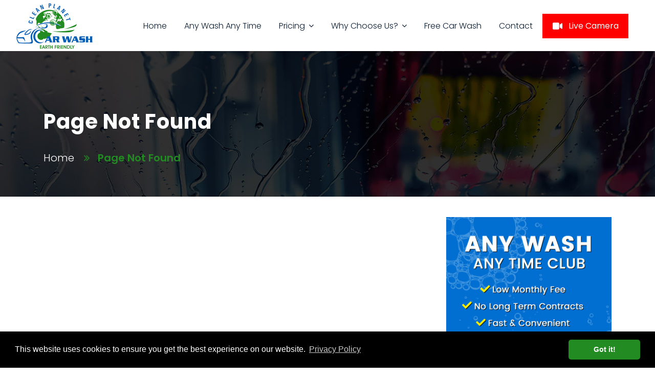

--- FILE ---
content_type: text/html; charset=UTF-8
request_url: http://www.cleanplanetcarwash.com/unlimited-car-wash-club.html
body_size: 7558
content:
<!DOCTYPE html>
<!--[if lt IE 7]>      <html class="no-js lt-ie9 lt-ie8 lt-ie7"> <![endif]-->
<!--[if IE 7]>         <html class="no-js lt-ie9 lt-ie8"> <![endif]-->
<!--[if IE 8]>         <html class="no-js lt-ie9"> <![endif]-->
<!--[if gt IE 8]><!-->
<html class="no-js">
<!--<![endif]-->

<head>
	<!--Metatags-->
<meta charset="UTF-8">
	<!--[if IE]>
		<meta http-equiv="X-UA-Compatible" content="IE=edge">
	<![endif]-->

<meta name="viewport" content="width=device-width, initial-scale=1, shrink-to-fit=no">
<meta name="generator" content="Webspot 5.5.0" />
<meta name="description" content="">
<meta name="keywords" content="">
<meta name="format-detection" content="telephone=no" />
<meta name="author" content="AVWeb Designs">
<meta name="revisit-after" content="7 days">
<meta name="FSLanguage" content="US English">
<meta name="geo.country" content="United States (usa)">
<meta name="rating" content="general">
<!--End Metatags-->
	
	
	<title>Page Not Found</title>
	<link rel="shortcut icon" href="../favicon.ico" />

    <link rel="stylesheet" href="css/animations.min.css">

    <!--    <link rel="stylesheet" href="https://cdnjs.cloudflare.com/ajax/libs/font-awesome/5.10.0-12/css/all.min.css"/>-->
    <link rel="stylesheet" href="css/font-awesome.min.css">
    <link rel="stylesheet" href="https://cdnjs.cloudflare.com/ajax/libs/twitter-bootstrap/4.3.1/css/bootstrap.min.css"/>
    <link rel="stylesheet" href="css/main.min.css">
    <script defer src="js/vendor/modernizr-2.6.2.min.js"></script>
<!-- Google Analytics -->
<!--<script>
    (function(i,s,o,g,r,a,m){i['GoogleAnalyticsObject']=r;i[r]=i[r]||function(){
        (i[r].q=i[r].q||[]).push(arguments)},i[r].l=1*new Date();a=s.createElement(o),
        m=s.getElementsByTagName(o)[0];a.async=1;a.src=g;m.parentNode.insertBefore(a,m)
    })(window,document,'script','//www.google-analytics.com/analytics.js','ga');

    ga('create', 'UA-37897165-2', 'auto');
    ga('send', 'pageview');
</script>-->
<!-- Google tag (gtag.js) -->
<script async src="https://www.googletagmanager.com/gtag/js?id=G-2HLSSGLPVZ"></script>
<script>
    window.dataLayer = window.dataLayer || [];
    function gtag(){dataLayer.push(arguments);}
    gtag('js', new Date());

    gtag('config', 'G-2HLSSGLPVZ');
</script>




<!-- Stylesheet -->
<!-- Place favicon.ico and apple-touch-icon.png in the root directory -->



	<!--[if lt IE 9]>
		<script src="js/vendor/html5shiv.min.js"></script>
		<script src="js/vendor/respond.min.js"></script>
		<script src="js/vendor/jquery-1.12.4.min.js"></script>
	<![endif]-->

<!--Start Page Specific Head Scripts-->
<!--End Page Specific Head Scripts-->

	

</head>

<body>
	<!--[if lt IE 9]>
		<div class="bg-danger text-center">You are using an <strong>outdated</strong> browser. Please <a href="http://browsehappy.com/" class="color-main">upgrade your browser</a> to improve your experience.</div>
	<![endif]-->

	

	<!-- search modal -->
	<div class="modal" tabindex="-1" role="dialog" aria-labelledby="search_modal" id="search_modal">
		<button type="button" class="close" data-dismiss="modal" aria-label="Close">
			<span aria-hidden="true">&times;</span>
		</button>
		<div class="widget widget_search">
			<form method="get" class="searchform search-form" action="/">
				<div class="form-group">
					<input type="text" value="" name="search" class="form-control" placeholder="Search keyword" id="modal-search-input">
				</div>
				<button type="submit" class="btn">Search</button>
			</form>
		</div>
	</div>

	<!-- Unyson messages modal -->
	<div class="modal fade" tabindex="-1" role="dialog" id="messages_modal">
		<div class="fw-messages-wrap ls p-normal">
			<!-- Uncomment this UL with LI to show messages in modal popup to your user: -->
			<!--
		<ul class="list-unstyled">
			<li>Message To User</li>
		</ul>
		-->

		</div>
	</div><!-- eof .modal -->

	<div class="modal fade" id="modalLoginForm" tabindex="-1" role="dialog" aria-labelledby="modalLoginForm" aria-hidden="true">
		<div class="modal-dialog" role="document">
			<div class="row c-gutter-0">
				<button type="button" class="close" data-dismiss="modal" aria-label="Close">
					<span>×</span>
				</button>
				<div class="col-6">
					<div class="modal-content">
						<div class="modal-header justify-content-center">
							<h4 class="modal-title">Sign in</h4>
						</div>
						<div class="modal-body">
							<form action="/">
								<div class="form-group has-placeholder">
									<label for="name-sigin">Your Name:</label>
									<input type="text" class="form-control" id="name-sigin" placeholder="Enter your name" name="First name">
								</div>
								<div class="form-group has-placeholder">
									<label for="sigpassword">Password:</label>
									<input type="password" class="form-control" id="sigpassword" placeholder="password" name="sigpassword">
								</div>
								<div class="modal-password">
									<a href="#" class="modal-password-btn">Forgot password?</a>
								</div>
								<div class="modal-footer d-flex justify-content-center">
									<button type="submit" class="btn btn-small btn-maincolor log-btn">Log in</button>
								</div>
							</form>
						</div>
					</div>
				</div>
				<div class="col-6 ds s-overlay">
					<img src="images/modal-login-form.jpg" alt="">
				</div>
			</div>
		</div>
	</div>


	<!-- wrappers for visual page editor and boxed version of template -->
	<div id="canvas">
		<div id="box_wrapper">

			<!-- template sections -->


			<header class="page_header s-py-0 ls justify-nav-center">
				<div class="container-fluid">
					<div class="row align-items-center">
						<div class="col-xl-2 col-lg-3 col-11">
							<a href="./" class="logo ml-3">
								<img src="images/logo.png" alt="">
<!--								<span class="logo-text fw-500">Clean Planet<span class="fw-200"></span></span>-->
							</a>
						</div>
						<div class="col-xl-10 col-lg-9 col-1 text-sm-center">
							<!-- main nav start -->
							<nav class="top-nav">
	<ul class="nav sf-menu">
				<li class="current"><a href="/">Home</a>
					</li>
			<li class="current"><a href="/any-wash-any-time-club.html">Any Wash Any Time</a>
					</li>
			<li class="current"><a href="/pricing.html">Pricing</a>
						<ul>
				<!--<li><a href="/pricing.html">Pricing</a></li>-->
								<li><a href="/unlimited-wash-club-redirect.php">Any Wash Any Time</a>
					</li>
									<li><a href="/packages.html">Wash Packages</a>
					</li>
									<li><a href="/vip-wash-pass.html">Gift Cards &amp; Wash Books</a>
					</li>
									<li><a href="/fleet-programs.html">Fleet Programs</a>
					</li>
								</ul>
					</li>
			<li class="current"><a href="/why-choose-us.php">Why Choose Us?</a>
						<ul>
				<!--<li><a href="/why-choose-us.php">Why Choose Us?</a></li>-->
								<li><a href="/earth-friendly.html">Earth Friendly</a>
					</li>
									<li><a href="/fundraising.html">Fundraising</a>
					</li>
									<li><a href="/faq.php">FAQ</a>
					</li>
									<li><a href="/blog.php">Blog</a>
					</li>
								</ul>
					</li>
			<li class="current"><a href="/free-car-wash.php">Free Car Wash</a>
					</li>
			<li class="current"><a href="/contact-us.html">Contact</a>
					</li>
        <a class="btn liveCameraBtn" href="live-feed.html">
            <div class="video-icon d-inline pr-2 vertical-center">
                <svg aria-hidden="true" focusable="false" data-prefix="fas" data-icon="video" class="svg-inline--fa fa-video fa-w-18" role="img" xmlns="http://www.w3.org/2000/svg" viewBox="0 0 576 512"><path fill="currentColor" d="M336.2 64H47.8C21.4 64 0 85.4 0 111.8v288.4C0 426.6 21.4 448 47.8 448h288.4c26.4 0 47.8-21.4 47.8-47.8V111.8c0-26.4-21.4-47.8-47.8-47.8zm189.4 37.7L416 177.3v157.4l109.6 75.5c21.2 14.6 50.4-.3 50.4-25.8V127.5c0-25.4-29.1-40.4-50.4-25.8z"></path></svg>            </div>
            Live Camera
        </a>
  </ul>
 </nav>							<!-- eof main nav -->
						</div>

					</div>
				</div>
				<!-- header toggler -->
				<span class="toggle_menu"><span></span></span>
    <!--<div class="bg-info text-white text-center py-1">Opening Tuesday, May 5: Windows Up, Germs Down with Clean Planet's NEW Touchless Screen Option <a class="text-white" style="text-decoration: underline" href="/covid-19-response.php">View Details</a></div>-->

</header>
    <section class="page_title ds s-pt-105 s-pb-50 s-pt-lg-115 s-pb-lg-60">
					<div class="divider-3 d-none d-lg-block"></div>
					<div class="container">
						<div class="row">

							<div class="col-md-12">
								<h1 class="bold text-center text-lg-left">Page Not Found</h1>
								<ol class="breadcrumb">
									<li class="breadcrumb-item">
										<a href="./">Home</a>
									</li>
									<li class="breadcrumb-item active">
										Page Not Found									</li>
								</ol>
							</div>

						</div>
					</div>
				</section>


			<section class="ls s-py-40">
				<div class="container">
					<div class="row c-gutter-70">
                        <div class="col-12 col-lg-7 col-xl-8">
                            <div class="mb-80 h-100 pl-xs-0">
                                <div id="content">
                                    		<div itemscope itemtype="http://schema.org/WebPage">
			
		<meta http-equiv="refresh" content="3;url=/index.php" />
<br>
		</div>
		                                </div>
                            </div>
                        </div>

                                                    <aside class="col-lg-5 col-xl-4 text-md-center text-lg-left">
                                
<div>
    <div>
                    <a id="sidebox-pass" href="/any-wash-any-time-club.html"><img src="/images/sidebox-unlimited-wash.jpg"  alt="Unlimited Any Wash Any Time - Sign Up Today!"/></a>
            </div>
<!--    http://www.carwashlogin.com/cleanplanetcarwash/customerportal/virtualwashbooks.aspx-->
    <div class="mt-4">
        <h5 class="widget-title">Our Benefits</h5>
        <ul class="sidebox-benefits">
            <li>State of the art equipment</li>
            <hr class="benefit-hr">
            <li>Soft brush and brushless washes available</li>
            <hr class="benefit-hr">
            <li>Advanced water reclamation system</li>
            <hr class="benefit-hr">
            <li>Vacuum and shampoo islands</li>
            <hr class="benefit-hr">
            <li>Frequent user discounts</li>
            <hr class="benefit-hr">
            <li>Fleet discounts</li>
            <hr class="benefit-hr">
            <li>Fundraiser car wash program</li>
            <hr class="benefit-hr">
            <li>Complimentary Interior Dash Wipes at Kiosk</li>
            <hr class="benefit-hr">
            <li>Free to Use Detail Towels</li>

        </ul>
    </div>
    <hr>
    <div class="mt-5">
        <div class="panel-box">

    <div class="titles mt-5">
        <h5>Our Blog</h5>
    </div>
            <!-- Post Item -->
        <div class="post-item sidebox-news-container" style="color: #000;">
            <div class="row">

                <div class="col-md-12 mb-1 text-left">
                    <h6><a href="/black-friday-specials-start-now-">Black Friday Specials Start Now!</a></h6>

                </div>
                <div class="col-12">
                    <p class="data-info mb-1"><strong>November 20, 2022 </strong></p>
                    <p>GIFT CARD SPECIALS

Spend $50 &amp; get a gift card for $75&nbsp;
Spend $100 &amp; get a gift card for $150&nbsp;
Spend $200 &amp; get a gift card for $300
These offers a...<br>
                        <a class="btn  btn-small btn-maincolor mt-2" href="/black-friday-specials-start-now-">Read More</a></p>
                </div>
            </div>
            <hr class="mb-0">
        </div>
        <!-- End Post Item -->
        <!-- End Post Item -->
</div>    </div>

</div>



                            </aside>
                        					</div>
				</div>
			</section>

			
			    <div id="footer"></div>


            <footer class="page_footer text-center text-md-left ds  s-pt-65 s-pt-lg-80 c-gutter-40">
                <div class="container">
                    <div class="row">
                        <div class="divider-20 d-none d-lg-block"></div>

                        <div class="col-md-6 col-lg-3 animate" data-animation="fadeInUp">

                            <div class="widget widget_icons_list">
                                <a href="./" class="logo">
                                    <img src="images/logo-footer.png" alt="">

                                </a>
                                <div class="media side-icon-box">
                                    <div class="icon-styled color-main">
                                        <i class="fa fa-map-marker"></i>
                                    </div>
                                    <p class="media-body ">19171 144th AVE. NE<br> Woodinville, WA 98072</p>
                                </div>
                                <div class="media side-icon-box">
                                    <div class="icon-styled color-main">
                                        <i class="fa fa-phone"></i>
                                    </div>

                                    <p class="media-body">(425) 949-8275</p>
                                </div>
                                <div class="media side-icon-box">
                                    <div class="icon-styled color-main">
                                        <i class="fa fa-envelope"></i>
                                    </div>
                                    <p class="media-body">
                                        <a style="color: inherit" href="mailto:customersupport@cleanplanetcarwash.com">customersupport<br>@cleanplanetcarwash.com</a>
                                    </p>
                                </div>
                            </div>
                        </div>

                        <div class="col-md-6 col-lg-3 animate  order-lg-2" data-animation="fadeInUp">
                            <div class="widget widget_page_links">
                                <h3>Quick Links</h3>
                                <ul>
                                    <li>
                                        <i class="ico-check-circle"></i> <a href="packages.html">Wash Packages</a>
                                    </li>
                                    <li>
                                        <i class="ico-check-circle"></i> <a href="fleet-programs.html">Fleet Programs</a>
                                    </li>
                                    <li>
                                        <i class="ico-check-circle"></i> <a href="blog.php">Blog</a>
                                    </li>
                                    <li>
                                        <i class="ico-check-circle"></i> <a href="faq.php">FAQ</a>
                                    </li>
                                    <li>
                                        <i class="ico-check-circle"></i> <a href="contact-us.html">Contact</a>
                                    </li>
                                </ul>
                            </div>
                        </div>

                        <div class="col-md-6 col-lg-3 animate  order-lg-3" data-animation="fadeInUp">
                            <div class="widget widget_services_links">
                                <h3>Incentives</h3>
                                <ul>
                                    <li>
                                        <i class="ico-check-circle"></i> <a href="/any-wash-any-time-club.html">Any Wash Any Time</a>
                                    </li>
                                    <li>
                                        <i class="ico-check-circle"></i> <a href="earth-friendly.html">Earth Friendly</a>
                                    </li>
                                    <li>
                                        <i class="ico-check-circle"></i> <a href=free-car-wash.php#">Free Car Wash</a>
                                    </li>
                                    <li>
                                        <i class="ico-check-circle"></i> <a href="vip-wash-pass.html">Gift Cards and Wash Books</a>
                                    </li>
                                    <li>
                                        <i class="ico-check-circle"></i> <a href="fundraising.html">Fundraising</a>
                                    </li>
                                </ul>
                            </div>
                        </div>

                        <div class="col-md-6 col-lg-3 c-gutter-10 animate order-lg-4" data-animation="fadeInUp">
                            <div class="widget widget_working_hours">
                                <h3>Our Hours</h3>
                                <ul>
                                    <li class="row">
                                        <div class="col-12">
                                            We are open 24 hours a day, 7 days a week!
                                        </div>
                                    </li>

                                </ul>

                                <a href="https://www.carwashlogin.com/appdownload.aspx/cleanplanetcarwash" target="_blank"><img src="images/app_apple.png" alt="app store"></a>

                                <a href="https://www.carwashlogin.com/appdownload.aspx/cleanplanetcarwash" target="_blank"><img src="images/app_google.png" alt="app store"></a>
                            </div>
                        </div>

                    </div>
                </div>
            </footer>

			<section class="page_copyright ds s-pt-5 s-pb-25 s-py-lg-20">
				<div class="container">
					<div class="divider-2 d-none d-lg-block"></div>
					<div class="row align-items-center">
						<div class="divider-20 d-none d-lg-block"></div>

						<div class="col-md-12 text-center">
							<p class="social-icons with-border">
								<span><a href="https://www.facebook.com/cleanplanetcarwash" target="_blank" class="fa fa-facebook border-icon rounded-icon" title="facebook"></a></span>
								<span><a href="https://twitter.com/cleanplanetwash" target="_blank" class="fa fa-twitter border-icon rounded-icon" title="twitter"></a></span>
							</p>
						</div>
                        <div class="col-md-6 text-center text-md-left"><p>&copy; Clean Planet Car Wash 2026. All Rights Reserved |
                                <a href="privacy-policy-terms-of-use.html">Privacy</a></p></div>
                        <div class="col-md-6 text-center copyright"><a href="https://www.avwebdesigns.com/index.php" target="_blank">
                                <svg id="Layer_1" data-name="Layer 1" xmlns="http://www.w3.org/2000/svg" width="180" height="20" viewBox="0 0 298.41 34.99">
                                    <title>AV Web Designs</title>
                                    <g style="fill: #fff">
                                        <path d="M70.2,132.66l-15.69,9.67c-1.75,1-.89,2.52.26,2.5.29,0,.23,0,.52,0h5.46c1.77,0,1.81-.09,3.33.84l6.38,4.13a2.4,2.4,0,0,0,2.78,0l6.38-4.13a4.74,4.74,0,0,1,3.32-.84h5.47c.29,0,.23,0,.51,0,1.16,0,2-1.52.27-2.5l-15.66-9.65-.43-.27a2,2,0,0,0-2.51,0l-.39.25Z" transform="translate(-49.94 -129.79)"></path>
                                        <path d="M51.69,150.39,69.18,160.6c.43.25.8.45,1.13.61h.26l.07,0H71a2,2,0,0,0,.27.08h1.15a1.72,1.72,0,0,0,.28-.08h.36l.07,0h.26c.33-.16.7-.36,1.13-.61L92,150.39c.33-.2.66-.42.91-.6,1.44-1,.92-2.56-.84-2.57l-.88,0-7.86,0a4.31,4.31,0,0,0-2.51.52l-6.34,4.11-.06,0a5.22,5.22,0,0,1-2.48.75h-.2a5.22,5.22,0,0,1-2.48-.75l-.06,0-6.34-4.11a4.33,4.33,0,0,0-2.51-.52l-7.86,0-.88,0c-1.76,0-2.28,1.58-.84,2.57.25.18.57.4.91.6Z" transform="translate(-49.94 -129.79)"></path>
                                    </g>
                                    <g style="fill: #fff">
                                        <path d="M118.59,152.4a23.69,23.69,0,0,0,.31,4.47h-5.19l-.34-1.86h-.12a6.65,6.65,0,0,1-5.3,2.27,5.67,5.67,0,0,1-6-5.68c0-4.81,4.31-7.08,10.87-7.08v-.23c0-1-.54-2.38-3.38-2.38a10.82,10.82,0,0,0-5.11,1.36l-1.06-3.67a15.23,15.23,0,0,1,7.2-1.67c6.17,0,8.1,3.64,8.1,8ZM113,148.12c-3,0-5.37.72-5.37,2.91a2.07,2.07,0,0,0,2.27,2.2,3.19,3.19,0,0,0,3-2.12,3.87,3.87,0,0,0,.11-1Z" transform="translate(-49.94 -129.79)"></path>
                                        <path d="M126.74,138.35l2.5,8.59c.46,1.56.76,3,1.06,4.51h.12c.3-1.51.6-2.92,1-4.51l2.38-8.59h6.06L133,156.87h-5.76l-6.74-18.52Z" transform="translate(-49.94 -129.79)"></path>
                                        <path d="M147.11,138.35l1.52,7.61c.34,1.89.71,3.94,1,6.06h.11c.34-2.08.91-4.2,1.33-6l2-7.65h4.54l1.86,7.38c.53,2.12,1,4.17,1.36,6.29h.08c.26-2.08.64-4.2,1.1-6.33l1.55-7.34h5.64l-5.68,18.52h-5.38l-1.74-6.48a56,56,0,0,1-1.21-5.79h-.08a49.8,49.8,0,0,1-1.17,5.75l-1.86,6.52h-5.41l-5.42-18.52Z" transform="translate(-49.94 -129.79)"></path>
                                        <path d="M175.86,149.41c.19,2.42,2.54,3.56,5.23,3.56a15.31,15.31,0,0,0,5.11-.8l.75,3.9a17.39,17.39,0,0,1-6.7,1.18c-6.29,0-9.88-3.64-9.88-9.47,0-4.7,2.95-9.89,9.35-9.89,6,0,8.26,4.66,8.26,9.24a15.26,15.26,0,0,1-.19,2.31Zm6.78-3.94c0-1.37-.61-3.75-3.22-3.75-2.46,0-3.45,2.23-3.6,3.75Z" transform="translate(-49.94 -129.79)"></path>
                                        <path d="M191.42,130h5.76v10.57h.07a6.51,6.51,0,0,1,5.61-2.62c4.43,0,7.65,3.67,7.61,9.36,0,6.66-4.2,10-8.44,10a6.1,6.1,0,0,1-5.57-3h-.08l-.22,2.58h-4.89c.08-1.21.15-3.45.15-5.53Zm5.76,19a4.49,4.49,0,0,0,.11,1,3.53,3.53,0,0,0,3.37,2.73c2.47,0,4-1.89,4-5.23,0-2.88-1.29-5.15-4-5.15a3.58,3.58,0,0,0-3.37,2.84,5.14,5.14,0,0,0-.11,1.06Z" transform="translate(-49.94 -129.79)"></path>
                                        <path d="M239.67,130v21.36c0,2.12.08,4.28.15,5.53h-5.11l-.23-2.69h-.11a6.48,6.48,0,0,1-5.8,3.1c-4.39,0-7.91-3.75-7.91-9.5,0-6.21,3.86-9.85,8.29-9.85,2.31,0,4.06.83,4.89,2.08h.08V130Zm-5.75,16.24a4.74,4.74,0,0,0-.08-1.06,3.42,3.42,0,0,0-3.37-2.8c-2.65,0-4,2.35-4,5.27,0,3.1,1.55,5.07,3.94,5.07a3.41,3.41,0,0,0,3.37-2.76,6.5,6.5,0,0,0,.12-1.29Z" transform="translate(-49.94 -129.79)"></path>
                                        <path d="M248.72,149.41c.19,2.42,2.54,3.56,5.23,3.56a15.23,15.23,0,0,0,5.11-.8l.76,3.9a17.42,17.42,0,0,1-6.7,1.18c-6.29,0-9.89-3.64-9.89-9.47,0-4.7,3-9.89,9.35-9.89,6,0,8.26,4.66,8.26,9.24a14,14,0,0,1-.19,2.31Zm6.78-3.94c0-1.37-.61-3.75-3.22-3.75s-3.44,2.23-3.59,3.75Z" transform="translate(-49.94 -129.79)"></path>
                                        <path d="M264.25,151.87a11.31,11.31,0,0,0,5,1.36c1.74,0,2.46-.57,2.46-1.51s-.57-1.44-2.68-2.16c-3.87-1.25-5.35-3.37-5.31-5.53,0-3.48,3-6.1,7.54-6.1a12.16,12.16,0,0,1,5.19,1.1l-1,3.94a9.75,9.75,0,0,0-4-1c-1.41,0-2.2.57-2.2,1.48s.72,1.37,3,2.16c3.52,1.17,5,3,5,5.68,0,3.49-2.69,6-8,6a13,13,0,0,1-6-1.32Z" transform="translate(-49.94 -129.79)"></path>
                                        <path d="M283.56,135.92a3.07,3.07,0,1,1,3.3-3.06,3,3,0,0,1-3.3,3.06Zm-2.84,21V138.35h5.76v18.52Z" transform="translate(-49.94 -129.79)"></path>
                                        <path d="M308.63,154.18c0,3.56-.72,6.48-2.84,8.33s-4.77,2.27-7.49,2.27a14.81,14.81,0,0,1-6.67-1.4l1.13-4.39a11.33,11.33,0,0,0,5.38,1.4c2.73,0,4.81-1.44,4.81-4.89v-1.17h-.07a6,6,0,0,1-5,2.39c-4.58,0-7.84-3.72-7.84-9,0-6,3.82-9.77,8.41-9.77a5.57,5.57,0,0,1,5.07,2.62h.08l.19-2.2h5c-.07,1.21-.15,2.76-.15,5.53Zm-5.75-8.3a4.79,4.79,0,0,0-.12-1.06,3.14,3.14,0,0,0-3.1-2.53c-2.12,0-3.79,1.89-3.79,5.26,0,2.76,1.36,4.92,3.75,4.92a3.14,3.14,0,0,0,3.07-2.31,5.32,5.32,0,0,0,.19-1.55Z" transform="translate(-49.94 -129.79)"></path>
                                        <path d="M313.25,144.25c0-2.31-.07-4.24-.15-5.9h5l.27,2.57h.11a6.65,6.65,0,0,1,5.72-3c3.79,0,6.63,2.54,6.63,8v11h-5.76V146.6c0-2.38-.83-4-2.92-4a3.16,3.16,0,0,0-2.95,2.16,4.19,4.19,0,0,0-.19,1.44v10.68h-5.76Z" transform="translate(-49.94 -129.79)"></path>
                                        <path d="M335.41,151.87a11.31,11.31,0,0,0,5,1.36c1.74,0,2.46-.57,2.46-1.51s-.57-1.44-2.69-2.16c-3.86-1.25-5.34-3.37-5.3-5.53,0-3.48,3-6.1,7.54-6.1a12.16,12.16,0,0,1,5.19,1.1l-1,3.94a9.75,9.75,0,0,0-4-1c-1.41,0-2.2.57-2.2,1.48s.72,1.37,3,2.16c3.52,1.17,5,3,5,5.68,0,3.49-2.69,6-8,6a13,13,0,0,1-6-1.32Z" transform="translate(-49.94 -129.79)"></path>
                                    </g>
                                </svg>
                            </a>
                        </div>
						<div class="divider-20 d-none d-lg-block"></div>
					</div>
				</div>
			</section>
<!-- Copyright &copy; 2026 Clean Planet Car Wash. All Rights Reserved. -->




		</div><!-- eof #box_wrapper -->
	</div><!-- eof #canvas -->


	    
<!--Start All Scripts-->

    <script defer src="https://cdnjs.cloudflare.com/ajax/libs/jquery/3.4.1/jquery.min.js"></script>
    <!--<script src="https://cdnjs.cloudflare.com/ajax/libs/flexslider/2.7.2/jquery.flexslider.min.js"></script>-->
    <script defer src="js/compressed.min.js"></script>
	<script defer src="js/main.min.js"></script>
	
	<!-- Google Map Script -->
<!--	<script type="text/javascript" src="https://maps.googleapis.com/maps/api/js?key=--><!--&callback=initGoogleMap"></script>-->


<!--Start Page Specific Scripts-->
<!--End Page Specific Scripts-->

<!--End All Scripts-->
    <link rel="stylesheet" type="text/css" href="//cdnjs.cloudflare.com/ajax/libs/cookieconsent2/3.0.3/cookieconsent.min.css" />
<script src="//cdnjs.cloudflare.com/ajax/libs/cookieconsent2/3.0.3/cookieconsent.min.js"></script>
<script>
    window.addEventListener("load", function () {
        window.cookieconsent.initialise({
            "palette": {
                "popup": {
                    "background": "#000000",
                    "text": "#FFFFFF"
                },
                "button": {
                    "background": "#228b22",
                    "text": "#FFFFFF"
                }
            },
            "theme": "classic",
            "content": {
                "message": "This website uses cookies to ensure you get the best experience on our website.",
                "dismiss": "Got it!",
                "link": "Privacy Policy",
                "href": "/privacy-policy-terms-of-use.html"
            }
        })
    });
</script>

    


</body>

</html>

--- FILE ---
content_type: text/css
request_url: http://www.cleanplanetcarwash.com/css/main.min.css
body_size: 43605
content:
@charset "UTF-8";@import url("https://fonts.googleapis.com/css?family=Poppins:100,200,300,400,500,600,700");@import url("../fonts/icomoon/style.css");html{width:100%;height:100%;position:relative;overflow:visible}::selection{color:#fff;background-color:#228b22}::-moz-selection{color:#fff;background-color:#228b22}body{font-family:poppins,sans-serif;font-size:16px;font-weight:300;line-height:24px;background-color:#fff;overflow:visible;overflow-x:hidden;overflow-y:scroll;position:relative}h1,h2,h3,h4,h5,h6{letter-spacing:1px;font-weight:700;line-height:1.2;word-break:break-word}h1{font-size:72px;margin-top:1.13em;margin-bottom:.08em}h2{font-size:60px;margin-top:1.33em;margin-bottom:.1em}h3{font-size:48px;margin-top:1.7em;margin-bottom:.28em}h4{font-size:40px;margin-top:2.1em;margin-bottom:.4em}h5{font-size:30px;margin-top:2.9em;margin-bottom:.5em}h5,h6{font-weight:500;letter-spacing:0}h6{font-size:20px;margin-top:4.5em;margin-bottom:.9em}@media (max-width:575px){h1{font-size:1.8rem}h2{font-size:1.6rem}h3{font-size:1.4rem}h4{font-size:25px}h5{font-size:2rem}h6{font-size:1.1rem}}h1:first-child,h2:first-child,h3:first-child,h4:first-child,h5:first-child,h6:first-child{margin-top:0}h1:last-child,h2:last-child,h3:last-child,h4:last-child,h5:last-child,h6:last-child{margin-bottom:0}p{margin-bottom:23px}ol:last-child,p:last-child,ul:last-child{margin-bottom:0}p:last-child:after{content:"";display:block;clear:both}figure,img{max-width:100%;height:auto}figcaption{font-size:.95em;line-height:1.4;padding:10px 0 7px}figcaption p{margin-bottom:0}.ls.ms b,.ls.ms strong,.ls b,.ls strong{color:#030f1c}b,strong{font-weight:500}a,label{color:#06182d}a{transition:all .2s ease-in-out 0s}a,a:hover{text-decoration:none}a:hover{color:#228b22;transition:all .15s linear 0s}blockquote{padding:15px 50px 15px 0;font-style:italic;margin:50px 0}blockquote .quote-image{margin-right:7px;bottom:10px}blockquote .media{margin:15px 0}blockquote .media img{max-width:60px;border-radius:50%}blockquote .text-small,blockquote h6{margin-top:28px;font-style:normal}blockquote .position:before{content:"|";font-size:16px;font-weight:400;margin:0 25px 0 20px}blockquote .quote-body{padding-left:32px}blockquote .quote-body p{margin-bottom:5px}a:focus,button:focus,input:focus,select:focus,textarea:focus{outline:medium none;text-decoration:none}a>img{transition:all .15s ease-in-out 0s}a:hover>img{opacity:.8}a.btn:active,a.button:active,button:active,input[type=submit]:active{position:relative;top:1px!important}hr{border-color:rgba(97,114,138,.2);border-width:2px;margin:27px 0 30px}iframe{border:none}iframe,table{max-width:100%}table{width:100%;margin:10px 0}table td,table th{padding:13px 8px;line-height:1.42857143;vertical-align:top}table th{color:#06182d;font-weight:400;vertical-align:middle}canvas{-moz-user-select:none;-webkit-user-select:none;-ms-user-select:none}pre{line-height:1.5;background-color:hsla(0,0%,58.8%,.05);padding:.5em 1em}.big{margin:.85em 0 1.3em;font-size:20px;line-height:1}.big em{display:inline-block;margin:.3em 0 0}@media (min-width:768px){.big em{margin:1em 0 .5em}}.media h3{text-transform:uppercase}.media .dropcap{margin-right:0}.small-text{font-size:12px;line-height:1.6em;font-weight:700;text-transform:uppercase;letter-spacing:.1em}@media (min-width:768px){.small-text.extra-letter-spacing{letter-spacing:1em}}ol,ul{padding-left:1em;margin-bottom:25px}dt{font-weight:700}dd{margin:0 1.5em 1.5em}.list-bordered{padding:0;list-style:none;overflow:hidden}.list-bordered li{padding-top:14px;padding-bottom:15px;border-top:1px solid #61728a;border-bottom:1px solid #61728a}.list-bordered.no-top-border>li:first-child,.list-bordered li+li{border-top:none}.list-bordered.no-bottom-border>li:last-child{border-bottom:none}.list1 ul,ul.list1{list-style:none;padding:0}.list1 ul li,ul.list1 li{padding:5px 0;position:relative}.list1 ul li:before,ul.list1 li:before{font-family:FontAwesome;content:"";font-size:16px;color:#228b22;position:relative;padding-right:13px}.list2 ol,ol.list2{padding:0;counter-reset:li;list-style:none outside none}.list2 ol li,ol.list2 li{padding:3px 0 3px 30px}.list2 ol li:before,ol.list2 li:before{content:"." counter(li,decimal-leading-zero);counter-increment:li;font-weight:500;position:absolute;left:16px;color:#228b22}.list3 ul,ul.list3{list-style:none;padding:0}.list3 ul li,ul.list3 li{padding:3px 0;position:relative}.list3 ul li:before,ul.list3 li:before{font-family:FontAwesome;content:"";font-size:5px;color:#030f1c;padding-right:11px;position:relative;top:-3px}.breadcrumb{margin:0;padding:0;background-color:transparent;border-radius:0;color:inherit;font-size:20px}.breadcrumb>li{display:inline-block;padding:0;float:none}.text-center .breadcrumb{justify-content:center}@media (min-width:992px){.text-lg-right .breadcrumb{justify-content:flex-end}}.breadcrumb>.active{color:#228b22;font-weight:600}.breadcrumb-item+.breadcrumb-item:before{font-family:FontAwesome;font-weight:400;color:#228b22;padding:0 11px;content:""}.cs .breadcrumb-item+.breadcrumb-item:before,.cs .breadcrumb>.active{color:#fff}.form-control,input[type=email],input[type=number],input[type=password],input[type=search],input[type=tel],input[type=text],input[type=url],select,textarea{height:33px;background-color:transparent;border-radius:2px;color:#000;padding:0 10px 0 0;font-size:16px;width:100%;border:0;border-bottom:1px solid rgba(0,0,0,.2)}form textarea.form-control{background-size:100% 40px;line-height:40px!important;padding:0}input[disabled]{opacity:.4;cursor:not-allowed}button,input[type=submit]{cursor:pointer;font-size:12px;line-height:1.6em;font-weight:700;text-transform:uppercase;letter-spacing:.1em;padding:19px 36px;background:transparent;border:1px solid #06182d;color:#06182d;transition:all .2s ease-in-out}button:hover,input[type=submit]:hover{color:rgba(6,24,45,.8)}.cs button:not([class]),.cs input[type=submit]:not([class]),.ds button:not([class]),.ds input[type=submit]:not([class]){border-color:#fff;color:#fff}textarea,textarea.form-control{padding-top:5px;height:auto}.form-group{position:relative}[class*=col-]>.form-group{margin-bottom:0}[class*=col-]>.form-group+.form-group{margin-top:10px}.has-placeholder label{display:none}select[multiple]{height:auto}.form-control option,select option{color:#06182d;background-color:#fff}.form-control-unstyled{border:none;background-color:transparent}.form-control,.form-control:focus{-webkit-box-shadow:none;box-shadow:none}.form-control.invalid{-webkit-box-shadow:0 0 0 2px #228b22;box-shadow:0 0 0 2px #228b22}.form-control:focus{border-color:#000;background-color:transparent}.form-control:-moz-placeholder,.form-control::-moz-placeholder{color:#000;opacity:1}.form-control:-ms-input-placeholder{color:#000}.form-control::-webkit-input-placeholder{color:#000}.form-control:focus:-moz-placeholder,.form-control:focus::-moz-placeholder{color:transparent}.form-control:focus:-ms-input-placeholder{color:transparent}.form-control:focus::-webkit-input-placeholder{color:transparent}form label+[class*=fa-]{position:absolute;font-size:16px;top:60px;width:1em;text-align:center}form .has-placeholder label+[class*=fa-]{top:7px}form label+[class*=fa-]+.form-control{padding-left:30px}form .textarea.has-placeholder label+[class*=fa-]{top:12px}.checkbox label[for]+input[type=checkbox],.checkbox label[for]+input[type=radio],.radio label[for]+input[type=checkbox],.radio label[for]+input[type=radio]{left:20px}input[type=checkbox],input[type=radio]{margin-top:8px}.form-wrapper.cs,.form-wrapper.ds,.form-wrapper.hero-bg,.form-wrapper.ls,.form-wrapper.muted-bg{padding:35px}.has-error .form-control{border-color:#228b22}.has-error .help-block,.has-error label{color:#228b22}.checkbox input[type=checkbox]{display:none}.checkbox label+input[type=checkbox],.checkbox label>input[type=checkbox]{display:inline-block}input[type=checkbox]+label{padding-left:0}input[type=checkbox]+label>a{color:#06182d}input[type=checkbox]+label:before{content:"";display:inline-block;vertical-align:middle;margin:1px 10px 4px 0;text-align:center;padding-right:.1em;width:16px;height:16px;line-height:14px;font-size:15px;border:1px solid #61728a;font-family:FontAwesome}input[type=checkbox]:checked+label:before{content:"";color:#06182d}input[type=checkbox]:disabled+label:before{background-color:#61728a}.radio input[type=radio]{display:none}.radio label+input[type=radio],.radio label>input[type=radio]{display:inline-block}input[type=radio]+label{padding-left:0}input[type=radio]+label>a{color:#999}input[type=radio]+label:before{content:"";display:inline-block;vertical-align:middle;margin-right:10px;margin-bottom:2px;width:16px;height:16px;border-radius:50%;border:2px solid #61728a}input[type=radio]:checked+label:before{padding:3px;background-color:#06182d;background-clip:content-box}input[type=radio]:disabled+label:before{background-color:#61728a}.select_container{position:relative}.select_container:before{color:#228b22;content:"";font-family:FontAwesome;font-size:16px;position:absolute;right:21px;top:25%;pointer-events:none;font-weight:600}select{height:50px;padding-left:20px;border:1px solid rgba(0,0,0,.2);-webkit-appearance:none;-moz-appearance:none}.carousel-item-next,.carousel-item-prev,.carousel-item.active{display:block}.carousel-indicators li{max-width:10px;height:10px;border-radius:50%}.nav-tabs{border-bottom:none}.nav-tabs .nav-item{margin-bottom:0}.nav-tabs .nav-link{border-radius:0;background-color:#f4f6f9;margin-right:4px}.nav-tabs .nav-link:hover{opacity:.9}.nav-tabs .nav-item.show .nav-link,.nav-tabs .nav-link.active{border-color:#228b22;background:#228b22;color:#fff}.nav-link{padding:17px 44px;color:#06182d}@media (max-width:767px){.nav-link{padding:17px 13px}}.small-tabs .nav-link{padding:10px 15px}.tab-content{border:1px solid rgba(0,0,0,.1);padding:44px 40px 42px}@media (max-width:767px){.tab-content{padding:24px 20px 21px}}.tab-pane .media img{max-width:40%}.tab-pane .media img:first-child{margin-right:10px}.tab-pane .media h3,.tab-pane .media h4,.tab-pane .media h5{font-weight:900}.vertical-tab.nav-tabs{padding:41px 30px 70px}@media (max-width:767px){.vertical-tab.nav-tabs{padding:21px 30px 50px}}.vertical-tab.nav-tabs .nav-item{border-bottom:1px solid rgba(0,0,0,.2);font-weight:500;font-size:20px}.vertical-tab.nav-tabs .nav-item .nav-link.active,.vertical-tab.nav-tabs .nav-item.show .nav-link{background-color:transparent;border:0;color:#228b22}.vertical-tab.nav-tabs .nav-item .nav-link{border:0;padding:25px 0}.vertical-tab-content{padding:48px 30px 52px}@media (max-width:767px){.vertical-tab-content{padding:28px 30px 32px}}[data-toggle=collapse]{display:inline-block;position:relative;padding-right:20px;margin-bottom:13px}[data-toggle=collapse]:after{position:absolute;right:0;top:50%;margin-top:-7px;font-size:10px;font-family:FontAwesome;content:""}[data-toggle=collapse].collapsed:after{content:""}[role=tablist] .card{border-radius:0;border:none;background:none}[role=tablist] .card-header{padding:0;background:none;border:none}[role=tablist] .card-header a{display:block;position:relative;padding:11px 45px 24px 0;border-bottom:2px solid #228b22}[role=tablist] .card-header a:after,[role=tablist] .card-header a:before{font-weight:500;font-family:inherit;font-size:20px;content:"";width:30px;height:30px;text-align:center;position:absolute;right:0;top:0;border-radius:50%;bottom:0;color:#228b22;transition:opacity .3s ease-in-out}[role=tablist] .card-header a:after{border:2px solid rgba(97,114,138,.4);line-height:27px;margin-top:-21px;top:50%;bottom:auto;content:"-";background:none}[role=tablist] .card-header a:hover{opacity:.7}[role=tablist] .card-header a.collapsed{font-weight:300;border-bottom:1px solid rgba(0,0,0,.2)}[role=tablist] .card-header a.collapsed:after{content:"+";margin-top:-21px}[role=tablist] .card-body{padding:0 0 23px}[role=tablist] .media img{max-width:80px}.accordion{padding:13px 30px 17px;background-color:#f4f6f9}.dropdown-menu{border:none;border-radius:0;z-index:1001;margin-top:0;padding:40px;background-color:#fff;font-size:inherit;line-height:1.5}.dropdown-menu>a{display:block;white-space:nowrap}.dropdown-menu>a>img{max-width:none}.dropdown-menu>a+a{margin-top:1.5em}.dropdown .dropdown-menu h3,.dropdown .dropdown-menu h4,.dropdown .dropdown-menu label{color:#06182d}.dropdown.show .dropdown-menu input{border:1px solid #61728a}.dropdown-menu>li>a:focus,.dropdown-menu>li>a:hover{color:#06182d;background-color:transparent}.dropdwon-menu-title{padding:10px 30px}@media (min-width:1300px){.container{max-width:1200px}}.modal-open{padding-right:0!important}.modal-backdrop.show{background-color:#13283f;opacity:.7}.modal-content{border-radius:1px}.modal-content [class*=col-]:last-child{margin-bottom:0}.btn{font-size:16px;letter-spacing:0;border-width:2px;text-transform:none;padding:11px 39px;border-radius:0}@media (max-width:767px){.btn{margin-bottom:5px}}.btn.btn-big{padding:16px 39px}.btn.btn-small{padding:7px 39px}@media (max-width:767px){.btn.btn-small{padding:7px 25px}}.btn.round,.btn.rounded{padding:23px;line-height:1}.btn+span{margin:0 25px}@media (max-width:767px){.btn+span{margin:10px}}.media>img{display:block}.media-body h3,.media-body h4,.media-body h5,.media-body h6{margin-bottom:7px}*+.media-body,.media-body+*{margin-left:14px}td .media-body{width:auto}.embed-responsive-3by2{height:0;padding-bottom:45.1%;background-color:#0e2640}.embed-responsive-3by2 a:hover>img,.embed-responsive-3by2 a>img{opacity:.3}.embed-placeholder:after{transition:all .3s ease-in-out;content:"";font-family:icomoon;position:absolute;color:#fff;font-size:60px;line-height:60px;text-align:center;border-radius:50%;left:50%;top:50%;margin-left:-30px;margin-top:-30px}.embed-placeholder:hover:after{color:#228b22}.alert{border-radius:0;border-width:0 0 0 4px;padding:30px;margin-bottom:40px}.mark,mark{background-color:transparent}button.close{min-width:0}.h1 .small,.h1 small,.h2 .small,.h2 small,.h3 .small,.h3 small,.h4 .small,.h4 small,.h5 .small,.h5 small,.h6 .small,.h6 small,h1 .small,h1 small,h2 .small,h2 small,h3 .small,h3 small,h4 .small,h4 small,h5 .small,h5 small,h6 .small,h6 small{color:inherit;font-weight:300}.label-success{color:#fff;background-color:#4db19e}.label-info{color:#fff;background-color:#007ebd}.label-warning{color:#fff;background-color:#eeb269}.label-danger{color:#fff;background-color:#dc5753}p+.progress{margin-top:-10px}.progress{background-color:#e5e5e5;border:none;border-radius:0;box-shadow:none;height:1px;margin-bottom:25px;margin-top:13px;overflow:visible;position:relative}.progress [data-transitiongoal]{width:0}.progress:last-child{margin-bottom:10px}.progress .progress-bar{transition:width .5s ease .2s;border-radius:5px;box-shadow:none;color:inherit;height:4px;margin-top:-1px}.progress .progress-bar span{color:#030f1c;font-size:16px;position:absolute;right:0;top:-39px}.owl-carousel{display:none;width:100%;-webkit-tap-color-main-color:transparent;position:relative;z-index:1;touch-action:manipulation}.owl-carousel .owl-stage{-ms-touch-action:pan-Y}.owl-carousel.owl-shadow-items .owl-stage{padding-top:11px;padding-bottom:11px}.owl-carousel .owl-stage:after{content:".";display:block;clear:both;visibility:hidden;line-height:0;height:0}.owl-carousel .owl-stage-outer{position:relative;overflow:hidden;-webkit-transform:translateZ(0)}.owl-carousel .owl-item{position:relative;min-height:1px;float:left;-webkit-backface-visibility:hidden;-webkit-tap-color-main-color:transparent;-webkit-touch-callout:none}.owl-carousel .owl-item .box-shadow{height:100%}.owl-carousel .owl-item img{-webkit-transform-style:preserve-3d}.owl-carousel .owl-dots.disabled,.owl-carousel .owl-nav.disabled{display:none}.owl-carousel .owl-dot,.owl-carousel .owl-nav .owl-next,.owl-carousel .owl-nav .owl-prev{cursor:pointer;cursor:hand;-webkit-user-select:none;-khtml-user-select:none;-moz-user-select:none;-ms-user-select:none;user-select:none;transition:all .3s ease-in-out}.owl-carousel.owl-loaded{display:block}.owl-carousel.owl-loading{opacity:0;display:block}.owl-carousel.owl-hidden{opacity:0}.owl-carousel.owl-refresh .owl-item{display:none}.owl-carousel.owl-drag .owl-item{-webkit-user-select:none;-moz-user-select:none;-ms-user-select:none;user-select:none}.owl-carousel.owl-grab{cursor:move;cursor:grab}.owl-carousel.owl-rtl{direction:rtl}.owl-carousel.owl-rtl .owl-item{float:right}.owl-carousel .owl-dots{text-align:center;-webkit-tap-color-main-color:transparent;line-height:1}.owl-carousel .owl-dots .owl-dot{display:inline-block;zoom:1;*display:inline}.owl-carousel .owl-dots .owl-dot span{width:8px;height:8px;margin:5px 12px;border:1px solid #fff;background-color:#fff;display:block;opacity:.5;-webkit-backface-visibility:visible;-webkit-transition:all .2s ease;-moz-transition:all .2s ease;-ms-transition:all .2s ease;-o-transition:all .2s ease;transition:all .2s ease;-webkit-border-radius:50%;-moz-border-radius:50%;border-radius:50%}.owl-carousel .owl-dots .owl-dot.active span,.owl-carousel .owl-dots .owl-dot:hover span{opacity:1;border-color:#fff}.owl-carousel .owl-nav{transition:all .3s ease}.owl-carousel .owl-nav>div{text-transform:uppercase;opacity:1;display:inline-block;right:10px}.owl-carousel .owl-nav>div.disabled,.owl-carousel .owl-nav>div.disabled:hover{opacity:.2;cursor:default}.owl-carousel .owl-nav>div:hover{opacity:1;color:#fff}@media (min-width:768px){.owl-carousel .owl-nav>div i{font-size:30px}}.owl-carousel .owl-nav>div:first-child{left:0;right:auto}.no-js .owl-carousel{display:block}.owl-carousel .animated{animation-duration:1s;animation-fill-mode:both}.owl-carousel .owl-animated-in{z-index:0}.owl-carousel .owl-animated-out{z-index:1}.owl-carousel .fadeOut{animation-name:fadeOut}@keyframes fadeOut{0%{opacity:1}to{opacity:0}}.owl-height{transition:height .5s ease-in-out}.owl-carousel .owl-item .owl-lazy{opacity:0;transition:opacity .4s ease}.owl-carousel .owl-item img.owl-lazy{transform-style:preserve-3d}.owl-carousel .owl-video-wrapper{position:relative;height:100%;background:#000}.owl-carousel .owl-video-play-icon{position:absolute;height:80px;width:80px;left:50%;top:50%;margin-left:-40px;margin-top:-40px;background:url(../img/owl.video.play.png) no-repeat;cursor:pointer;z-index:1;-webkit-backface-visibility:hidden;transition:transform .1s ease}.owl-carousel .owl-video-play-icon:hover{transform:scale(1.3)}.owl-carousel .owl-video-playing .owl-video-play-icon,.owl-carousel .owl-video-playing .owl-video-tn{display:none}.owl-carousel .owl-video-tn{opacity:0;height:100%;background-position:50%;background-repeat:no-repeat;background-size:contain;transition:opacity .4s ease}.owl-carousel .owl-video-frame{position:relative;z-index:1;height:100%;width:100%}.owl-theme:hover .owl-nav{opacity:1}.owl-theme .owl-nav{color:#000;top:50%;opacity:1;left:0;-webkit-tap-color-main-color:transparent}.owl-theme .owl-nav,.owl-theme .owl-nav>div{position:absolute;right:0;text-align:center}.owl-theme .owl-nav .disabled{opacity:.5;cursor:default}.owl-theme .owl-dots{margin-top:40px}.item-media .owl-theme .owl-dots{position:absolute;margin:0;left:0;right:0;bottom:20px}.owl-center .owl-nav{top:0;bottom:0;position:static;margin-top:0;opacity:1}.owl-center .owl-nav>div{right:-15px;width:50px;top:0;bottom:0;margin:0;height:auto;background-color:rgba(6,24,45,.6)}.owl-center .owl-nav>div:first-child{left:-15px;right:auto}.owl-center .owl-nav>div:first-child:after{left:13px}.owl-center .owl-nav>div:after{position:absolute;top:50%;margin-top:-10px;color:#fff;font-size:20px;left:17px}.top-right-nav .owl-nav{position:absolute;top:-55px;right:-1em}.top-right-nav .owl-nav>div{background:transparent;min-width:2em}.top-right-nav .owl-nav>div:first-child{left:auto;right:3em}.top-right-nav .owl-nav>div i{font-size:1em}.owl-text-nav .owl-nav{display:none;text-align:center;-webkit-tap-color-main-color:transparent}@media (min-width:1560px){.owl-text-nav .owl-nav{display:block;position:absolute;top:50%;right:-13vw;left:-13vw}}@media (min-width:1800px){.owl-text-nav .owl-nav{right:-15vw;left:-15vw}}.owl-text-nav .owl-nav>div{position:absolute;right:10px;text-align:center;margin-top:-30px}.owl-text-nav .owl-nav>div>span{font-weight:900;line-height:1;display:block}@media (min-width:1560px){.owl-text-nav .owl-nav>div>span{line-height:1;font-size:38px;max-width:5em}}.small-gallery-carousel a{display:block;overflow:hidden}.small-gallery-carousel a img{transition:all .3s ease-in-out;opacity:.4}.small-gallery-carousel a:hover img{opacity:.2;transform:scale(1.2)}.small-gallery-carousel .owl-nav>div{opacity:1;right:100px;margin-top:-8px}.small-gallery-carousel .owl-nav>div:first-child{left:100px}.small-gallery-carousel .owl-nav>div i{font-size:20px}.owl-carousel .owl-item{transition:opacity .2s ease .1s;opacity:0}.owl-carousel .owl-item.active,.owl-center .owl-item{opacity:1}.gallery-single .owl-theme .owl-nav,.post .owl-theme .owl-nav,.single-post .owl-theme .owl-nav{bottom:0;left:0;position:static;right:0;top:50%}.gallery-single .owl-theme .owl-nav>div,.post .owl-theme .owl-nav>div,.single-post .owl-theme .owl-nav>div{background-color:rgba(3,15,28,.5);opacity:1;bottom:0;height:100%;top:50%;-webkit-transform:translateY(-50%);-ms-transform:translateY(-50%);transform:translateY(-50%);width:40px}.gallery-single .owl-theme .owl-nav>div i,.post .owl-theme .owl-nav>div i,.single-post .owl-theme .owl-nav>div i{right:8px;color:#fff;font-size:20px;position:absolute;top:50%;transform:translateY(-50%)}.flex-container a:active,.flex-container a:focus,.flexslider a:active,.flexslider a:focus{outline:none}.flex-control-nav,.flex-direction-nav,.slides{margin:0;padding:0;list-style:none}.flexslider{padding:0}.flexslider .slides>li{display:none;-webkit-backface-visibility:hidden}.flexslider .slides img{width:100%;display:block}.flex-pauseplay span{text-transform:capitalize}.slides:after{content:" ";display:block;clear:both;visibility:hidden;line-height:0;height:0}html[xmlns] .slides{display:block}* html .slides{height:1%}.no-js .slides>li:first-child{display:block}.flexslider{margin:0;position:relative;zoom:1}.flex-viewport{max-height:2000px;-webkit-transition:all 1s ease;-moz-transition:all 1s ease;-o-transition:all 1s ease;transition:all 1s ease}.loading .flex-viewport{max-height:300px}.flexslider .slides{zoom:1}.flex-direction-nav{*height:0}.flex-direction-nav a{text-decoration:none;display:block;width:40px;height:40px;margin:-20px 0 0;position:absolute;top:50%;z-index:10;overflow:hidden;opacity:0;cursor:pointer;font-size:0;color:transparent;text-align:center}.flex-direction-nav .flex-prev{left:40px}.flex-direction-nav .flex-next{right:40px;text-align:right}.flexslider:hover .flex-next,.flexslider:hover .flex-prev{opacity:.7}.flexslider:hover .flex-next:hover,.flexslider:hover .flex-prev:hover{opacity:1}.flex-direction-nav .flex-disabled{opacity:0;filter:alpha(opacity=0);cursor:default}.flex-direction-nav a:before{font-family:FontAwesome;font-size:20px;content:"";color:#fff;position:absolute;top:5px;left:12px}.flex-direction-nav a.flex-next:before{content:"";left:14px}.flex-pauseplay a{display:block;width:20px;height:20px;position:absolute;bottom:5px;left:10px;opacity:.8;z-index:10;overflow:hidden;cursor:pointer;color:#000}.flex-pauseplay a:before{font-family:FontAwesome;font-size:20px;display:inline-block;content:""}.flex-pauseplay a:hover{opacity:1}.flex-pauseplay a.flex-play:before{content:""}.flex-control-nav{position:absolute;bottom:20px;text-align:center;z-index:10;color:transparent;font-size:0;line-height:0}.flex-control-nav li{text-align:center;display:inline-block;padding:0 14px;zoom:1}.flex-control-paging li a{width:9px;height:9px;display:block;border:2px solid #fff;cursor:pointer;border-radius:50%;margin:auto}.cs .flex-control-paging li a,.ds .flex-control-paging li a{border-color:#fff}.flex-control-paging li a:hover{border-color:#fff;opacity:1!important}.flex-control-paging li a.flex-active{width:13px;height:13px;border-color:#fff;opacity:1}.flex-control-thumbs{margin:1px -1px;position:static;overflow:hidden}.flex-control-thumbs li{width:25%;float:left;margin:0 0 1px;padding:0 0 0 1px}.flex-control-thumbs img{width:100%;display:block;opacity:.7;cursor:pointer}.flex-control-thumbs img:hover{opacity:1}.flex-control-thumbs .flex-active{opacity:1;cursor:default}.flex-custom-nav{text-align:center;position:absolute;bottom:38px;right:0;left:0;z-index:3;line-height:1;transition:all .3s ease-in-out}.flex-custom-nav .flex-control-nav{width:auto;display:inline-block;position:static}.flex-custom-nav .flex-custom-link{font-size:12px;position:relative;bottom:7px;margin:0 8px;color:#06182d}.cs .flex-custom-nav .flex-custom-link,.ds .flex-custom-nav .flex-custom-link{color:#fff}.flex-custom-nav .flex-custom-link:hover{color:#228b22}.page_slider:hover .flex-custom-nav{opacity:1}.page_slider .flexslider .slides li.flex-slide{min-height:580px}@media (max-width:767px){.page_slider .flexslider .slides li>img{display:none}}.flexslider-overlay{background-color:rgba(14,38,64,.6);bottom:0;content:"";display:block;right:0;z-index:2}.flexslider-overlay,.pswp{height:100%;left:0;position:absolute;top:0;width:100%}.pswp{display:none;overflow:hidden;-ms-touch-action:none;touch-action:none;z-index:1500;-webkit-text-size-adjust:100%;-webkit-backface-visibility:hidden;outline:none}.pswp *{box-sizing:border-box}.pswp img{max-width:none}.pswp--animate_opacity{opacity:.001;will-change:opacity;transition:opacity 333ms cubic-bezier(.4,0,.22,1)}.pswp--open{display:block}.pswp--zoom-allowed .pswp__img{cursor:-webkit-zoom-in;cursor:-moz-zoom-in;cursor:zoom-in}.pswp--zoomed-in .pswp__img{cursor:-webkit-grab;cursor:-moz-grab;cursor:grab}.pswp--dragging .pswp__img{cursor:-webkit-grabbing;cursor:-moz-grabbing;cursor:grabbing}.pswp__bg{background:#000;opacity:0;transform:translateZ(0);-webkit-backface-visibility:hidden}.pswp__bg,.pswp__scroll-wrap{position:absolute;left:0;top:0;width:100%;height:100%}.pswp__scroll-wrap{overflow:hidden}.pswp__container,.pswp__zoom-wrap{-ms-touch-action:none;touch-action:none;position:absolute;left:0;right:0;top:0;bottom:0}.pswp__container,.pswp__img{-webkit-user-select:none;-moz-user-select:none;user-select:none;-webkit-tap-highlight-color:rgba(0,0,0,0);-webkit-touch-callout:none}.pswp__zoom-wrap{position:absolute;width:100%;-webkit-transform-origin:left top;-moz-transform-origin:left top;-ms-transform-origin:left top;transform-origin:left top;transition:transform 333ms cubic-bezier(.4,0,.22,1)}.pswp__bg{will-change:opacity;transition:opacity 333ms cubic-bezier(.4,0,.22,1)}.pswp--animated-in .pswp__bg,.pswp--animated-in .pswp__zoom-wrap{-webkit-transition:none;transition:none}.pswp__container,.pswp__zoom-wrap{-webkit-backface-visibility:hidden}.pswp__item{right:0;bottom:0;overflow:hidden}.pswp__img,.pswp__item{position:absolute;left:0;top:0}.pswp__img{width:auto;height:auto}.pswp__img--placeholder{-webkit-backface-visibility:hidden}.pswp__img--placeholder--blank{background:#222}.pswp--ie .pswp__img{width:100%!important;height:auto!important;left:0;top:0}.pswp__error-msg{position:absolute;left:0;top:50%;width:100%;text-align:center;font-size:14px;line-height:16px;margin-top:-8px;color:#ccc}.pswp__error-msg a{color:#ccc;text-decoration:underline}

/*! PhotoSwipe Default UI CSS by Dmitry Semenov | photoswipe.com | MIT license */.pswp__button{width:44px;height:44px;position:relative;background:none;cursor:pointer;overflow:visible;-webkit-appearance:none;display:block;border:0;padding:0;margin:0;float:right;opacity:.75;transition:opacity .2s;box-shadow:none}.pswp__button:focus,.pswp__button:hover{opacity:1}.pswp__button:active{outline:none;opacity:.9}.pswp__button::-moz-focus-inner{padding:0;border:0}.pswp__ui--over-close .pswp__button--close{opacity:1}.pswp__button,.pswp__button--arrow--left:before,.pswp__button--arrow--right:before{background:url(../img/photoswipe/default-skin.png) 0 0 no-repeat;background-size:264px 88px;width:44px;height:44px}@media (-webkit-min-device-pixel-ratio:1.1),(min-resolution:1.1dppx),(min-resolution:105dpi){.pswp--svg .pswp__button,.pswp--svg .pswp__button--arrow--left:before,.pswp--svg .pswp__button--arrow--right:before{background-image:url(../img/photoswipe/default-skin.svg)}.pswp--svg .pswp__button--arrow--left,.pswp--svg .pswp__button--arrow--right{background:none}}.pswp__button--close{background-position:0 -44px}.pswp__button--share{background-position:-44px -44px}.pswp__button--fs{display:none}.pswp--supports-fs .pswp__button--fs{display:block}.pswp--fs .pswp__button--fs{background-position:-44px 0}.pswp__button--zoom{display:none;background-position:-88px 0}.pswp--zoom-allowed .pswp__button--zoom{display:block}.pswp--zoomed-in .pswp__button--zoom{background-position:-132px 0}.pswp--touch .pswp__button--arrow--left,.pswp--touch .pswp__button--arrow--right{visibility:hidden}.pswp__button--arrow--left,.pswp__button--arrow--right{background:none;top:50%;margin-top:-50px;width:70px;height:100px;position:absolute}.pswp__button--arrow--left{left:0}.pswp__button--arrow--right{right:0}.pswp__button--arrow--left:before,.pswp__button--arrow--right:before{content:"";top:35px;background-color:rgba(0,0,0,.3);height:30px;width:32px;position:absolute}.pswp__button--arrow--left:before{left:6px;background-position:-138px -44px}.pswp__button--arrow--right:before{right:6px;background-position:-94px -44px}.pswp__counter,.pswp__share-modal{-webkit-user-select:none;-moz-user-select:none;user-select:none}.pswp__share-modal{display:block;background:rgba(0,0,0,.5);width:100%;height:100%;top:0;left:0;padding:10px;position:absolute;z-index:1600;opacity:0;transition:opacity .25s ease-out;-webkit-backface-visibility:hidden;will-change:opacity}.pswp__share-modal--hidden{display:none}.pswp__share-tooltip{z-index:1620;position:absolute;background:#fff;top:56px;border-radius:2px;display:block;width:auto;right:44px;box-shadow:0 2px 5px rgba(0,0,0,.25);transform:translateY(6px);transition:transform .25s;-webkit-backface-visibility:hidden;will-change:transform}.pswp__share-tooltip a{display:block;padding:8px 12px;font-size:14px;line-height:18px}.pswp__share-tooltip a,.pswp__share-tooltip a:hover{color:#000;text-decoration:none}.pswp__share-tooltip a:first-child{border-radius:2px 2px 0 0}.pswp__share-tooltip a:last-child{border-radius:0 0 2px 2px}.pswp__share-modal--fade-in{opacity:1}.pswp__share-modal--fade-in .pswp__share-tooltip{transform:translateY(0)}.pswp--touch .pswp__share-tooltip a{padding:16px 12px}a.pswp__share--facebook:before{content:"";display:block;width:0;height:0;position:absolute;top:-12px;right:15px;border:6px solid transparent;border-bottom-color:#fff;-webkit-pointer-events:none;-moz-pointer-events:none;pointer-events:none}a.pswp__share--facebook:hover{background:#3e5c9a;color:#fff}a.pswp__share--facebook:hover:before{border-bottom-color:#3e5c9a}a.pswp__share--twitter:hover{background:#55acee;color:#fff}a.pswp__share--pinterest:hover{background:#ccc;color:#ce272d}a.pswp__share--download:hover{background:#ddd}.pswp__counter{position:absolute;left:0;top:0;height:44px;font-size:13px;line-height:44px;color:#fff;opacity:.75;padding:0 10px}.pswp__caption{position:absolute;left:0;bottom:0;width:100%;min-height:44px}.pswp__caption small{font-size:11px;color:#bbb}.pswp__caption__center{text-align:left;max-width:420px;margin:0 auto;font-size:13px;padding:10px;line-height:20px;color:#ccc}.pswp__caption--empty{display:none}.pswp__caption--fake{visibility:hidden}.pswp__preloader{width:44px;height:44px;position:absolute;top:0;left:50%;margin-left:-22px;opacity:0;transition:opacity .25s ease-out;will-change:opacity;direction:ltr}.pswp__preloader__icn{width:20px;height:20px;margin:12px}.pswp__preloader--active{opacity:1}.pswp__preloader--active .pswp__preloader__icn{background:url(../img/photoswipe/preloader.gif) 0 0 no-repeat}.pswp--css_animation .pswp__preloader--active{opacity:1}.pswp--css_animation .pswp__preloader--active .pswp__preloader__icn{animation:clockwise .5s linear infinite}.pswp--css_animation .pswp__preloader--active .pswp__preloader__donut{animation:donut-rotate 1s cubic-bezier(.4,0,.22,1) infinite}.pswp--css_animation .pswp__preloader__icn{background:none;opacity:.75;width:14px;height:14px;position:absolute;left:15px;top:15px;margin:0}.pswp--css_animation .pswp__preloader__cut{position:relative;width:7px;height:14px;overflow:hidden}.pswp--css_animation .pswp__preloader__donut{box-sizing:border-box;width:14px;height:14px;border-radius:50%;border-color:#fff #fff transparent transparent;border-style:solid;border-width:2px;position:absolute;top:0;left:0;background:none;margin:0}@media screen and (max-width:1024px){.pswp__preloader{position:relative;left:auto;top:auto;margin:0;float:right}}@keyframes clockwise{0%{transform:rotate(0deg)}to{transform:rotate(1turn)}}@keyframes donut-rotate{0%{transform:rotate(0)}50%{transform:rotate(-140deg)}to{transform:rotate(0)}}.pswp__ui{-webkit-font-smoothing:auto;visibility:visible;opacity:1;z-index:1550}.pswp__top-bar{position:absolute;left:0;top:0;height:44px;width:100%}.pswp--has_mouse .pswp__button--arrow--left,.pswp--has_mouse .pswp__button--arrow--right,.pswp__caption,.pswp__top-bar{-webkit-backface-visibility:hidden;will-change:opacity;transition:opacity 333ms cubic-bezier(.4,0,.22,1)}.pswp--has_mouse .pswp__button--arrow--left,.pswp--has_mouse .pswp__button--arrow--right{visibility:visible}.pswp__caption,.pswp__top-bar{background-color:rgba(0,0,0,.5)}.pswp__ui--fit .pswp__caption,.pswp__ui--fit .pswp__top-bar{background-color:rgba(0,0,0,.3)}.pswp__ui--idle .pswp__button--arrow--left,.pswp__ui--idle .pswp__button--arrow--right,.pswp__ui--idle .pswp__top-bar{opacity:0}.pswp__ui--hidden .pswp__button--arrow--left,.pswp__ui--hidden .pswp__button--arrow--right,.pswp__ui--hidden .pswp__caption,.pswp__ui--hidden .pswp__top-bar{opacity:.001}.pswp__ui--one-slide .pswp__button--arrow--left,.pswp__ui--one-slide .pswp__button--arrow--right,.pswp__ui--one-slide .pswp__counter{display:none}.pswp__element--disabled{display:none!important}.pswp--minimal--dark .pswp__top-bar{background:none}.pswp__zoom-wrap .embed-responsive{max-width:90%;margin:auto;top:50%;transform:translateY(-50%)}@media (min-width:1200px){.pswp__zoom-wrap .embed-responsive{max-width:50%}}.chart{position:relative;display:inline-block;min-height:150px;min-width:150px;margin-bottom:10px;text-align:center}.chart .chart-meta{position:absolute;width:100%;top:50%;transform:translateY(-50%)}.chart .chart-meta h4{font-size:20px;margin:0;letter-spacing:.2em}.percent{font-family:Poppins,sans-serif;display:inline-block;font-size:62px;font-weight:900;z-index:2}.percent:after{content:"%"}.angular{margin-top:100px}.angular .chart{margin-top:0}#timetable span{display:block}#timetable td,#timetable th{vertical-align:middle;font-weight:400;text-align:center;padding:25px 5px}#timetable thead{color:#fff}#timetable thead th{border:1px solid hsla(0,0%,100%,.15);border-width:0 1px}#timetable tbody td,#timetable tbody th{border:1px solid #61728a;transition:all .3s ease-in-out}#timetable tbody .current{background-color:#228b22;border-color:#228b22}#timetable tbody .current a{color:#fff}#toTop{bottom:10px;right:10px;display:none;width:60px;height:60px;overflow:hidden;position:fixed;text-decoration:none;z-index:1000;font-size:0;color:transparent;background-color:#228b22;opacity:.7;border-radius:50%}#toTop:after{color:#fff;content:"";font-size:16px;line-height:60px;font-family:FontAwesome;text-align:center;display:block;position:absolute;top:0;right:0;bottom:0;left:0;transition:all .2s linear}#toTop:hover,#toTopHover{bottom:3px;opacity:1}#toTop:hover:after{color:#fff}#toTop:active,#toTop:focus{outline:medium none}.modal-open #toTop{visibility:hidden}#comingsoon-countdown{text-align:center}#comingsoon-countdown:after,#comingsoon-countdown:before{clear:both;display:table;content:" "}.countdown-rtl{direction:rtl}.countdown-row{clear:both;display:table;padding:20px 0;text-align:center;margin:auto}.countdown-section{display:table-cell;padding:10px 30px 20px;text-align:center;border-left:1px solid hsla(0,0%,100%,.15)}.countdown-section:first-child{border-left-width:0}.countdown-amount{font-size:80px;line-height:1;font-weight:700;color:#228b22}.countdown-period{display:block;color:#06182d;font-size:12px;text-transform:uppercase;letter-spacing:.2em;font-weight:700;min-width:11em}.countdown-descr{display:block}@media (max-width:767px){.countdown-amount{font-size:40px}.countdown-period{min-width:4em;letter-spacing:.1em}.countdown-row{padding-top:0}}@media (max-width:991px){.countdown-section{padding:10px 0 0}}.scroll-wrapper{overflow:hidden;padding:0;position:relative;height:100%}.scroll-wrapper>.scroll-content{border:none;box-sizing:content-box;height:auto;left:0;margin:0;max-height:none;max-width:none;overflow:scroll;padding:0;position:relative;top:0;width:auto}.scroll-wrapper>.scroll-content::-webkit-scrollbar{height:0;width:0}.scroll-wrapper.scroll--rtl{direction:rtl}.scroll-element{display:none}.scroll-element,.scroll-element div{box-sizing:content-box}.scroll-element .scroll-arrow,.scroll-element .scroll-bar{cursor:default}.scroll-element.scroll-x.scroll-scrollx_visible,.scroll-element.scroll-y.scroll-scrolly_visible{display:block}.scrollbar-macosx>.scroll-element,.scrollbar-macosx>.scroll-element div{background:none;border:none;margin:0;padding:0;position:absolute;z-index:10}.scrollbar-macosx>.scroll-element div{display:block;height:100%;left:0;top:0;width:100%}.scrollbar-macosx>.scroll-element .scroll-element_track{display:none}.scrollbar-macosx>.scroll-element .scroll-bar{background-color:hsla(0,0%,49.8%,.4);display:block;-ms-filter:"progid:DXImageTransform.Microsoft.Alpha(Opacity=0)";filter:alpha(opacity=0);opacity:0;border-radius:1px;transition:opacity .2s linear}.scrollbar-macosx:hover>.scroll-element .scroll-bar,.scrollbar-macosx>.scroll-element.scroll-draggable .scroll-bar{-ms-filter:"progid:DXImageTransform.Microsoft.Alpha(Opacity=70)";filter:alpha(opacity=70);opacity:.7}.scrollbar-macosx>.scroll-element.scroll-x{bottom:0;height:0;left:0;min-width:100%;overflow:visible;width:100%}.scrollbar-macosx>.scroll-element.scroll-y{height:100%;min-height:100%;right:0;top:0;width:0}.scrollbar-macosx>.scroll-element.scroll-x .scroll-bar{height:7px;min-width:10px;top:-9px}.scrollbar-macosx>.scroll-element.scroll-y .scroll-bar{left:-9px;min-height:10px;width:7px}.scrollbar-macosx>.scroll-element.scroll-x .scroll-element_outer{left:2px}.scrollbar-macosx>.scroll-element.scroll-x .scroll-element_size{left:-4px}.scrollbar-macosx>.scroll-element.scroll-y .scroll-element_outer{top:2px}.scrollbar-macosx>.scroll-element.scroll-y .scroll-element_size{top:-4px}.scrollbar-macosx>.scroll-element.scroll-x.scroll-scrolly_visible .scroll-element_size{left:-11px}.scrollbar-macosx>.scroll-element.scroll-y.scroll-scrollx_visible .scroll-element_size{top:-11px}.c-gutter-100 [class*=col-],.row.c-gutter-100>[class*=col-]{padding-right:50px;padding-left:50px}.c-gutter-90 [class*=col-],.row.c-gutter-90>[class*=col-]{padding-right:45px;padding-left:45px}.c-gutter-85 [class*=col-],.row.c-gutter-85>[class*=col-]{padding-right:42px;padding-left:43px}.c-gutter-80 [class*=col-],.row.c-gutter-80>[class*=col-]{padding-right:40px;padding-left:40px}.c-gutter-70 [class*=col-],.row.c-gutter-70>[class*=col-]{padding-right:35px;padding-left:35px}.c-gutter-60 [class*=col-],.row.c-gutter-60>[class*=col-]{padding-right:30px;padding-left:30px}.c-gutter-50 [class*=col-],.row.c-gutter-50>[class*=col-]{padding-right:25px;padding-left:25px}.c-gutter-40 [class*=col-],.row.c-gutter-40>[class*=col-]{padding-right:20px;padding-left:20px}.c-gutter-30 [class*=col-],.row.c-gutter-30>[class*=col-]{padding-right:15px;padding-left:15px}.c-gutter-25 [class*=col-],.row.c-gutter-25>[class*=col-]{padding-right:12px;padding-left:13px}.c-gutter-20 [class*=col-],.row.c-gutter-20>[class*=col-]{padding-right:10px;padding-left:10px}.c-gutter-15 [class*=col-],.row.c-gutter-15>[class*=col-]{padding-right:7px;padding-left:8px}.c-gutter-10 [class*=col-],.row.c-gutter-10>[class*=col-]{padding-right:5px;padding-left:5px}.c-gutter-5 [class*=col-],.row.c-gutter-5>[class*=col-]{padding-right:2px;padding-left:3px}.c-gutter-2 [class*=col-],.row.c-gutter-2>[class*=col-]{padding-right:1px;padding-left:1px}.c-gutter-1 [class*=col-],.row.c-gutter-1>[class*=col-]{padding-right:0;padding-left:1px}.c-gutter-0 [class*=col-],.row.c-gutter-0>[class*=col-]{padding-right:0;padding-left:0}.c-gutter-100 .row,div.row.c-gutter-100{margin-left:-50px;margin-right:-50px}.c-gutter-90 .row,div.row.c-gutter-90{margin-left:-45px;margin-right:-45px}.c-gutter-85 .row,div.row.c-gutter-85{margin-left:-43px;margin-right:-42px}.c-gutter-80 .row,div.row.c-gutter-80{margin-left:-40px;margin-right:-40px}.c-gutter-70 .row,div.row.c-gutter-70{margin-left:-35px;margin-right:-35px}.c-gutter-60 .row,div.row.c-gutter-60{margin-left:-30px;margin-right:-30px}.c-gutter-50 .row,div.row.c-gutter-50{margin-left:-25px;margin-right:-25px}.c-gutter-40 .row,div.row.c-gutter-40{margin-left:-20px;margin-right:-20px}.c-gutter-30 .row,div.row.c-gutter-30{margin-left:-15px;margin-right:-15px}.c-gutter-25 .row,div.row.c-gutter-25{margin-left:-13px;margin-right:-12px}.c-gutter-20 .row,div.row.c-gutter-20{margin-left:-10px;margin-right:-10px}.c-gutter-15 .row,div.row.c-gutter-15{margin-left:-8px;margin-right:-7px}.c-gutter-10 .row,div.row.c-gutter-10{margin-left:-5px;margin-right:-5px}.c-gutter-5 .row,div.row.c-gutter-5{margin-left:-3px;margin-right:-2px}.c-gutter-2 .row,div.row.c-gutter-2{margin-left:-1px;margin-right:-1px}.c-gutter-1 .row,div.row.c-gutter-1{margin-left:-1px;margin-right:0}.c-gutter-0 .row,div.row.c-gutter-0{margin-left:0;margin-right:0}.container-px-0 [class*=container]{padding-left:0;padding-right:0}.container-px-1 [class*=container]{padding-left:1px;padding-right:1px}.container-px-2 [class*=container]{padding-left:2px;padding-right:2px}.container-px-5 [class*=container]{padding-left:5px;padding-right:5px}.container-px-10 [class*=container]{padding-left:10px;padding-right:10px}.container-px-20 [class*=container]{padding-left:20px;padding-right:20px}.container-px-30 [class*=container]{padding-left:30px;padding-right:30px}.container-px-60 [class*=container]{padding-left:60px;padding-right:60px}.s-pt-0>[class*=container]{padding-top:0}.s-pt-1>[class*=container]{padding-top:1px}.s-pt-2>[class*=container]{padding-top:2px}.s-pt-3>[class*=container]{padding-top:3px}.s-pt-5>[class*=container]{padding-top:5px}.s-pt-10>[class*=container]{padding-top:10px}.s-pt-15>[class*=container]{padding-top:15px}.s-pt-20>[class*=container]{padding-top:20px}.s-pt-25>[class*=container]{padding-top:25px}.s-pt-30>[class*=container]{padding-top:30px}.s-pt-35>[class*=container]{padding-top:35px}.s-pt-40>[class*=container]{padding-top:40px}.s-pt-45>[class*=container]{padding-top:45px}.s-pt-50>[class*=container]{padding-top:50px}.s-pt-55>[class*=container]{padding-top:55px}.s-pt-60>[class*=container]{padding-top:60px}.s-pt-65>[class*=container]{padding-top:65px}.s-pt-70>[class*=container]{padding-top:70px}.s-pt-75>[class*=container]{padding-top:75px}.s-pt-80>[class*=container]{padding-top:80px}.s-pt-85>[class*=container]{padding-top:85px}.s-pt-90>[class*=container]{padding-top:90px}.s-pt-95>[class*=container]{padding-top:95px}.s-pt-100>[class*=container]{padding-top:100px}.s-pt-105>[class*=container]{padding-top:105px}.s-pt-115>[class*=container]{padding-top:115px}.s-pt-120>[class*=container]{padding-top:120px}.s-pt-125>[class*=container]{padding-top:125px}.s-pt-130>[class*=container]{padding-top:130px}.s-pt-140>[class*=container]{padding-top:140px}.s-pt-145>[class*=container]{padding-top:145px}.s-pt-150>[class*=container]{padding-top:150px}.s-pb-0>[class*=container]{padding-bottom:0}.s-pb-1>[class*=container]{padding-bottom:1px}.s-pb-2>[class*=container]{padding-bottom:2px}.s-pb-3>[class*=container]{padding-bottom:3px}.s-pb-5>[class*=container]{padding-bottom:5px}.s-pb-10>[class*=container]{padding-bottom:10px}.s-pb-15>[class*=container]{padding-bottom:15px}.s-pb-20>[class*=container]{padding-bottom:20px}.s-pb-25>[class*=container]{padding-bottom:25px}.s-pb-30>[class*=container]{padding-bottom:30px}.s-pb-35>[class*=container]{padding-bottom:35px}.s-pb-40>[class*=container]{padding-bottom:40px}.s-pb-45>[class*=container]{padding-bottom:45px}.s-pb-50>[class*=container]{padding-bottom:50px}.s-pb-55>[class*=container]{padding-bottom:55px}.s-pb-60>[class*=container]{padding-bottom:60px}.s-pb-65>[class*=container]{padding-bottom:65px}.s-pb-70>[class*=container]{padding-bottom:70px}.s-pb-75>[class*=container]{padding-bottom:75px}.s-pb-80>[class*=container]{padding-bottom:80px}.s-pb-85>[class*=container]{padding-bottom:85px}.s-pb-90>[class*=container]{padding-bottom:90px}.s-pb-95>[class*=container]{padding-bottom:95px}.s-pb-100>[class*=container]{padding-bottom:100px}.s-pb-105>[class*=container]{padding-bottom:105px}.s-pb-115>[class*=container]{padding-bottom:115px}.s-pb-120>[class*=container]{padding-bottom:120px}.s-pb-125>[class*=container]{padding-bottom:125px}.s-pb-130>[class*=container]{padding-bottom:130px}.s-pb-140>[class*=container]{padding-bottom:140px}.s-pb-145>[class*=container]{padding-bottom:145px}.s-pb-150>[class*=container]{padding-bottom:150px}.s-py-0>[class*=container]{padding-top:0;padding-bottom:0}.s-py-1>[class*=container]{padding-top:1px;padding-bottom:1px}.s-py-2>[class*=container]{padding-top:2px;padding-bottom:2px}.s-py-3>[class*=container]{padding-top:3px;padding-bottom:3px}.s-py-5>[class*=container]{padding-top:5px;padding-bottom:5px}.s-py-10>[class*=container]{padding-top:10px;padding-bottom:10px}.s-py-15>[class*=container]{padding-top:15px;padding-bottom:15px}.s-py-20>[class*=container]{padding-top:20px;padding-bottom:20px}.s-py-25>[class*=container]{padding-top:25px;padding-bottom:25px}.s-py-30>[class*=container]{padding-top:30px;padding-bottom:30px}.s-py-35>[class*=container]{padding-top:35px;padding-bottom:35px}.s-py-40>[class*=container]{padding-top:40px;padding-bottom:40px}.s-py-45>[class*=container]{padding-top:45px;padding-bottom:45px}.s-py-50>[class*=container]{padding-top:50px;padding-bottom:50px}.s-py-55>[class*=container]{padding-top:55px;padding-bottom:55px}.s-py-60>[class*=container]{padding-top:60px;padding-bottom:60px}.s-py-65>[class*=container]{padding-top:65px;padding-bottom:65px}.s-py-70>[class*=container]{padding-top:70px;padding-bottom:70px}.s-py-75>[class*=container]{padding-top:75px;padding-bottom:75px}.s-py-80>[class*=container]{padding-top:80px;padding-bottom:80px}.s-py-85>[class*=container]{padding-top:85px;padding-bottom:85px}.s-py-90>[class*=container]{padding-top:90px;padding-bottom:90px}.s-py-95>[class*=container]{padding-top:95px;padding-bottom:95px}.s-py-100>[class*=container]{padding-top:100px;padding-bottom:100px}.s-py-105>[class*=container]{padding-top:105px;padding-bottom:105px}.s-py-115>[class*=container]{padding-top:115px;padding-bottom:115px}.s-py-120>[class*=container]{padding-top:120px;padding-bottom:120px}.s-py-125>[class*=container]{padding-top:125px;padding-bottom:125px}.s-py-130>[class*=container]{padding-top:130px;padding-bottom:130px}.s-py-140>[class*=container]{padding-top:140px;padding-bottom:140px}.s-py-145>[class*=container]{padding-top:145px;padding-bottom:145px}.s-py-150>[class*=container]{padding-top:150px;padding-bottom:150px}@media (min-width:576px){.s-pt-sm-0>[class*=container]{padding-top:0}.s-pt-sm-1>[class*=container]{padding-top:1px}.s-pt-sm-2>[class*=container]{padding-top:2px}.s-pt-sm-3>[class*=container]{padding-top:3px}.s-pt-sm-5>[class*=container]{padding-top:5px}.s-pt-sm-10>[class*=container]{padding-top:10px}.s-pt-sm-15>[class*=container]{padding-top:15px}.s-pt-sm-20>[class*=container]{padding-top:20px}.s-pt-sm-25>[class*=container]{padding-top:25px}.s-pt-sm-30>[class*=container]{padding-top:30px}.s-pt-sm-35>[class*=container]{padding-top:35px}.s-pt-sm-40>[class*=container]{padding-top:40px}.s-pt-sm-45>[class*=container]{padding-top:45px}.s-pt-sm-50>[class*=container]{padding-top:50px}.s-pt-sm-55>[class*=container]{padding-top:55px}.s-pt-sm-60>[class*=container]{padding-top:60px}.s-pt-sm-65>[class*=container]{padding-top:65px}.s-pt-sm-70>[class*=container]{padding-top:70px}.s-pt-sm-75>[class*=container]{padding-top:75px}.s-pt-sm-80>[class*=container]{padding-top:80px}.s-pt-sm-85>[class*=container]{padding-top:85px}.s-pt-sm-90>[class*=container]{padding-top:90px}.s-pt-sm-95>[class*=container]{padding-top:95px}.s-pt-sm-100>[class*=container]{padding-top:100px}.s-pt-sm-105>[class*=container]{padding-top:105px}.s-pt-sm-115>[class*=container]{padding-top:115px}.s-pt-sm-120>[class*=container]{padding-top:120px}.s-pt-sm-125>[class*=container]{padding-top:125px}.s-pt-sm-130>[class*=container]{padding-top:130px}.s-pt-sm-140>[class*=container]{padding-top:140px}.s-pt-sm-145>[class*=container]{padding-top:145px}.s-pt-sm-150>[class*=container]{padding-top:150px}.s-pb-sm-0>[class*=container]{padding-bottom:0}.s-pb-sm-1>[class*=container]{padding-bottom:1px}.s-pb-sm-2>[class*=container]{padding-bottom:2px}.s-pb-sm-3>[class*=container]{padding-bottom:3px}.s-pb-sm-5>[class*=container]{padding-bottom:5px}.s-pb-sm-10>[class*=container]{padding-bottom:10px}.s-pb-sm-15>[class*=container]{padding-bottom:15px}.s-pb-sm-20>[class*=container]{padding-bottom:20px}.s-pb-sm-25>[class*=container]{padding-bottom:25px}.s-pb-sm-30>[class*=container]{padding-bottom:30px}.s-pb-sm-35>[class*=container]{padding-bottom:35px}.s-pb-sm-40>[class*=container]{padding-bottom:40px}.s-pb-sm-45>[class*=container]{padding-bottom:45px}.s-pb-sm-50>[class*=container]{padding-bottom:50px}.s-pb-sm-55>[class*=container]{padding-bottom:55px}.s-pb-sm-60>[class*=container]{padding-bottom:60px}.s-pb-sm-65>[class*=container]{padding-bottom:65px}.s-pb-sm-70>[class*=container]{padding-bottom:70px}.s-pb-sm-75>[class*=container]{padding-bottom:75px}.s-pb-sm-80>[class*=container]{padding-bottom:80px}.s-pb-sm-85>[class*=container]{padding-bottom:85px}.s-pb-sm-90>[class*=container]{padding-bottom:90px}.s-pb-sm-95>[class*=container]{padding-bottom:95px}.s-pb-sm-100>[class*=container]{padding-bottom:100px}.s-pb-sm-105>[class*=container]{padding-bottom:105px}.s-pb-sm-115>[class*=container]{padding-bottom:115px}.s-pb-sm-120>[class*=container]{padding-bottom:120px}.s-pb-sm-125>[class*=container]{padding-bottom:125px}.s-pb-sm-130>[class*=container]{padding-bottom:130px}.s-pb-sm-140>[class*=container]{padding-bottom:140px}.s-pb-sm-145>[class*=container]{padding-bottom:145px}.s-pb-sm-150>[class*=container]{padding-bottom:150px}.s-py-sm-0>[class*=container]{padding-top:0;padding-bottom:0}.s-py-sm-1>[class*=container]{padding-top:1px;padding-bottom:1px}.s-py-sm-2>[class*=container]{padding-top:2px;padding-bottom:2px}.s-py-sm-3>[class*=container]{padding-top:3px;padding-bottom:3px}.s-py-sm-5>[class*=container]{padding-top:5px;padding-bottom:5px}.s-py-sm-10>[class*=container]{padding-top:10px;padding-bottom:10px}.s-py-sm-15>[class*=container]{padding-top:15px;padding-bottom:15px}.s-py-sm-20>[class*=container]{padding-top:20px;padding-bottom:20px}.s-py-sm-25>[class*=container]{padding-top:25px;padding-bottom:25px}.s-py-sm-30>[class*=container]{padding-top:30px;padding-bottom:30px}.s-py-sm-35>[class*=container]{padding-top:35px;padding-bottom:35px}.s-py-sm-40>[class*=container]{padding-top:40px;padding-bottom:40px}.s-py-sm-45>[class*=container]{padding-top:45px;padding-bottom:45px}.s-py-sm-50>[class*=container]{padding-top:50px;padding-bottom:50px}.s-py-sm-55>[class*=container]{padding-top:55px;padding-bottom:55px}.s-py-sm-60>[class*=container]{padding-top:60px;padding-bottom:60px}.s-py-sm-65>[class*=container]{padding-top:65px;padding-bottom:65px}.s-py-sm-70>[class*=container]{padding-top:70px;padding-bottom:70px}.s-py-sm-75>[class*=container]{padding-top:75px;padding-bottom:75px}.s-py-sm-80>[class*=container]{padding-top:80px;padding-bottom:80px}.s-py-sm-85>[class*=container]{padding-top:85px;padding-bottom:85px}.s-py-sm-90>[class*=container]{padding-top:90px;padding-bottom:90px}.s-py-sm-95>[class*=container]{padding-top:95px;padding-bottom:95px}.s-py-sm-100>[class*=container]{padding-top:100px;padding-bottom:100px}.s-py-sm-105>[class*=container]{padding-top:105px;padding-bottom:105px}.s-py-sm-115>[class*=container]{padding-top:115px;padding-bottom:115px}.s-py-sm-120>[class*=container]{padding-top:120px;padding-bottom:120px}.s-py-sm-125>[class*=container]{padding-top:125px;padding-bottom:125px}.s-py-sm-130>[class*=container]{padding-top:130px;padding-bottom:130px}.s-py-sm-140>[class*=container]{padding-top:140px;padding-bottom:140px}.s-py-sm-145>[class*=container]{padding-top:145px;padding-bottom:145px}.s-py-sm-150>[class*=container]{padding-top:150px;padding-bottom:150px}}@media (min-width:768px){.s-pt-md-0>[class*=container]{padding-top:0}.s-pt-md-1>[class*=container]{padding-top:1px}.s-pt-md-2>[class*=container]{padding-top:2px}.s-pt-md-3>[class*=container]{padding-top:3px}.s-pt-md-5>[class*=container]{padding-top:5px}.s-pt-md-10>[class*=container]{padding-top:10px}.s-pt-md-15>[class*=container]{padding-top:15px}.s-pt-md-20>[class*=container]{padding-top:20px}.s-pt-md-25>[class*=container]{padding-top:25px}.s-pt-md-30>[class*=container]{padding-top:30px}.s-pt-md-35>[class*=container]{padding-top:35px}.s-pt-md-40>[class*=container]{padding-top:40px}.s-pt-md-45>[class*=container]{padding-top:45px}.s-pt-md-50>[class*=container]{padding-top:50px}.s-pt-md-55>[class*=container]{padding-top:55px}.s-pt-md-60>[class*=container]{padding-top:60px}.s-pt-md-65>[class*=container]{padding-top:65px}.s-pt-md-70>[class*=container]{padding-top:70px}.s-pt-md-75>[class*=container]{padding-top:75px}.s-pt-md-80>[class*=container]{padding-top:80px}.s-pt-md-85>[class*=container]{padding-top:85px}.s-pt-md-90>[class*=container]{padding-top:90px}.s-pt-md-95>[class*=container]{padding-top:95px}.s-pt-md-100>[class*=container]{padding-top:100px}.s-pt-md-105>[class*=container]{padding-top:105px}.s-pt-md-115>[class*=container]{padding-top:115px}.s-pt-md-120>[class*=container]{padding-top:120px}.s-pt-md-125>[class*=container]{padding-top:125px}.s-pt-md-130>[class*=container]{padding-top:130px}.s-pt-md-140>[class*=container]{padding-top:140px}.s-pt-md-145>[class*=container]{padding-top:145px}.s-pt-md-150>[class*=container]{padding-top:150px}.s-pb-md-0>[class*=container]{padding-bottom:0}.s-pb-md-1>[class*=container]{padding-bottom:1px}.s-pb-md-2>[class*=container]{padding-bottom:2px}.s-pb-md-3>[class*=container]{padding-bottom:3px}.s-pb-md-5>[class*=container]{padding-bottom:5px}.s-pb-md-10>[class*=container]{padding-bottom:10px}.s-pb-md-15>[class*=container]{padding-bottom:15px}.s-pb-md-20>[class*=container]{padding-bottom:20px}.s-pb-md-25>[class*=container]{padding-bottom:25px}.s-pb-md-30>[class*=container]{padding-bottom:30px}.s-pb-md-35>[class*=container]{padding-bottom:35px}.s-pb-md-40>[class*=container]{padding-bottom:40px}.s-pb-md-45>[class*=container]{padding-bottom:45px}.s-pb-md-50>[class*=container]{padding-bottom:50px}.s-pb-md-55>[class*=container]{padding-bottom:55px}.s-pb-md-60>[class*=container]{padding-bottom:60px}.s-pb-md-65>[class*=container]{padding-bottom:65px}.s-pb-md-70>[class*=container]{padding-bottom:70px}.s-pb-md-75>[class*=container]{padding-bottom:75px}.s-pb-md-80>[class*=container]{padding-bottom:80px}.s-pb-md-85>[class*=container]{padding-bottom:85px}.s-pb-md-90>[class*=container]{padding-bottom:90px}.s-pb-md-95>[class*=container]{padding-bottom:95px}.s-pb-md-100>[class*=container]{padding-bottom:100px}.s-pb-md-105>[class*=container]{padding-bottom:105px}.s-pb-md-115>[class*=container]{padding-bottom:115px}.s-pb-md-120>[class*=container]{padding-bottom:120px}.s-pb-md-125>[class*=container]{padding-bottom:125px}.s-pb-md-130>[class*=container]{padding-bottom:130px}.s-pb-md-140>[class*=container]{padding-bottom:140px}.s-pb-md-145>[class*=container]{padding-bottom:145px}.s-pb-md-150>[class*=container]{padding-bottom:150px}.s-py-md-0>[class*=container]{padding-top:0;padding-bottom:0}.s-py-md-1>[class*=container]{padding-top:1px;padding-bottom:1px}.s-py-md-2>[class*=container]{padding-top:2px;padding-bottom:2px}.s-py-md-3>[class*=container]{padding-top:3px;padding-bottom:3px}.s-py-md-5>[class*=container]{padding-top:5px;padding-bottom:5px}.s-py-md-10>[class*=container]{padding-top:10px;padding-bottom:10px}.s-py-md-15>[class*=container]{padding-top:15px;padding-bottom:15px}.s-py-md-20>[class*=container]{padding-top:20px;padding-bottom:20px}.s-py-md-25>[class*=container]{padding-top:25px;padding-bottom:25px}.s-py-md-30>[class*=container]{padding-top:30px;padding-bottom:30px}.s-py-md-35>[class*=container]{padding-top:35px;padding-bottom:35px}.s-py-md-40>[class*=container]{padding-top:40px;padding-bottom:40px}.s-py-md-45>[class*=container]{padding-top:45px;padding-bottom:45px}.s-py-md-50>[class*=container]{padding-top:50px;padding-bottom:50px}.s-py-md-55>[class*=container]{padding-top:55px;padding-bottom:55px}.s-py-md-60>[class*=container]{padding-top:60px;padding-bottom:60px}.s-py-md-65>[class*=container]{padding-top:65px;padding-bottom:65px}.s-py-md-70>[class*=container]{padding-top:70px;padding-bottom:70px}.s-py-md-75>[class*=container]{padding-top:75px;padding-bottom:75px}.s-py-md-80>[class*=container]{padding-top:80px;padding-bottom:80px}.s-py-md-85>[class*=container]{padding-top:85px;padding-bottom:85px}.s-py-md-90>[class*=container]{padding-top:90px;padding-bottom:90px}.s-py-md-95>[class*=container]{padding-top:95px;padding-bottom:95px}.s-py-md-100>[class*=container]{padding-top:100px;padding-bottom:100px}.s-py-md-105>[class*=container]{padding-top:105px;padding-bottom:105px}.s-py-md-115>[class*=container]{padding-top:115px;padding-bottom:115px}.s-py-md-120>[class*=container]{padding-top:120px;padding-bottom:120px}.s-py-md-125>[class*=container]{padding-top:125px;padding-bottom:125px}.s-py-md-130>[class*=container]{padding-top:130px;padding-bottom:130px}.s-py-md-140>[class*=container]{padding-top:140px;padding-bottom:140px}.s-py-md-145>[class*=container]{padding-top:145px;padding-bottom:145px}.s-py-md-150>[class*=container]{padding-top:150px;padding-bottom:150px}}@media (min-width:992px){.s-pt-lg-0>[class*=container]{padding-top:0}.s-pt-lg-1>[class*=container]{padding-top:1px}.s-pt-lg-2>[class*=container]{padding-top:2px}.s-pt-lg-3>[class*=container]{padding-top:3px}.s-pt-lg-5>[class*=container]{padding-top:5px}.s-pt-lg-10>[class*=container]{padding-top:10px}.s-pt-lg-15>[class*=container]{padding-top:15px}.s-pt-lg-20>[class*=container]{padding-top:20px}.s-pt-lg-25>[class*=container]{padding-top:25px}.s-pt-lg-30>[class*=container]{padding-top:30px}.s-pt-lg-35>[class*=container]{padding-top:35px}.s-pt-lg-40>[class*=container]{padding-top:40px}.s-pt-lg-45>[class*=container]{padding-top:45px}.s-pt-lg-50>[class*=container]{padding-top:50px}.s-pt-lg-55>[class*=container]{padding-top:55px}.s-pt-lg-60>[class*=container]{padding-top:60px}.s-pt-lg-65>[class*=container]{padding-top:65px}.s-pt-lg-70>[class*=container]{padding-top:70px}.s-pt-lg-75>[class*=container]{padding-top:75px}.s-pt-lg-80>[class*=container]{padding-top:80px}.s-pt-lg-85>[class*=container]{padding-top:85px}.s-pt-lg-90>[class*=container]{padding-top:90px}.s-pt-lg-95>[class*=container]{padding-top:95px}.s-pt-lg-100>[class*=container]{padding-top:100px}.s-pt-lg-105>[class*=container]{padding-top:105px}.s-pt-lg-115>[class*=container]{padding-top:115px}.s-pt-lg-120>[class*=container]{padding-top:120px}.s-pt-lg-125>[class*=container]{padding-top:125px}.s-pt-lg-130>[class*=container]{padding-top:130px}.s-pt-lg-140>[class*=container]{padding-top:140px}.s-pt-lg-145>[class*=container]{padding-top:145px}.s-pt-lg-150>[class*=container]{padding-top:150px}.s-pb-lg-0>[class*=container]{padding-bottom:0}.s-pb-lg-1>[class*=container]{padding-bottom:1px}.s-pb-lg-2>[class*=container]{padding-bottom:2px}.s-pb-lg-3>[class*=container]{padding-bottom:3px}.s-pb-lg-5>[class*=container]{padding-bottom:5px}.s-pb-lg-10>[class*=container]{padding-bottom:10px}.s-pb-lg-15>[class*=container]{padding-bottom:15px}.s-pb-lg-20>[class*=container]{padding-bottom:20px}.s-pb-lg-25>[class*=container]{padding-bottom:25px}.s-pb-lg-30>[class*=container]{padding-bottom:30px}.s-pb-lg-35>[class*=container]{padding-bottom:35px}.s-pb-lg-40>[class*=container]{padding-bottom:40px}.s-pb-lg-45>[class*=container]{padding-bottom:45px}.s-pb-lg-50>[class*=container]{padding-bottom:50px}.s-pb-lg-55>[class*=container]{padding-bottom:55px}.s-pb-lg-60>[class*=container]{padding-bottom:60px}.s-pb-lg-65>[class*=container]{padding-bottom:65px}.s-pb-lg-70>[class*=container]{padding-bottom:70px}.s-pb-lg-75>[class*=container]{padding-bottom:75px}.s-pb-lg-80>[class*=container]{padding-bottom:80px}.s-pb-lg-85>[class*=container]{padding-bottom:85px}.s-pb-lg-90>[class*=container]{padding-bottom:90px}.s-pb-lg-95>[class*=container]{padding-bottom:95px}.s-pb-lg-100>[class*=container]{padding-bottom:100px}.s-pb-lg-105>[class*=container]{padding-bottom:105px}.s-pb-lg-115>[class*=container]{padding-bottom:115px}.s-pb-lg-120>[class*=container]{padding-bottom:120px}.s-pb-lg-125>[class*=container]{padding-bottom:125px}.s-pb-lg-130>[class*=container]{padding-bottom:130px}.s-pb-lg-140>[class*=container]{padding-bottom:140px}.s-pb-lg-145>[class*=container]{padding-bottom:145px}.s-pb-lg-150>[class*=container]{padding-bottom:150px}.s-py-lg-0>[class*=container]{padding-top:0;padding-bottom:0}.s-py-lg-1>[class*=container]{padding-top:1px;padding-bottom:1px}.s-py-lg-2>[class*=container]{padding-top:2px;padding-bottom:2px}.s-py-lg-3>[class*=container]{padding-top:3px;padding-bottom:3px}.s-py-lg-5>[class*=container]{padding-top:5px;padding-bottom:5px}.s-py-lg-10>[class*=container]{padding-top:10px;padding-bottom:10px}.s-py-lg-15>[class*=container]{padding-top:15px;padding-bottom:15px}.s-py-lg-20>[class*=container]{padding-top:20px;padding-bottom:20px}.s-py-lg-25>[class*=container]{padding-top:25px;padding-bottom:25px}.s-py-lg-30>[class*=container]{padding-top:30px;padding-bottom:30px}.s-py-lg-35>[class*=container]{padding-top:35px;padding-bottom:35px}.s-py-lg-40>[class*=container]{padding-top:40px;padding-bottom:40px}.s-py-lg-45>[class*=container]{padding-top:45px;padding-bottom:45px}.s-py-lg-50>[class*=container]{padding-top:50px;padding-bottom:50px}.s-py-lg-55>[class*=container]{padding-top:55px;padding-bottom:55px}.s-py-lg-60>[class*=container]{padding-top:60px;padding-bottom:60px}.s-py-lg-65>[class*=container]{padding-top:65px;padding-bottom:65px}.s-py-lg-70>[class*=container]{padding-top:70px;padding-bottom:70px}.s-py-lg-75>[class*=container]{padding-top:75px;padding-bottom:75px}.s-py-lg-80>[class*=container]{padding-top:80px;padding-bottom:80px}.s-py-lg-85>[class*=container]{padding-top:85px;padding-bottom:85px}.s-py-lg-90>[class*=container]{padding-top:90px;padding-bottom:90px}.s-py-lg-95>[class*=container]{padding-top:95px;padding-bottom:95px}.s-py-lg-100>[class*=container]{padding-top:100px;padding-bottom:100px}.s-py-lg-105>[class*=container]{padding-top:105px;padding-bottom:105px}.s-py-lg-115>[class*=container]{padding-top:115px;padding-bottom:115px}.s-py-lg-120>[class*=container]{padding-top:120px;padding-bottom:120px}.s-py-lg-125>[class*=container]{padding-top:125px;padding-bottom:125px}.s-py-lg-130>[class*=container]{padding-top:130px;padding-bottom:130px}.s-py-lg-140>[class*=container]{padding-top:140px;padding-bottom:140px}.s-py-lg-145>[class*=container]{padding-top:145px;padding-bottom:145px}.s-py-lg-150>[class*=container]{padding-top:150px;padding-bottom:150px}}@media (min-width:1200px){.s-pt-xl-0>[class*=container]{padding-top:0}.s-pt-xl-1>[class*=container]{padding-top:1px}.s-pt-xl-2>[class*=container]{padding-top:2px}.s-pt-xl-3>[class*=container]{padding-top:3px}.s-pt-xl-5>[class*=container]{padding-top:5px}.s-pt-xl-10>[class*=container]{padding-top:10px}.s-pt-xl-15>[class*=container]{padding-top:15px}.s-pt-xl-20>[class*=container]{padding-top:20px}.s-pt-xl-25>[class*=container]{padding-top:25px}.s-pt-xl-30>[class*=container]{padding-top:30px}.s-pt-xl-35>[class*=container]{padding-top:35px}.s-pt-xl-40>[class*=container]{padding-top:40px}.s-pt-xl-45>[class*=container]{padding-top:45px}.s-pt-xl-50>[class*=container]{padding-top:50px}.s-pt-xl-55>[class*=container]{padding-top:55px}.s-pt-xl-60>[class*=container]{padding-top:60px}.s-pt-xl-65>[class*=container]{padding-top:65px}.s-pt-xl-70>[class*=container]{padding-top:70px}.s-pt-xl-75>[class*=container]{padding-top:75px}.s-pt-xl-80>[class*=container]{padding-top:80px}.s-pt-xl-85>[class*=container]{padding-top:85px}.s-pt-xl-90>[class*=container]{padding-top:90px}.s-pt-xl-95>[class*=container]{padding-top:95px}.s-pt-xl-100>[class*=container]{padding-top:100px}.s-pt-xl-105>[class*=container]{padding-top:105px}.s-pt-xl-115>[class*=container]{padding-top:115px}.s-pt-xl-120>[class*=container]{padding-top:120px}.s-pt-xl-125>[class*=container]{padding-top:125px}.s-pt-xl-130>[class*=container]{padding-top:130px}.s-pt-xl-140>[class*=container]{padding-top:140px}.s-pt-xl-145>[class*=container]{padding-top:145px}.s-pt-xl-150>[class*=container]{padding-top:150px}.s-pb-xl-0>[class*=container]{padding-bottom:0}.s-pb-xl-1>[class*=container]{padding-bottom:1px}.s-pb-xl-2>[class*=container]{padding-bottom:2px}.s-pb-xl-3>[class*=container]{padding-bottom:3px}.s-pb-xl-5>[class*=container]{padding-bottom:5px}.s-pb-xl-10>[class*=container]{padding-bottom:10px}.s-pb-xl-15>[class*=container]{padding-bottom:15px}.s-pb-xl-20>[class*=container]{padding-bottom:20px}.s-pb-xl-25>[class*=container]{padding-bottom:25px}.s-pb-xl-30>[class*=container]{padding-bottom:30px}.s-pb-xl-35>[class*=container]{padding-bottom:35px}.s-pb-xl-40>[class*=container]{padding-bottom:40px}.s-pb-xl-45>[class*=container]{padding-bottom:45px}.s-pb-xl-50>[class*=container]{padding-bottom:50px}.s-pb-xl-55>[class*=container]{padding-bottom:55px}.s-pb-xl-60>[class*=container]{padding-bottom:60px}.s-pb-xl-65>[class*=container]{padding-bottom:65px}.s-pb-xl-70>[class*=container]{padding-bottom:70px}.s-pb-xl-75>[class*=container]{padding-bottom:75px}.s-pb-xl-80>[class*=container]{padding-bottom:80px}.s-pb-xl-85>[class*=container]{padding-bottom:85px}.s-pb-xl-90>[class*=container]{padding-bottom:90px}.s-pb-xl-95>[class*=container]{padding-bottom:95px}.s-pb-xl-100>[class*=container]{padding-bottom:100px}.s-pb-xl-105>[class*=container]{padding-bottom:105px}.s-pb-xl-115>[class*=container]{padding-bottom:115px}.s-pb-xl-120>[class*=container]{padding-bottom:120px}.s-pb-xl-125>[class*=container]{padding-bottom:125px}.s-pb-xl-130>[class*=container]{padding-bottom:130px}.s-pb-xl-140>[class*=container]{padding-bottom:140px}.s-pb-xl-145>[class*=container]{padding-bottom:145px}.s-pb-xl-150>[class*=container]{padding-bottom:150px}.s-py-xl-0>[class*=container]{padding-top:0;padding-bottom:0}.s-py-xl-1>[class*=container]{padding-top:1px;padding-bottom:1px}.s-py-xl-2>[class*=container]{padding-top:2px;padding-bottom:2px}.s-py-xl-3>[class*=container]{padding-top:3px;padding-bottom:3px}.s-py-xl-5>[class*=container]{padding-top:5px;padding-bottom:5px}.s-py-xl-10>[class*=container]{padding-top:10px;padding-bottom:10px}.s-py-xl-15>[class*=container]{padding-top:15px;padding-bottom:15px}.s-py-xl-20>[class*=container]{padding-top:20px;padding-bottom:20px}.s-py-xl-25>[class*=container]{padding-top:25px;padding-bottom:25px}.s-py-xl-30>[class*=container]{padding-top:30px;padding-bottom:30px}.s-py-xl-35>[class*=container]{padding-top:35px;padding-bottom:35px}.s-py-xl-40>[class*=container]{padding-top:40px;padding-bottom:40px}.s-py-xl-45>[class*=container]{padding-top:45px;padding-bottom:45px}.s-py-xl-50>[class*=container]{padding-top:50px;padding-bottom:50px}.s-py-xl-55>[class*=container]{padding-top:55px;padding-bottom:55px}.s-py-xl-60>[class*=container]{padding-top:60px;padding-bottom:60px}.s-py-xl-65>[class*=container]{padding-top:65px;padding-bottom:65px}.s-py-xl-70>[class*=container]{padding-top:70px;padding-bottom:70px}.s-py-xl-75>[class*=container]{padding-top:75px;padding-bottom:75px}.s-py-xl-80>[class*=container]{padding-top:80px;padding-bottom:80px}.s-py-xl-85>[class*=container]{padding-top:85px;padding-bottom:85px}.s-py-xl-90>[class*=container]{padding-top:90px;padding-bottom:90px}.s-py-xl-95>[class*=container]{padding-top:95px;padding-bottom:95px}.s-py-xl-100>[class*=container]{padding-top:100px;padding-bottom:100px}.s-py-xl-105>[class*=container]{padding-top:105px;padding-bottom:105px}.s-py-xl-115>[class*=container]{padding-top:115px;padding-bottom:115px}.s-py-xl-120>[class*=container]{padding-top:120px;padding-bottom:120px}.s-py-xl-125>[class*=container]{padding-top:125px;padding-bottom:125px}.s-py-xl-130>[class*=container]{padding-top:130px;padding-bottom:130px}.s-py-xl-140>[class*=container]{padding-top:140px;padding-bottom:140px}.s-py-xl-145>[class*=container]{padding-top:145px;padding-bottom:145px}.s-py-xl-150>[class*=container]{padding-top:150px;padding-bottom:150px}}.c-mt-0 [class*=col-],.row.c-mt-0>[class*=col-]{margin-top:0}.c-mt-1 [class*=col-],.row.c-mt-1>[class*=col-]{margin-top:1px}.c-mt-2 [class*=col-],.row.c-mt-2>[class*=col-]{margin-top:2px}.c-mt-5 [class*=col-],.row.c-mt-5>[class*=col-]{margin-top:5px}.c-mt-10 [class*=col-],.row.c-mt-10>[class*=col-]{margin-top:10px}.c-mt-15 [class*=col-],.row.c-mt-15>[class*=col-]{margin-top:15px}.c-mt-20 [class*=col-],.row.c-mt-20>[class*=col-]{margin-top:20px}.c-mt-25 [class*=col-],.row.c-mt-25>[class*=col-]{margin-top:25px}.c-mt-30 [class*=col-],.row.c-mt-30>[class*=col-]{margin-top:30px}.c-mt-40 [class*=col-],.row.c-mt-40>[class*=col-]{margin-top:40px}.c-mt-45 [class*=col-],.row.c-mt-45>[class*=col-]{margin-top:45px}.c-mt-50 [class*=col-],.row.c-mt-50>[class*=col-]{margin-top:50px}.c-mt-53 [class*=col-],.row.c-mt-53>[class*=col-]{margin-top:53px}.c-mt-55 [class*=col-],.row.c-mt-55>[class*=col-]{margin-top:55px}.c-mt-60 [class*=col-],.row.c-mt-60>[class*=col-]{margin-top:60px}.c-mb-0 [class*=col-],.row.c-mb-0>[class*=col-]{margin-bottom:0}.c-mb-1 [class*=col-],.row.c-mb-1>[class*=col-]{margin-bottom:1px}.c-mb-2 [class*=col-],.row.c-mb-2>[class*=col-]{margin-bottom:2px}.c-mb-5 [class*=col-],.row.c-mb-5>[class*=col-]{margin-bottom:5px}.c-mb-10 [class*=col-],.row.c-mb-10>[class*=col-]{margin-bottom:10px}.c-mb-15 [class*=col-],.row.c-mb-15>[class*=col-]{margin-bottom:15px}.c-mb-20 [class*=col-],.row.c-mb-20>[class*=col-]{margin-bottom:20px}.c-mb-25 [class*=col-],.row.c-mb-25>[class*=col-]{margin-bottom:25px}.c-mb-30 [class*=col-],.row.c-mb-30>[class*=col-]{margin-bottom:30px}.c-mb-40 [class*=col-],.row.c-mb-40>[class*=col-]{margin-bottom:40px}.c-mb-45 [class*=col-],.row.c-mb-45>[class*=col-]{margin-bottom:45px}.c-mb-50 [class*=col-],.row.c-mb-50>[class*=col-]{margin-bottom:50px}.c-mb-53 [class*=col-],.row.c-mb-53>[class*=col-]{margin-bottom:53px}.c-mb-55 [class*=col-],.row.c-mb-55>[class*=col-]{margin-bottom:55px}.c-mb-60 [class*=col-],.row.c-mb-60>[class*=col-]{margin-bottom:60px}.c-my-0 [class*=col-],.row.c-my-0>[class*=col-]{margin-top:0;margin-bottom:0}.c-my-1 [class*=col-],.row.c-my-1>[class*=col-]{margin-top:1px;margin-bottom:1px}.c-my-2 [class*=col-],.row.c-my-2>[class*=col-]{margin-top:2px;margin-bottom:2px}.c-my-5 [class*=col-],.row.c-my-5>[class*=col-]{margin-top:5px;margin-bottom:5px}.c-my-10 [class*=col-],.row.c-my-10>[class*=col-]{margin-top:10px;margin-bottom:10px}.c-my-15 [class*=col-],.row.c-my-15>[class*=col-]{margin-top:15px;margin-bottom:15px}.c-my-20 [class*=col-],.row.c-my-20>[class*=col-]{margin-top:20px;margin-bottom:20px}.c-my-25 [class*=col-],.row.c-my-25>[class*=col-]{margin-top:25px;margin-bottom:25px}.c-my-30 [class*=col-],.row.c-my-30>[class*=col-]{margin-top:30px;margin-bottom:30px}.c-my-40 [class*=col-],.row.c-my-40>[class*=col-]{margin-top:40px;margin-bottom:40px}.c-my-45 [class*=col-],.row.c-my-45>[class*=col-]{margin-top:45px;margin-bottom:45px}.c-my-50 [class*=col-],.row.c-my-50>[class*=col-]{margin-top:50px;margin-bottom:50px}.c-my-53 [class*=col-],.row.c-my-53>[class*=col-]{margin-top:53px;margin-bottom:53px}.c-my-55 [class*=col-],.row.c-my-55>[class*=col-]{margin-top:55px;margin-bottom:55px}.c-my-60 [class*=col-],.row.c-my-60>[class*=col-]{margin-top:60px;margin-bottom:60px}@media (min-width:576px){.c-mt-sm-0 [class*=col-],.row.c-mt-sm-0>[class*=col-]{margin-top:0}.c-mt-sm-1 [class*=col-],.row.c-mt-sm-1>[class*=col-]{margin-top:1px}.c-mt-sm-2 [class*=col-],.row.c-mt-sm-2>[class*=col-]{margin-top:2px}.c-mt-sm-5 [class*=col-],.row.c-mt-sm-5>[class*=col-]{margin-top:5px}.c-mt-sm-10 [class*=col-],.row.c-mt-sm-10>[class*=col-]{margin-top:10px}.c-mt-sm-15 [class*=col-],.row.c-mt-sm-15>[class*=col-]{margin-top:15px}.c-mt-sm-20 [class*=col-],.row.c-mt-sm-20>[class*=col-]{margin-top:20px}.c-mt-sm-25 [class*=col-],.row.c-mt-sm-25>[class*=col-]{margin-top:25px}.c-mt-sm-30 [class*=col-],.row.c-mt-sm-30>[class*=col-]{margin-top:30px}.c-mt-sm-40 [class*=col-],.row.c-mt-sm-40>[class*=col-]{margin-top:40px}.c-mt-sm-45 [class*=col-],.row.c-mt-sm-45>[class*=col-]{margin-top:45px}.c-mt-sm-50 [class*=col-],.row.c-mt-sm-50>[class*=col-]{margin-top:50px}.c-mt-sm-53 [class*=col-],.row.c-mt-sm-53>[class*=col-]{margin-top:53px}.c-mt-sm-55 [class*=col-],.row.c-mt-sm-55>[class*=col-]{margin-top:55px}.c-mt-sm-60 [class*=col-],.row.c-mt-sm-60>[class*=col-]{margin-top:60px}.c-mb-sm-0 [class*=col-],.row.c-mb-sm-0>[class*=col-]{margin-bottom:0}.c-mb-sm-1 [class*=col-],.row.c-mb-sm-1>[class*=col-]{margin-bottom:1px}.c-mb-sm-2 [class*=col-],.row.c-mb-sm-2>[class*=col-]{margin-bottom:2px}.c-mb-sm-5 [class*=col-],.row.c-mb-sm-5>[class*=col-]{margin-bottom:5px}.c-mb-sm-10 [class*=col-],.row.c-mb-sm-10>[class*=col-]{margin-bottom:10px}.c-mb-sm-15 [class*=col-],.row.c-mb-sm-15>[class*=col-]{margin-bottom:15px}.c-mb-sm-20 [class*=col-],.row.c-mb-sm-20>[class*=col-]{margin-bottom:20px}.c-mb-sm-25 [class*=col-],.row.c-mb-sm-25>[class*=col-]{margin-bottom:25px}.c-mb-sm-30 [class*=col-],.row.c-mb-sm-30>[class*=col-]{margin-bottom:30px}.c-mb-sm-40 [class*=col-],.row.c-mb-sm-40>[class*=col-]{margin-bottom:40px}.c-mb-sm-45 [class*=col-],.row.c-mb-sm-45>[class*=col-]{margin-bottom:45px}.c-mb-sm-50 [class*=col-],.row.c-mb-sm-50>[class*=col-]{margin-bottom:50px}.c-mb-sm-53 [class*=col-],.row.c-mb-sm-53>[class*=col-]{margin-bottom:53px}.c-mb-sm-55 [class*=col-],.row.c-mb-sm-55>[class*=col-]{margin-bottom:55px}.c-mb-sm-60 [class*=col-],.row.c-mb-sm-60>[class*=col-]{margin-bottom:60px}.c-my-sm-0 [class*=col-],.row.c-my-sm-0>[class*=col-]{margin-top:0;margin-bottom:0}.c-my-sm-1 [class*=col-],.row.c-my-sm-1>[class*=col-]{margin-top:1px;margin-bottom:1px}.c-my-sm-2 [class*=col-],.row.c-my-sm-2>[class*=col-]{margin-top:2px;margin-bottom:2px}.c-my-sm-5 [class*=col-],.row.c-my-sm-5>[class*=col-]{margin-top:5px;margin-bottom:5px}.c-my-sm-10 [class*=col-],.row.c-my-sm-10>[class*=col-]{margin-top:10px;margin-bottom:10px}.c-my-sm-15 [class*=col-],.row.c-my-sm-15>[class*=col-]{margin-top:15px;margin-bottom:15px}.c-my-sm-20 [class*=col-],.row.c-my-sm-20>[class*=col-]{margin-top:20px;margin-bottom:20px}.c-my-sm-25 [class*=col-],.row.c-my-sm-25>[class*=col-]{margin-top:25px;margin-bottom:25px}.c-my-sm-30 [class*=col-],.row.c-my-sm-30>[class*=col-]{margin-top:30px;margin-bottom:30px}.c-my-sm-40 [class*=col-],.row.c-my-sm-40>[class*=col-]{margin-top:40px;margin-bottom:40px}.c-my-sm-45 [class*=col-],.row.c-my-sm-45>[class*=col-]{margin-top:45px;margin-bottom:45px}.c-my-sm-50 [class*=col-],.row.c-my-sm-50>[class*=col-]{margin-top:50px;margin-bottom:50px}.c-my-sm-53 [class*=col-],.row.c-my-sm-53>[class*=col-]{margin-top:53px;margin-bottom:53px}.c-my-sm-55 [class*=col-],.row.c-my-sm-55>[class*=col-]{margin-top:55px;margin-bottom:55px}.c-my-sm-60 [class*=col-],.row.c-my-sm-60>[class*=col-]{margin-top:60px;margin-bottom:60px}}@media (min-width:768px){.c-mt-md-0 [class*=col-],.row.c-mt-md-0>[class*=col-]{margin-top:0}.c-mt-md-1 [class*=col-],.row.c-mt-md-1>[class*=col-]{margin-top:1px}.c-mt-md-2 [class*=col-],.row.c-mt-md-2>[class*=col-]{margin-top:2px}.c-mt-md-5 [class*=col-],.row.c-mt-md-5>[class*=col-]{margin-top:5px}.c-mt-md-10 [class*=col-],.row.c-mt-md-10>[class*=col-]{margin-top:10px}.c-mt-md-15 [class*=col-],.row.c-mt-md-15>[class*=col-]{margin-top:15px}.c-mt-md-20 [class*=col-],.row.c-mt-md-20>[class*=col-]{margin-top:20px}.c-mt-md-25 [class*=col-],.row.c-mt-md-25>[class*=col-]{margin-top:25px}.c-mt-md-30 [class*=col-],.row.c-mt-md-30>[class*=col-]{margin-top:30px}.c-mt-md-40 [class*=col-],.row.c-mt-md-40>[class*=col-]{margin-top:40px}.c-mt-md-45 [class*=col-],.row.c-mt-md-45>[class*=col-]{margin-top:45px}.c-mt-md-50 [class*=col-],.row.c-mt-md-50>[class*=col-]{margin-top:50px}.c-mt-md-53 [class*=col-],.row.c-mt-md-53>[class*=col-]{margin-top:53px}.c-mt-md-55 [class*=col-],.row.c-mt-md-55>[class*=col-]{margin-top:55px}.c-mt-md-60 [class*=col-],.row.c-mt-md-60>[class*=col-]{margin-top:60px}.c-mb-md-0 [class*=col-],.row.c-mb-md-0>[class*=col-]{margin-bottom:0}.c-mb-md-1 [class*=col-],.row.c-mb-md-1>[class*=col-]{margin-bottom:1px}.c-mb-md-2 [class*=col-],.row.c-mb-md-2>[class*=col-]{margin-bottom:2px}.c-mb-md-5 [class*=col-],.row.c-mb-md-5>[class*=col-]{margin-bottom:5px}.c-mb-md-10 [class*=col-],.row.c-mb-md-10>[class*=col-]{margin-bottom:10px}.c-mb-md-15 [class*=col-],.row.c-mb-md-15>[class*=col-]{margin-bottom:15px}.c-mb-md-20 [class*=col-],.row.c-mb-md-20>[class*=col-]{margin-bottom:20px}.c-mb-md-25 [class*=col-],.row.c-mb-md-25>[class*=col-]{margin-bottom:25px}.c-mb-md-30 [class*=col-],.row.c-mb-md-30>[class*=col-]{margin-bottom:30px}.c-mb-md-40 [class*=col-],.row.c-mb-md-40>[class*=col-]{margin-bottom:40px}.c-mb-md-45 [class*=col-],.row.c-mb-md-45>[class*=col-]{margin-bottom:45px}.c-mb-md-50 [class*=col-],.row.c-mb-md-50>[class*=col-]{margin-bottom:50px}.c-mb-md-53 [class*=col-],.row.c-mb-md-53>[class*=col-]{margin-bottom:53px}.c-mb-md-55 [class*=col-],.row.c-mb-md-55>[class*=col-]{margin-bottom:55px}.c-mb-md-60 [class*=col-],.row.c-mb-md-60>[class*=col-]{margin-bottom:60px}.c-my-md-0 [class*=col-],.row.c-my-md-0>[class*=col-]{margin-top:0;margin-bottom:0}.c-my-md-1 [class*=col-],.row.c-my-md-1>[class*=col-]{margin-top:1px;margin-bottom:1px}.c-my-md-2 [class*=col-],.row.c-my-md-2>[class*=col-]{margin-top:2px;margin-bottom:2px}.c-my-md-5 [class*=col-],.row.c-my-md-5>[class*=col-]{margin-top:5px;margin-bottom:5px}.c-my-md-10 [class*=col-],.row.c-my-md-10>[class*=col-]{margin-top:10px;margin-bottom:10px}.c-my-md-15 [class*=col-],.row.c-my-md-15>[class*=col-]{margin-top:15px;margin-bottom:15px}.c-my-md-20 [class*=col-],.row.c-my-md-20>[class*=col-]{margin-top:20px;margin-bottom:20px}.c-my-md-25 [class*=col-],.row.c-my-md-25>[class*=col-]{margin-top:25px;margin-bottom:25px}.c-my-md-30 [class*=col-],.row.c-my-md-30>[class*=col-]{margin-top:30px;margin-bottom:30px}.c-my-md-40 [class*=col-],.row.c-my-md-40>[class*=col-]{margin-top:40px;margin-bottom:40px}.c-my-md-45 [class*=col-],.row.c-my-md-45>[class*=col-]{margin-top:45px;margin-bottom:45px}.c-my-md-50 [class*=col-],.row.c-my-md-50>[class*=col-]{margin-top:50px;margin-bottom:50px}.c-my-md-53 [class*=col-],.row.c-my-md-53>[class*=col-]{margin-top:53px;margin-bottom:53px}.c-my-md-55 [class*=col-],.row.c-my-md-55>[class*=col-]{margin-top:55px;margin-bottom:55px}.c-my-md-60 [class*=col-],.row.c-my-md-60>[class*=col-]{margin-top:60px;margin-bottom:60px}}@media (min-width:992px){.c-mt-lg-0 [class*=col-],.row.c-mt-lg-0>[class*=col-]{margin-top:0}.c-mt-lg-1 [class*=col-],.row.c-mt-lg-1>[class*=col-]{margin-top:1px}.c-mt-lg-2 [class*=col-],.row.c-mt-lg-2>[class*=col-]{margin-top:2px}.c-mt-lg-5 [class*=col-],.row.c-mt-lg-5>[class*=col-]{margin-top:5px}.c-mt-lg-10 [class*=col-],.row.c-mt-lg-10>[class*=col-]{margin-top:10px}.c-mt-lg-15 [class*=col-],.row.c-mt-lg-15>[class*=col-]{margin-top:15px}.c-mt-lg-20 [class*=col-],.row.c-mt-lg-20>[class*=col-]{margin-top:20px}.c-mt-lg-25 [class*=col-],.row.c-mt-lg-25>[class*=col-]{margin-top:25px}.c-mt-lg-30 [class*=col-],.row.c-mt-lg-30>[class*=col-]{margin-top:30px}.c-mt-lg-40 [class*=col-],.row.c-mt-lg-40>[class*=col-]{margin-top:40px}.c-mt-lg-45 [class*=col-],.row.c-mt-lg-45>[class*=col-]{margin-top:45px}.c-mt-lg-50 [class*=col-],.row.c-mt-lg-50>[class*=col-]{margin-top:50px}.c-mt-lg-53 [class*=col-],.row.c-mt-lg-53>[class*=col-]{margin-top:53px}.c-mt-lg-55 [class*=col-],.row.c-mt-lg-55>[class*=col-]{margin-top:55px}.c-mt-lg-60 [class*=col-],.row.c-mt-lg-60>[class*=col-]{margin-top:60px}.c-mb-lg-0 [class*=col-],.row.c-mb-lg-0>[class*=col-]{margin-bottom:0}.c-mb-lg-1 [class*=col-],.row.c-mb-lg-1>[class*=col-]{margin-bottom:1px}.c-mb-lg-2 [class*=col-],.row.c-mb-lg-2>[class*=col-]{margin-bottom:2px}.c-mb-lg-5 [class*=col-],.row.c-mb-lg-5>[class*=col-]{margin-bottom:5px}.c-mb-lg-10 [class*=col-],.row.c-mb-lg-10>[class*=col-]{margin-bottom:10px}.c-mb-lg-15 [class*=col-],.row.c-mb-lg-15>[class*=col-]{margin-bottom:15px}.c-mb-lg-20 [class*=col-],.row.c-mb-lg-20>[class*=col-]{margin-bottom:20px}.c-mb-lg-25 [class*=col-],.row.c-mb-lg-25>[class*=col-]{margin-bottom:25px}.c-mb-lg-30 [class*=col-],.row.c-mb-lg-30>[class*=col-]{margin-bottom:30px}.c-mb-lg-40 [class*=col-],.row.c-mb-lg-40>[class*=col-]{margin-bottom:40px}.c-mb-lg-45 [class*=col-],.row.c-mb-lg-45>[class*=col-]{margin-bottom:45px}.c-mb-lg-50 [class*=col-],.row.c-mb-lg-50>[class*=col-]{margin-bottom:50px}.c-mb-lg-53 [class*=col-],.row.c-mb-lg-53>[class*=col-]{margin-bottom:53px}.c-mb-lg-55 [class*=col-],.row.c-mb-lg-55>[class*=col-]{margin-bottom:55px}.c-mb-lg-60 [class*=col-],.row.c-mb-lg-60>[class*=col-]{margin-bottom:60px}.c-my-lg-0 [class*=col-],.row.c-my-lg-0>[class*=col-]{margin-top:0;margin-bottom:0}.c-my-lg-1 [class*=col-],.row.c-my-lg-1>[class*=col-]{margin-top:1px;margin-bottom:1px}.c-my-lg-2 [class*=col-],.row.c-my-lg-2>[class*=col-]{margin-top:2px;margin-bottom:2px}.c-my-lg-5 [class*=col-],.row.c-my-lg-5>[class*=col-]{margin-top:5px;margin-bottom:5px}.c-my-lg-10 [class*=col-],.row.c-my-lg-10>[class*=col-]{margin-top:10px;margin-bottom:10px}.c-my-lg-15 [class*=col-],.row.c-my-lg-15>[class*=col-]{margin-top:15px;margin-bottom:15px}.c-my-lg-20 [class*=col-],.row.c-my-lg-20>[class*=col-]{margin-top:20px;margin-bottom:20px}.c-my-lg-25 [class*=col-],.row.c-my-lg-25>[class*=col-]{margin-top:25px;margin-bottom:25px}.c-my-lg-30 [class*=col-],.row.c-my-lg-30>[class*=col-]{margin-top:30px;margin-bottom:30px}.c-my-lg-40 [class*=col-],.row.c-my-lg-40>[class*=col-]{margin-top:40px;margin-bottom:40px}.c-my-lg-45 [class*=col-],.row.c-my-lg-45>[class*=col-]{margin-top:45px;margin-bottom:45px}.c-my-lg-50 [class*=col-],.row.c-my-lg-50>[class*=col-]{margin-top:50px;margin-bottom:50px}.c-my-lg-53 [class*=col-],.row.c-my-lg-53>[class*=col-]{margin-top:53px;margin-bottom:53px}.c-my-lg-55 [class*=col-],.row.c-my-lg-55>[class*=col-]{margin-top:55px;margin-bottom:55px}.c-my-lg-60 [class*=col-],.row.c-my-lg-60>[class*=col-]{margin-top:60px;margin-bottom:60px}}@media (min-width:1200px){.c-mt-xl-0 [class*=col-],.row.c-mt-xl-0>[class*=col-]{margin-top:0}.c-mt-xl-1 [class*=col-],.row.c-mt-xl-1>[class*=col-]{margin-top:1px}.c-mt-xl-2 [class*=col-],.row.c-mt-xl-2>[class*=col-]{margin-top:2px}.c-mt-xl-5 [class*=col-],.row.c-mt-xl-5>[class*=col-]{margin-top:5px}.c-mt-xl-10 [class*=col-],.row.c-mt-xl-10>[class*=col-]{margin-top:10px}.c-mt-xl-15 [class*=col-],.row.c-mt-xl-15>[class*=col-]{margin-top:15px}.c-mt-xl-20 [class*=col-],.row.c-mt-xl-20>[class*=col-]{margin-top:20px}.c-mt-xl-25 [class*=col-],.row.c-mt-xl-25>[class*=col-]{margin-top:25px}.c-mt-xl-30 [class*=col-],.row.c-mt-xl-30>[class*=col-]{margin-top:30px}.c-mt-xl-40 [class*=col-],.row.c-mt-xl-40>[class*=col-]{margin-top:40px}.c-mt-xl-45 [class*=col-],.row.c-mt-xl-45>[class*=col-]{margin-top:45px}.c-mt-xl-50 [class*=col-],.row.c-mt-xl-50>[class*=col-]{margin-top:50px}.c-mt-xl-53 [class*=col-],.row.c-mt-xl-53>[class*=col-]{margin-top:53px}.c-mt-xl-55 [class*=col-],.row.c-mt-xl-55>[class*=col-]{margin-top:55px}.c-mt-xl-60 [class*=col-],.row.c-mt-xl-60>[class*=col-]{margin-top:60px}.c-mb-xl-0 [class*=col-],.row.c-mb-xl-0>[class*=col-]{margin-bottom:0}.c-mb-xl-1 [class*=col-],.row.c-mb-xl-1>[class*=col-]{margin-bottom:1px}.c-mb-xl-2 [class*=col-],.row.c-mb-xl-2>[class*=col-]{margin-bottom:2px}.c-mb-xl-5 [class*=col-],.row.c-mb-xl-5>[class*=col-]{margin-bottom:5px}.c-mb-xl-10 [class*=col-],.row.c-mb-xl-10>[class*=col-]{margin-bottom:10px}.c-mb-xl-15 [class*=col-],.row.c-mb-xl-15>[class*=col-]{margin-bottom:15px}.c-mb-xl-20 [class*=col-],.row.c-mb-xl-20>[class*=col-]{margin-bottom:20px}.c-mb-xl-25 [class*=col-],.row.c-mb-xl-25>[class*=col-]{margin-bottom:25px}.c-mb-xl-30 [class*=col-],.row.c-mb-xl-30>[class*=col-]{margin-bottom:30px}.c-mb-xl-40 [class*=col-],.row.c-mb-xl-40>[class*=col-]{margin-bottom:40px}.c-mb-xl-45 [class*=col-],.row.c-mb-xl-45>[class*=col-]{margin-bottom:45px}.c-mb-xl-50 [class*=col-],.row.c-mb-xl-50>[class*=col-]{margin-bottom:50px}.c-mb-xl-53 [class*=col-],.row.c-mb-xl-53>[class*=col-]{margin-bottom:53px}.c-mb-xl-55 [class*=col-],.row.c-mb-xl-55>[class*=col-]{margin-bottom:55px}.c-mb-xl-60 [class*=col-],.row.c-mb-xl-60>[class*=col-]{margin-bottom:60px}.c-my-xl-0 [class*=col-],.row.c-my-xl-0>[class*=col-]{margin-top:0;margin-bottom:0}.c-my-xl-1 [class*=col-],.row.c-my-xl-1>[class*=col-]{margin-top:1px;margin-bottom:1px}.c-my-xl-2 [class*=col-],.row.c-my-xl-2>[class*=col-]{margin-top:2px;margin-bottom:2px}.c-my-xl-5 [class*=col-],.row.c-my-xl-5>[class*=col-]{margin-top:5px;margin-bottom:5px}.c-my-xl-10 [class*=col-],.row.c-my-xl-10>[class*=col-]{margin-top:10px;margin-bottom:10px}.c-my-xl-15 [class*=col-],.row.c-my-xl-15>[class*=col-]{margin-top:15px;margin-bottom:15px}.c-my-xl-20 [class*=col-],.row.c-my-xl-20>[class*=col-]{margin-top:20px;margin-bottom:20px}.c-my-xl-25 [class*=col-],.row.c-my-xl-25>[class*=col-]{margin-top:25px;margin-bottom:25px}.c-my-xl-30 [class*=col-],.row.c-my-xl-30>[class*=col-]{margin-top:30px;margin-bottom:30px}.c-my-xl-40 [class*=col-],.row.c-my-xl-40>[class*=col-]{margin-top:40px;margin-bottom:40px}.c-my-xl-45 [class*=col-],.row.c-my-xl-45>[class*=col-]{margin-top:45px;margin-bottom:45px}.c-my-xl-50 [class*=col-],.row.c-my-xl-50>[class*=col-]{margin-top:50px;margin-bottom:50px}.c-my-xl-53 [class*=col-],.row.c-my-xl-53>[class*=col-]{margin-top:53px;margin-bottom:53px}.c-my-xl-55 [class*=col-],.row.c-my-xl-55>[class*=col-]{margin-top:55px;margin-bottom:55px}.c-my-xl-60 [class*=col-],.row.c-my-xl-60>[class*=col-]{margin-top:60px;margin-bottom:60px}}[class*=c-mb-] form .row:last-child [class^=col-],form[class*=c-mb-] .row:last-child [class^=col-]{margin-bottom:0!important}@media screen and (min-width:1200px){.s-top-overlap{margin-top:-140px}.s-top-overlap-big{margin-top:-180px}.s-top-overlap-small{margin-top:-100px}}.s-full-height{min-height:100vh}[class*=divider-]{width:100%;clear:both}[class*=divider-]:last-child{order:10000}.divider-0{margin-top:0}.divider-2{margin-top:2px}.divider-3{margin-top:3px}.divider-5{margin-top:5px}.divider-7{margin-top:7px}.divider-10{margin-top:10px}.divider-11{margin-top:11px}.divider-20{margin-top:20px}.divider-25{margin-top:25px}.divider-30{margin-top:30px}.divider-33{margin-top:33px}.divider-35{margin-top:35px}.divider-40{margin-top:40px}.divider-43{margin-top:43px}.divider-50{margin-top:50px}.divider-55{margin-top:55px}.divider-60{margin-top:60px}.divider-64{margin-top:64px}.divider-65{margin-top:65px}.divider-70{margin-top:70px}.divider-80{margin-top:80px}.divider-85{margin-top:85px}.divider-90{margin-top:90px}.divider-100{margin-top:100px}.divider-110{margin-top:110px}.divider-120{margin-top:120px}.divider-130{margin-top:130px}.divider-145{margin-top:145px}.divider-150{margin-top:150px}@media (min-width:576px){.divider-sm-0{margin-top:0}.divider-sm-2{margin-top:2px}.divider-sm-3{margin-top:3px}.divider-sm-5{margin-top:5px}.divider-sm-7{margin-top:7px}.divider-sm-10{margin-top:10px}.divider-sm-11{margin-top:11px}.divider-sm-20{margin-top:20px}.divider-sm-25{margin-top:25px}.divider-sm-30{margin-top:30px}.divider-sm-33{margin-top:33px}.divider-sm-35{margin-top:35px}.divider-sm-40{margin-top:40px}.divider-sm-43{margin-top:43px}.divider-sm-50{margin-top:50px}.divider-sm-55{margin-top:55px}.divider-sm-60{margin-top:60px}.divider-sm-64{margin-top:64px}.divider-sm-65{margin-top:65px}.divider-sm-70{margin-top:70px}.divider-sm-80{margin-top:80px}.divider-sm-85{margin-top:85px}.divider-sm-90{margin-top:90px}.divider-sm-100{margin-top:100px}.divider-sm-110{margin-top:110px}.divider-sm-120{margin-top:120px}.divider-sm-130{margin-top:130px}.divider-sm-145{margin-top:145px}.divider-sm-150{margin-top:150px}}@media (min-width:768px){.divider-md-0{margin-top:0}.divider-md-2{margin-top:2px}.divider-md-3{margin-top:3px}.divider-md-5{margin-top:5px}.divider-md-7{margin-top:7px}.divider-md-10{margin-top:10px}.divider-md-11{margin-top:11px}.divider-md-20{margin-top:20px}.divider-md-25{margin-top:25px}.divider-md-30{margin-top:30px}.divider-md-33{margin-top:33px}.divider-md-35{margin-top:35px}.divider-md-40{margin-top:40px}.divider-md-43{margin-top:43px}.divider-md-50{margin-top:50px}.divider-md-55{margin-top:55px}.divider-md-60{margin-top:60px}.divider-md-64{margin-top:64px}.divider-md-65{margin-top:65px}.divider-md-70{margin-top:70px}.divider-md-80{margin-top:80px}.divider-md-85{margin-top:85px}.divider-md-90{margin-top:90px}.divider-md-100{margin-top:100px}.divider-md-110{margin-top:110px}.divider-md-120{margin-top:120px}.divider-md-130{margin-top:130px}.divider-md-145{margin-top:145px}.divider-md-150{margin-top:150px}}@media (min-width:992px){.divider-lg-0{margin-top:0}.divider-lg-2{margin-top:2px}.divider-lg-3{margin-top:3px}.divider-lg-5{margin-top:5px}.divider-lg-7{margin-top:7px}.divider-lg-10{margin-top:10px}.divider-lg-11{margin-top:11px}.divider-lg-20{margin-top:20px}.divider-lg-25{margin-top:25px}.divider-lg-30{margin-top:30px}.divider-lg-33{margin-top:33px}.divider-lg-35{margin-top:35px}.divider-lg-40{margin-top:40px}.divider-lg-43{margin-top:43px}.divider-lg-50{margin-top:50px}.divider-lg-55{margin-top:55px}.divider-lg-60{margin-top:60px}.divider-lg-64{margin-top:64px}.divider-lg-65{margin-top:65px}.divider-lg-70{margin-top:70px}.divider-lg-80{margin-top:80px}.divider-lg-85{margin-top:85px}.divider-lg-90{margin-top:90px}.divider-lg-100{margin-top:100px}.divider-lg-110{margin-top:110px}.divider-lg-120{margin-top:120px}.divider-lg-130{margin-top:130px}.divider-lg-145{margin-top:145px}.divider-lg-150{margin-top:150px}}@media (min-width:1200px){.divider-xl-0{margin-top:0}.divider-xl-2{margin-top:2px}.divider-xl-3{margin-top:3px}.divider-xl-5{margin-top:5px}.divider-xl-7{margin-top:7px}.divider-xl-10{margin-top:10px}.divider-xl-11{margin-top:11px}.divider-xl-20{margin-top:20px}.divider-xl-25{margin-top:25px}.divider-xl-30{margin-top:30px}.divider-xl-33{margin-top:33px}.divider-xl-35{margin-top:35px}.divider-xl-40{margin-top:40px}.divider-xl-43{margin-top:43px}.divider-xl-50{margin-top:50px}.divider-xl-55{margin-top:55px}.divider-xl-60{margin-top:60px}.divider-xl-64{margin-top:64px}.divider-xl-65{margin-top:65px}.divider-xl-70{margin-top:70px}.divider-xl-80{margin-top:80px}.divider-xl-85{margin-top:85px}.divider-xl-90{margin-top:90px}.divider-xl-100{margin-top:100px}.divider-xl-110{margin-top:110px}.divider-xl-120{margin-top:120px}.divider-xl-130{margin-top:130px}.divider-xl-145{margin-top:145px}.divider-xl-150{margin-top:150px}}section{position:relative}img{max-width:100%}.cover-background,.cover-image,.s-parallax,.texture-background{-webkit-background-size:cover;-moz-background-size:cover;-o-background-size:cover;background-size:cover;background-position:50% 50%;background-repeat:no-repeat;position:relative}.cover-image{width:100%;height:100%}.texture-background{background-image:url(../img/background-texture-cover.jpg)}.pattern-background:before{background-image:url(../img/patterns/pattern8.png)}@media (min-width:768px){.cover-image{display:block;position:absolute;right:0;left:0;top:0;bottom:0;background-position:50% 50%;z-index:2}.cover-image.s-cover-right{width:50%!important;left:auto}.cover-image.s-cover-left{width:50%}.cover-image>img{visibility:hidden}.cover-image>a{position:absolute;top:0;bottom:0;right:0;left:0}.cover-image+[class*=container] [class*=col-]>a:after,.cover-image+[class*=container] [class*=col-]>a>img,.cover-image+[class*=container] [class*=col-]>img{visibility:hidden}}.fixed-background,.s-parallax{background-attachment:fixed;background-position:50% 0}@media (max-width:767px){.s-parallax{-webkit-background-size:auto auto;-moz-background-size:auto auto;-o-background-size:auto auto;background-size:auto auto}}.s-overlay:before{opacity:.8}.s-overlay.ls:before{background-color:#fff;opacity:.6}.s-overlay.ls.ms:before{background-color:#f4f6f9;opacity:.81}.s-overlay.cs:before{opacity:.82}.s-overlay.cs.cs2:before,.s-overlay.cs:before{background-color:#228b22}.s-overlay.cs.cs3:before{background-color:#fff000}.s-overlay.ds:before{background-color:#030f1c;opacity:.8}.s-overlay.ds.bs:before{background-color:#0e2640;opacity:.4}.s-overlay.ds.ms:before{background-color:#06182d;opacity:.9}.s-muted:before{background-color:rgba(6,24,45,.1);opacity:1}.gradientradial-background{overflow:hidden}.gradient-background>*,.gradientdarken-background>*,.gradientradial-background>*,.gradientvertical-background>*,.pattern-background>*,.s-muted>*,.s-overlay-diagonal-double>*,.s-overlay>*,.s-parallax>*{z-index:4;position:relative}.gradient-background:before,.gradientdarken-background:before,.gradientvertical-background:before,.pattern-background:before,.s-muted:before,.s-overlay-diagonal-double:after,.s-overlay-diagonal-double:before,.s-overlay:before,.s-parallax:before{content:"";display:block;position:absolute;top:0;left:0;right:0;bottom:0}.s-muted:before,.s-parallax:before{opacity:.8}.s-overlay-diagonal{overflow:hidden;padding:10px 0;background-clip:content-box}.s-overlay-diagonal:before{width:40%;height:3000px;margin-left:30%;top:50%;left:0;right:auto;bottom:auto;transform:translateY(-50%) rotate(-45deg)}@media (max-width:1200px){.s-overlay-diagonal:before{width:70%;margin-left:15%}}.s-overlay-diagonal-double{overflow:hidden;padding:10px 0}.s-overlay-diagonal-double:before{background:linear-gradient(45deg,#228b22 30%,transparent 0);opacity:.6}.s-overlay-diagonal-double:after{background:linear-gradient(45deg,transparent 70%,#228b22 0);opacity:.6}.gradient-background:before{background:#228b22;background:-moz-linear-gradient(left,#228b22 0,#228b22 100%);background:-webkit-gradient(linear,left top,right top,color-stop(0,#228b22),color-stop(100%,#228b22));background:-webkit-linear-gradient(left,#228b22,#228b22);background:-o-linear-gradient(left,#228b22 0,#228b22 100%);background:-ms-linear-gradient(left,#228b22 0,#228b22 100%);background:linear-gradient(90deg,#228b22 0,#228b22);filter:progid:DXImageTransform.Microsoft.gradient(startColorstr="$colorMain",endColorstr="$colorMain2",GradientType=1)}.gradientvertical-background:before{background:#228b22;background:-moz-linear-gradient(top,#228b22 0,#228b22 100%);background:-webkit-linear-gradient(top,#228b22,#228b22);background:-o-linear-gradient(top,#228b22 0,#228b22 100%);background:-ms-linear-gradient(top,#228b22 0,#228b22 100%);background:linear-gradient(180deg,#228b22 0,#228b22);filter:progid:DXImageTransform.Microsoft.gradient(startColorstr="$colorMain",endColorstr="$colorMain2",GradientType=0)}.gradientdarken-background:before{background:-moz-linear-gradient(top,transparent 0,rgba(0,0,0,.4) 100%);background:-webkit-linear-gradient(top,transparent,rgba(0,0,0,.4));background:-o-linear-gradient(top,transparent 0,rgba(0,0,0,.4) 100%);background:-ms-linear-gradient(top,transparent 0,rgba(0,0,0,.4) 100%);background:linear-gradient(180deg,transparent 0,rgba(0,0,0,.4));filter:progid:DXImageTransform.Microsoft.gradient(startColorstr="#00000000",endColorstr="#00000000",GradientType=0)}.gradientradial-background:before{content:"";display:block;position:absolute;width:1400px;height:1400px;top:50%;left:50%;margin-top:-700px;margin-left:-700px;z-index:2;background:-moz-radial-gradient(center,ellipse cover,hsla(0,0%,100%,.24) 0,hsla(0,0%,100%,0) 50%);background:-webkit-gradient(radial,center center,0,center center,50%,color-stop(0,hsla(0,0%,100%,.24)),color-stop(50%,hsla(0,0%,100%,0)));background:-webkit-radial-gradient(center,ellipse cover,hsla(0,0%,100%,.24) 0,hsla(0,0%,100%,0) 50%);background:-o-radial-gradient(center,ellipse cover,hsla(0,0%,100%,.24) 0,hsla(0,0%,100%,0) 50%);background:-ms-radial-gradient(center,ellipse cover,hsla(0,0%,100%,.24) 0,hsla(0,0%,100%,0) 50%);background:radial-gradient(ellipse at center,hsla(0,0%,100%,.24) 0,hsla(0,0%,100%,0) 50%);filter:progid:DXImageTransform.Microsoft.gradient(startColorstr="#33ffffff",endColorstr="#00ffffff",GradientType=1)}.s-overlay.gradientradial-background:before{width:100vw;height:100vw;margin-top:-50vw;margin-left:-50vw}.s-borderbottom,.s-borderbottom-container .container,.s-bordertop,.s-bordertop-container .container{position:relative}.s-borderbottom-container .container:after,.s-borderbottom:after,.s-bordertop-container .container:before,.s-bordertop:before{content:"";display:block;position:absolute;height:1px;left:0;right:0;top:0;background-color:#61728a;z-index:1}.s-borderheight-2 .container:after,.s-borderheight-2 .container:before,.s-borderheight-2:after,.s-borderheight-2:before{height:2px}.s-borderheight-3 .container:after,.s-borderheight-3 .container:before,.s-borderheight-3:after,.s-borderheight-3:before{height:3px}.s-borderheight-5 .container:after,.s-borderheight-5 .container:before,.s-borderheight-5:after,.s-borderheight-5:before{height:5px}.s-bordercolormain .container:after,.s-bordercolormain .container:before,.s-bordercolormain:after,.s-bordercolormain:before{background-color:#228b22}.s-borderbottom-container .container:after,.s-bordertop-container .container:before{right:15px;left:15px}.s-borderbottom-container .container:after,.s-borderbottom:after{top:auto;bottom:0}.s-bordered-columns [class*=col-]+[class*=col-]:before{content:"";position:absolute;top:1em;bottom:1em;left:0;width:1px;background-color:rgba(0,0,0,.1)}.preloader{position:fixed;top:0;left:0;right:0;bottom:0;background:hsla(0,0%,100%,.99);z-index:13000;height:100%}.lt-ie9 .preloader,.lt-ie10 .preloader,.no-js .preloader{display:none}.preloader_image{width:256px;height:256px;position:absolute;left:50%;top:50%;background:url(../img/preloader.gif) no-repeat 50% 50% transparent;margin:-128px 0 0 -128px}.animate{visibility:hidden}.lt-ie9 .animate,.lt-ie10 .animate,.no-js .animate{visibility:visible}.animated{visibility:visible!important}#box_wrapper,#canvas{overflow:visible;position:relative}#box_wrapper>div>section,#box_wrapper>section{position:relative;clear:both}#canvas.boxed{padding:1px 0}body.boxed{position:static;width:auto;height:auto}.pattern1{background-image:url(../img/patterns/pattern1.png)}.pattern2{background-image:url(../img/patterns/pattern2.png)}.pattern3{background-image:url(../img/patterns/pattern3.png)}.pattern4{background-image:url(../img/patterns/pattern4.png)}.pattern5{background-image:url(../img/patterns/pattern5.png)}.pattern6{background-image:url(../img/patterns/pattern6.png)}.pattern7{background-image:url(../img/patterns/pattern7.png)}.pattern8{background-image:url(../img/patterns/pattern8.png)}.pattern9{background-image:url(../img/patterns/pattern9.png)}.pattern10{background-image:url(../img/patterns/pattern10.png)}.pattern11{background-image:url(../img/patterns/pattern11.png)}.boxed .container{padding-left:50px;padding-right:50px}@media (max-width:500px){.boxed .container{padding-left:10px;padding-right:10px}}.boxed #box_wrapper.container{padding:0;-webkit-box-shadow:0 0 10px 0 rgba(0,0,0,.2);box-shadow:0 0 10px 0 rgba(0,0,0,.2);margin-top:120px}@media (min-width:1600px){.boxed #box_wrapper.container{max-width:1560px}}.boxed #box_wrapper.container.top-bottom-margins{margin-top:150px;margin-bottom:120px}.s-map-dark{background-image:url(../img/parallax/map-dark.jpg)}.s-map-light{background-image:url(../img/parallax/map-light.jpg)}.s-light-abstract{background-image:url(../img/parallax/light-abstract.jpg)}.s-light-wood{background-image:url(../img/parallax/light-wood.jpg)}.c-bordered [class*=col-]{border:1px solid #61728a;margin-top:-1px;margin-left:-1px}@media (min-width:768px){.c-bordered.c-bordered-center .row [class*=col-]:first-child{border-left-color:transparent}.c-bordered.c-bordered-center .row [class*=col-]:last-child{border-right-color:transparent}.c-bordered.c-bordered-center .row:first-child [class*=col-]{border-top-color:transparent}.c-bordered.c-bordered-center .row:last-child [class*=col-]{border-bottom-color:transparent}}.bordered .entry-thumbnail,.bordered .item-media{margin:0;z-index:1}.bordered.full-padding .item-media{margin:0}.full-padding{padding:40px}.content-padding .item-content{padding:63px 40px 72px}@media (max-width:992px){.content-padding .item-content,.full-padding{padding:30px}}.side-item h2,.side-item h3,.side-item h4{line-height:1}.side-item .row{margin:0}.side-item .row [class*=col-]{padding:0;margin:0}.side-item .item-title+.item-content{padding-top:30px}.side-item [class*=col-]>.item-title{padding:15px 30px}.side-item [class*=col-]>.item-title h2,.side-item [class*=col-]>.item-title h3,.side-item [class*=col-]>.item-title h4{margin:0}.side-item.bordered [class*=col-]>.item-title{margin:-1px}@media (max-width:767px){.full-padding [class*=col-sm-] .item-content,.full-padding [class*=col-xs-] .item-content,.no-content-padding [class*=col-sm-] .item-content,.no-content-padding [class*=col-xs-] .item-content{padding-left:30px}.full-padding [class*=col-sm-][class*=order-sm-1] .item-content,.full-padding [class*=col-sm-][class*=order-xs-1] .item-content,.full-padding [class*=col-sm-][class*=sm-pull-] .item-content,.full-padding [class*=col-sm-][class*=xs-pull-] .item-content,.full-padding [class*=col-xs-][class*=order-sm-1] .item-content,.full-padding [class*=col-xs-][class*=order-xs-1] .item-content,.full-padding [class*=col-xs-][class*=sm-pull-] .item-content,.full-padding [class*=col-xs-][class*=xs-pull-] .item-content,.no-content-padding [class*=col-sm-][class*=order-sm-1] .item-content,.no-content-padding [class*=col-sm-][class*=order-xs-1] .item-content,.no-content-padding [class*=col-sm-][class*=sm-pull-] .item-content,.no-content-padding [class*=col-sm-][class*=xs-pull-] .item-content,.no-content-padding [class*=col-xs-][class*=order-sm-1] .item-content,.no-content-padding [class*=col-xs-][class*=order-xs-1] .item-content,.no-content-padding [class*=col-xs-][class*=sm-pull-] .item-content,.no-content-padding [class*=col-xs-][class*=xs-pull-] .item-content{padding-left:0;padding-right:30px}.full-padding .col-sm-12 .item-content,.full-padding .col-xs-12 .item-content,.no-content-padding .col-sm-12 .item-content,.no-content-padding .col-xs-12 .item-content{padding-top:30px;padding-left:0;padding-right:0}}@media (min-width:768px){.full-padding [class*=col-md-] .item-content,.no-content-padding [class*=col-md-] .item-content{padding-left:30px}.full-padding [class*=col-md-][class*=md-pull-] .item-content,.full-padding [class*=col-md-][class*=order-md-1] .item-content,.no-content-padding [class*=col-md-][class*=md-pull-] .item-content,.no-content-padding [class*=col-md-][class*=order-md-1] .item-content{padding-left:0;padding-right:30px}.full-padding .col-sm-12 .item-content,.no-content-padding .col-sm-12 .item-content{padding-top:30px;padding-left:0;padding-right:0}}@media (min-width:992px){.full-padding [class*=col-lg-] .item-content,.no-content-padding [class*=col-lg-] .item-content{padding-left:30px}.full-padding [class*=col-lg-][class*=lg-pull-] .item-content,.full-padding [class*=col-lg-][class*=order-lg-1] .item-content,.no-content-padding [class*=col-lg-][class*=lg-pull-] .item-content,.no-content-padding [class*=col-lg-][class*=order-lg-1] .item-content{padding-left:0;padding-right:30px}.full-padding .col-md-12 .item-content,.no-content-padding .col-md-12 .item-content{padding-top:30px;padding-left:0;padding-right:0}}@media (min-width:1200px){.full-padding [class*=col-xl-] .item-content,.no-content-padding [class*=col-xl-] .item-content{padding-left:30px}.full-padding [class*=col-xl-][class*=order-xl-1] .item-content,.no-content-padding [class*=col-xl-][class*=order-xl-1] .item-content{padding-left:0;padding-right:30px}.full-padding .col-lg-12 .item-content,.no-content-padding .col-lg-12 .item-content{padding-top:30px;padding-left:0;padding-right:0}}.vertical-item .item-media+.item-content{padding-top:24px}.vertical-item.content-padding .item-content{padding:24px}.vertical-item.content-padding.padding-small .item-content{padding:26px 10px 23px}.vertical-item.content-absolute{position:relative}.vertical-item.content-absolute .item-content{position:absolute;bottom:0;left:0;right:0;padding:20px 30px 40px;z-index:2}.vertical-item.content-absolute.vertical-center .item-content{top:0}.vertical-item+.item-title{padding:10px 30px}.vertical-item+.item-title h2,.vertical-item+.item-title h3,.vertical-item+.item-title h4{margin:0}.item-meta i{width:1em;text-align:center;position:relative;font-size:14px;margin-right:2px}.item-meta span{padding:0 .5em}.item-media{position:relative;overflow:hidden}.item-media img{width:100%}.item-media.cover-image{height:100%}.media-links{text-align:center;position:absolute;top:0;right:0;bottom:0;left:0}.media-links div{position:absolute;top:50%;width:100%;margin-top:-30px;z-index:4}.content-absolute .media-links div a{transition:all .35s ease .1s}.content-absolute .media-links div a:first-child{transition-delay:0s}@media (max-width:991px){.small-image .media-links div{margin-top:-60px}}.media-links:before{content:"";position:absolute;top:0;left:0;right:0;bottom:0;background-color:rgba(3,15,28,.3);opacity:0;transition:all .2s linear}[class*=-item]:hover .media-links:before{opacity:1}.media-links a.abs-link{position:absolute;top:0;right:0;bottom:0;left:0;opacity:0}[class*=-item]:hover .media-links a.abs-link{opacity:1}[class*=-item] .links-wrap a{position:relative;width:60px;height:60px;line-height:58px;top:-100px;display:inline-block;z-index:5;font-size:30px;text-align:center;opacity:0;transition:all .6s cubic-bezier(.175,.885,.32,1.275) 0s}[class*=-item] .links-wrap a.link-zoom{transition:all .35s ease .1s;color:#fff}[class*=-item] .links-wrap a.link-zoom:hover{transform:scaleX(-1);opacity:1;color:#228b22}[class*=-item] .links-wrap a:before{font-family:FontAwesome;content:""}[class*=-item] .links-wrap a.link-anchor:before{content:""}[class*=-item]:hover .links-wrap a{top:0}[class*=-item]:hover .links-wrap a,[class*=-item]:hover .media-links div{filter:alpha(opacity=100);opacity:1}.item-icons{margin-top:35px;font-size:12px}.content-padding .item-icons{margin-top:0}.item-icons i{padding:0 4px}.item-icons .col{text-align:center;padding-top:15px;padding-bottom:20px}.btn:hover{cursor:pointer}.btn.focus,.btn:focus{box-shadow:0 0 3px 0 hsla(0,0%,39.2%,.75)}.btn-secondary{border-color:#61728a;color:#06182d}.btn-darkgrey,.btn-grey,.btn-maincolor,.btn-maincolor2,.btn-maincolor3{color:#fff}.btn-darkgrey:hover,.btn-grey:hover,.btn-maincolor2:hover,.btn-maincolor3:hover,.btn-maincolor:hover{background-color:transparent}.btn-maincolor{background-color:#228b22}.btn-maincolor:hover{border-color:#228b22}.btn-maincolor2{color:#030f1c;background-color:#228b22}.btn-maincolor2:hover{border-color:#228b22}.btn-maincolor3{background-color:#fff000}.btn-maincolor3:hover{border-color:#fff000}.btn-darkgrey{background-color:#06182d}.btn-grey{color:#030f1c;background-color:#f4f6f9}.btn-grey:hover{border-color:#f4f6f9}.btn-outline-darkgrey,.btn-outline-maincolor,.btn-outline-maincolor2,.btn-outline-maincolor3{background-color:transparent}.btn-outline-maincolor{border-color:#228b22}.btn-outline-maincolor:hover{background-color:#228b22}.btn-outline-maincolor2{border-color:#228b22}.btn-outline-maincolor2:hover{color:#030f1c!important;background-color:#228b22}.btn-outline-maincolor3{border-color:#fff000}.btn-outline-maincolor3:hover{background-color:#fff000}.btn-outline-darkgrey{border-color:#06182d}.btn-outline-grey{border-color:#f4f6f9}.corner{position:relative;height:0;padding-bottom:70px;background-color:transparent!important;overflow:visible!important;z-index:3}.corner:after,.corner:before{content:"";display:block;position:absolute;width:0;height:0}.corner:after{border-left:50vw solid transparent;border-right:50vw solid transparent;border-top:70px solid #fff}.corner.corner-outside{position:absolute}.corner.corner-outside:first-child{top:-70px}.corner.corner-outside:last-child{bottom:-70px}.corner.corner-half:after{border-left-width:100vw;border-right-width:0}.corner.corner-half.corner-half-inverse:after{border-left-width:0;border-right-width:100vw}.corner.corner-mirror:after{border-left-width:0}.corner.corner-mirror:before{border-left:50vw solid transparent;border-top:70px solid #fff;left:50vw}.corner.corner-inverse:after,.corner.corner-inverse:before{border-top:none;border-bottom:70px solid #fff}@media (max-width:1199px){.corner{padding-bottom:30px}.corner:after{border-top-width:30px}.corner.corner-outside{position:absolute}.corner.corner-outside:first-child{top:-30px}.corner.corner-outside:last-child{bottom:-30px}.corner.corner-mirror:before{border-top-width:30px}.corner.corner-inverse:after,.corner.corner-inverse:before{border-bottom-width:30px}}.corner.ls.ms.corner-mirror:before,.corner.ls.ms:after{border-top-color:#f4f6f9;border-bottom-color:#f4f6f9}.corner.ls.ms.corner-inverse:after{border-bottom-color:#f4f6f9}.corner.ds.corner-mirror:before,.corner.ds:after{border-top-color:#06182d;border-bottom-color:#06182d}.corner.ds.corner-inverse:after{border-bottom-color:#06182d}.corner.ds.ms.corner-mirror:before,.corner.ds.ms:after{border-top-color:#030f1c;border-bottom-color:#030f1c}.corner.ds.ms.corner-inverse:after{border-bottom-color:#030f1c}.corner.ds.bs.corner-mirror:before,.corner.ds.bs:after{border-top-color:#2f3e47;border-bottom-color:#2f3e47}.corner.ds.bs.corner-inverse:after{border-bottom-color:#2f3e47}.corner.cs.corner-mirror:before,.corner.cs:after{border-top-color:#228b22;border-bottom-color:#228b22}.corner.cs.corner-inverse:after{border-bottom-color:#228b22}.corner.cs.cs2.corner-mirror:before,.corner.cs.cs2:after{border-top-color:#228b22;border-bottom-color:#228b22}.corner.cs.cs2.corner-inverse:after{border-bottom-color:#228b22}.corner.cs.cs3.corner-mirror:before,.corner.cs.cs3:after{border-top-color:#fff000;border-bottom-color:#fff000}.corner.cs.cs3.corner-inverse:after{border-bottom-color:#fff000}.ls{background-color:#fff;color:#000}.ls h1,.ls h2,.ls h3,.ls h4,.ls h5,.ls h6{color:#06182d}.ls h1 a,.ls h2 a,.ls h3 a,.ls h4 a,.ls h5 a,.ls h6 a{color:inherit}.ls h1 a:hover,.ls h2 a:hover,.ls h3 a:hover,.ls h4 a:hover,.ls h5 a:hover,.ls h6 a:hover{opacity:.8}.ls .btn-darkgrey:hover,.ls .btn-grey:hover,.ls .btn-maincolor2:hover,.ls .btn-maincolor3:hover,.ls .btn-maincolor:hover{color:#030f1c}.ls .btn-darkgrey:hover{border-color:#030f1c}.ls .btn-outline-darkgrey:hover,.ls .btn-outline-grey:hover,.ls .btn-outline-maincolor2:hover,.ls .btn-outline-maincolor3:hover,.ls .btn-outline-maincolor:hover{color:#fff}.ls .btn-outline-darkgrey:hover{background-color:#030f1c}.ls .btn-outline-grey:hover{background-color:#f4f6f9;color:#228b22}.ls .links-maincolor a:hover{opacity:.7}.ls.ms{background-color:#f4f6f9}.ls.ms .hero-bg{background-color:#fff}.ls.ms .hero-bg hr{background-color:#61728a}.ls.ms hr{background-color:#fff}.ls.ms .btn-secondary{border-color:#fff}.ls.ms .btn-secondary:hover{border-color:#e0e6ee;background-color:#e0e6ee}.ls.ms .btn-grey{background-color:#fff}.ls.ms .btn-grey:hover,.ls.ms .btn-outline-grey{background-color:transparent;border-color:#fff}.ls.ms .btn-outline-grey:hover{background-color:#fff}.ls .color-icon.bg-icon{background-color:#ececec}.ls .pricing-plan [class*=btn-outline-]{background-color:#fff}.ls .pricing-plan [class*=btn-outline-]:hover{background-color:#228b22}.ls.ms .nav-tabs>li.active>a,.ls.ms .nav-tabs>li.active>a:focus,.ls.ms .nav-tabs>li.active>a:hover{background-color:#fff;border-color:#fff}.ls.ms .tab-content{background-color:#fff}.ls.ms .tab-content .bordered{border-color:#e6e6e6}.ls.ms .tab-content.no-border{background-color:transparent}.ls.ms .tab-content .form-control{background-color:#f4f6f9}.ls.ms .vertical-tabs .nav>li>a{background-color:#fff}.ls.ms .panel-title>a,.ls.ms .vertical-tabs .nav>li.active>a,.ls.ms .vertical-tabs .nav>li>a:hover{background-color:#06182d}.ls.ms .panel-title>a.collapsed{background-color:#fff}.ls.ms .hero-bg .panel-title>a{border:1px solid #61728a}.ls.ms .panel-title>a.collapsed:hover,.ls.ms .panel-title>a:hover{background-color:#06182d}.ls.ms .pagination a,.ls.ms .pagination span{background-color:#fff;border-color:#fff}.ls.ms .breadcrumb,.ls.ms .breadcrumb a{color:#000}.ls.ms .breadcrumb a:hover{color:#228b22}.ds{background-color:#030f1c;color:#fff}.ds * .ds{background-color:#010305}.ds.ms{background-color:#06182d}.ds.bs{background-color:#0e2640}.ds a:not(.btn):not(.wash-packages-link){color:#fff}.ds a:not(.btn):not(.wash-packages-link):hover{opacity:.8}.ds h1,.ds h1 a,.ds h2,.ds h2 a,.ds h3,.ds h3 a,.ds h4,.ds h4 a,.ds h5,.ds h5 a,.ds h6,.ds h6 a{color:#fff}.ds h1 a:hover,.ds h2 a:hover,.ds h3 a:hover,.ds h4 a:hover,.ds h5 a:hover,.ds h6 a:hover{opacity:.8}.ds .ls{background-color:#fff;color:#000}.ds .ls h1,.ds .ls h2,.ds .ls h3,.ds .ls h4,.ds .ls h5,.ds .ls h6{color:#06182d}.ds .ls h1 a,.ds .ls h2 a,.ds .ls h3 a,.ds .ls h4 a,.ds .ls h5 a,.ds .ls h6 a{color:inherit}.ds .ls h1 a:hover,.ds .ls h2 a:hover,.ds .ls h3 a:hover,.ds .ls h4 a:hover,.ds .ls h5 a:hover,.ds .ls h6 a:hover{color:#228b22}.ds .ls a:not(.btn){color:#06182d}.ds .ls a:not(.btn):hover{color:#228b22}.ds label{color:#fff}.ds hr{border-color:#454545;background-color:#454545}.ds .blockquote,.ds blockquote{color:#fff}.ds pre{color:#9a9a9a}.ds .hero-bg,.ds .muted-bg{background-color:hsla(0,0%,100%,.05)}.ds .bordered{border-color:#454545}.ds .color-main,.ds .color-main2{color:#228b22}.ds .color-dark,.ds .color-darkgrey{color:#fff;border-color:#fff}.ds .links-maincolor a{color:#228b22}.ds .links-maincolor a:hover{color:#fff}.ds .links-maincolor2 a{color:#228b22}.ds .links-maincolor2 a:hover{color:#fff}.ds .links-maincolor3 a{color:#fff000}.ds .links-maincolor3 a:hover{color:#fff}.ds .links-grey a{color:#9a9a9a}.ds .links-darkgrey a,.ds .links-grey a:hover{color:#fff}.ds .links-darkgrey a:hover{color:#228b22}.ds .btn-darkgrey:hover,.ds .btn-grey:hover,.ds .btn-maincolor2:hover,.ds .btn-maincolor3:hover,.ds .btn-maincolor:hover{color:#fff}.ds .btn-darkgrey{background-color:#fff;color:#030f1c}.ds .btn-darkgrey:hover{border-color:#fff;background-color:transparent}.ds .btn-outline-darkgrey,.ds .btn-outline-grey,.ds .btn-outline-maincolor,.ds .btn-outline-maincolor2,.ds .btn-outline-maincolor3{color:#fff}.ds .btn-outline-darkgrey{border-color:#fff}.ds .btn-outline-darkgrey:hover{background-color:#fff;color:#030f1c}.ds .btn-outline-grey:hover{background-color:#f4f6f9;color:#228b22}.ds a.fa{color:#fff;border-color:#454545}.ds a.bg-icon{background-color:hsla(0,0%,100%,.05)}.ds .fa.color-icon:hover{color:#fff}.ds .color-icon.bg-icon{background-color:hsla(0,0%,100%,.05)}.ds .color-icon.bg-icon:hover{color:#fff}.ds .color-bg-icon:hover{background-color:#228b22}.ds .form-control,.ds input[type=email],.ds input[type=number],.ds input[type=password],.ds input[type=search],.ds input[type=tel],.ds input[type=text],.ds input[type=url],.ds select,.ds textarea{background-color:transparent;color:#9a9a9a}.ds .form-group-select:before{border-color:#454545}.ds .form-control:focus{border-color:#525252}.ds .form-control:-moz-placeholder,.ds .form-control::-moz-placeholder{color:#9a9a9a;opacity:1}.ds .form-control:-ms-input-placeholder{color:#9a9a9a}.ds .form-control::-webkit-input-placeholder{color:#9a9a9a}.ds .form-control:focus:-moz-placeholder,.ds .form-control:focus::-moz-placeholder{color:transparent}.ds .form-control:focus:-ms-input-placeholder{color:transparent}.ds .form-control:focus::-webkit-input-placeholder{color:transparent}.ds .contact-form.transparent-background .form-control,.ds .nav-tabs .nav-link,.ds .tab-content{border-color:#454545}.ds .owl-theme .owl-dots .owl-dot span{border-color:#fff}.ds .post-adds .like_button>i,.ds .post-adds .share_button>i{color:#fff}.ds .side-item{border-color:#454545}.ds .excerpt,.ds .reply a{color:#fff}.ds .widget_mailchimp .form-inline .btn,.ds .widget_product_search [type=submit],.ds .widget_search .form-inline .btn{background-color:transparent;color:#228b22}.ds .widget_archive li,.ds .widget_categories li,.ds .widget_meta li,.ds .widget_nav_menu li,.ds .widget_nav_menu ul ul,.ds .widget_pages li,.ds .widget_popular_entries li,.ds .widget_recent_comments li,.ds .widget_recent_entries li,.ds .widget_shopping_cart .cart_list{border-color:#454545}.ds .widget_popular_entries .media-heading{color:#fff}.ds .tweet_list li+li .tweet_right{border-color:#454545}.ds .widget_tag_cloud a{color:#fff;border-color:#fff}.ds .widget_shopping_cart li a+a{color:#fff}.ds .widget_shopping_cart li a+a:hover{color:#228b22}.ds .summary .price{color:#fff}.ds .summary .price,.ds .summary .product_meta{border-color:#454545}.ds .widget_price_filter .price_label{color:#fff}.ds #calendar_wrap{border-color:#454545}.ds .widget_calendar table{background-color:hsla(0,0%,100%,.05);border-color:#454545}.ds .widget_calendar tfoot td a{border-color:#454545}.ds .widget_calendar caption,.ds .widget_calendar tbody td a:hover,.ds .widget_calendar th,.ds .widget_calendar thead{color:#fff}.ds .grid-view h3:after,.ds .grid-view h3:before{background-color:#454545}.ds .owl-carousel.product-thumbnails .owl-nav>div:after{color:#fff}.ds .ui-slider{background-color:hsla(0,0%,100%,.05)}.ds .ui-slider .ui-slider-handle{background-color:#fff}.ds #sort_view{background-color:transparent;color:#fff}.ds #toggle_shop_view.grid-view:after,.ds #toggle_shop_view:before{background-color:hsla(0,0%,96.9%,.05)}.ds .widget_layered_nav .color-filters a:before{border-color:#454545}.ds .table.cart a{color:#fff}.ds .pagination>li>a,.ds .pagination>li>span{color:#fff;background-color:transparent;border:1px solid #454545}.ds .pagination>li.active>a,.ds .pagination>li.active>span,.ds .pagination>li>a:focus,.ds .pagination>li>a:hover,.ds .pagination>li>span:focus,.ds .pagination>li>span:hover{border-color:#228b22;background-color:#228b22;color:#fff}.ds .thumbnail{background-color:transparent}.ds .thumbnail h3 a{color:#fff}.ds .thumbnail .caption{border-color:transparent;background-color:hsla(0,0%,98.8%,.05)}.ds .progress{background-color:#454545}.ds .panel-heading .panel-title>a.collapsed,.ds .vertical-tabs .nav>li>a{background-color:hsla(0,0%,100%,.05);color:#fff}.ds .panel-heading .panel-title>a,.ds .panel-heading .panel-title>a:hover,.ds .vertical-tabs .nav>li.active>a,.ds .vertical-tabs .nav>li>a:hover{background-color:#228b22}.ds .entry-meta .comments-link a,.ds .panel-heading .panel-title>a:hover:after,.ds .vertical-tabs .nav>li>a:hover:after{color:#fff}.ds #timetable tbody td,.ds #timetable tbody th{border-color:#454545}.ds #isotope_filters a,.ds .filters a,.ds div .btn-group button[data-calendar-nav*=today],.ds div .btn-group button[data-calendar-nav],.ds div .fw-shortcode-calendar-wrapper .page-header h3{color:#fff}.cs.cs2{background-color:#228b22}.cs.cs2 .color-main{color:#228b22}.cs.cs3{background-color:#fff000}.cs.cs3 .color-main{color:#228b22}.cs.gs{background-color:#aaa6a7}.cs.cs-success{background-color:#4db19e}.cs.cs-info{background-color:#007ebd}.cs.cs-warning{background-color:#eeb269}.cs.cs-danger{background-color:#dc5753}.cs{background-color:#228b22}.cs,.cs h1,.cs h1 a,.cs h2,.cs h2 a,.cs h3,.cs h3 a,.cs h4,.cs h4 a,.cs h5,.cs h5 a,.cs h6,.cs h6 a{color:#fff}.cs h1 a:hover,.cs h2 a:hover,.cs h3 a:hover,.cs h4 a:hover,.cs h5 a:hover,.cs h6 a:hover{color:hsla(0,0%,100%,.6)}.cs a:not(.btn){color:#fff}.cs a:not(.btn):hover{opacity:.8}.cs .blockquote,.cs blockquote{border-color:#2cb42c}.cs hr{border-color:hsla(0,0%,100%,.15)}.cs pre{color:#fff}.cs .hero-bg{background-color:hsla(0,0%,100%,.1)}.cs .bordered{border-color:hsla(0,0%,100%,.15)}.cs.s-borderbottom-container .container:after,.cs.s-borderbottom:after,.cs.s-bordered-columns [class*=col-]+[class*=col-]:before,.cs.s-bordertop-container .container:before,.cs.s-bordertop:before{background-color:hsla(0,0%,100%,.15)}.cs .links-darkgrey a,.cs .links-grey a{color:#fff;opacity:.9}.cs .links-darkgrey a:hover,.cs .links-grey a:hover{opacity:1;color:#fff}.cs .color-dark{border-color:#fff;color:#fff}.cs .color-darkgrey{border-color:#06182d;color:#06182d}.cs .color-main,.cs .response{color:#fff}.cs .form-control,.cs input[type=email],.cs input[type=number],.cs input[type=password],.cs input[type=search],.cs input[type=tel],.cs input[type=text],.cs input[type=url],.cs select,.cs textarea{color:#fff;border-color:#fff}.cs .form-control:focus{border-color:hsla(0,0%,100%,.5)}.cs .form-control:-moz-placeholder,.cs .form-control::-moz-placeholder{color:#fff;opacity:1}.cs .form-control:-ms-input-placeholder{color:#fff}.cs .form-control::-webkit-input-placeholder{color:#fff}.cs .form-control:focus:-moz-placeholder,.cs .form-control:focus::-moz-placeholder{color:transparent}.cs .form-control:focus:-ms-input-placeholder{color:transparent}.cs .form-control:focus::-webkit-input-placeholder{color:transparent}.cs .btn-maincolor{background-color:#fff;color:#06182d;border-color:#fff}.cs .btn-outline-maincolor{border-color:#fff;color:#fff}.cs .btn-darkgrey:hover{border-color:#030f1c}.cs .btn-darkgrey:hover,.cs .btn-maincolor2:hover,.cs .btn-maincolor3:hover,.cs .btn-maincolor:hover{color:#fff;background-color:transparent}.cs a.fa{color:#fff;border-color:hsla(0,0%,100%,.15)}.cs a.bg-icon{background-color:hsla(0,0%,100%,.17)}.cs .color-icon.bg-icon{background-color:hsla(0,0%,100%,.9)}.cs a.fa.color-bg-icon:hover{background-color:#06182d}.cs.cs2 .form-control,.cs.cs2 input[type=search]{color:#000;border-color:#fff;background-color:#fff}.cs.cs2 .form-control:focus{border-color:hsla(0,0%,100%,.5)}.cs.cs2 .form-control:-moz-placeholder,.cs.cs2 .form-control::-moz-placeholder{color:#000}.cs.cs2 .form-control:-ms-input-placeholder{color:#000}.cs.cs2 .form-control::-webkit-input-placeholder{color:#000}.bg-grey .form-control,.bg-grey input[type=search]{color:#000;border-color:#fff;background-color:#fff}.bg-grey .widget_mailchimp button:before,.bg-grey .widget_product_search form:before,.bg-grey .widget_search button:before{color:#228b22}.cs .btn-action{background-color:#fff}.cs .btn-action i{color:#06182d}.cs .btn-action:hover i{opacity:.7}.clear,.clearfix{clear:both}.round{border-radius:50%}.text-normal{text-transform:none}.p-big{padding:40px 45px}@media (min-width:1200px){.p-big{padding:55px 60px}}.p-normal{padding:40px 45px}.p-small{padding:30px 35px}.cover-after,.cover-before{overflow:hidden}.cover-after,.cover-after>*,.cover-before,.cover-before>*{position:relative;z-index:2}.cover-after:after,.cover-before:before{content:"";display:block;position:absolute;top:0;right:0;bottom:0;left:0}.top-corner{position:absolute;top:0;left:0;line-height:1}.fs-12{font-size:12px}.fs-14{font-size:14px}.fs-16{font-size:16px}.fs-18{font-size:18px}.fs-20{font-size:20px}.fs-24{font-size:24px}.fs-28{font-size:28px}.fs-32{font-size:32px}.fs-36{font-size:36px}.fs-40{font-size:40px}.fs-43{font-size:43px}.fs-56{font-size:56px}.fw-100{font-weight:100}.fw-200{font-weight:200}.fw-300,.thin{font-weight:300}.fw-400{font-weight:400}.fw-500{font-weight:500}.bolder,.fw-700{font-weight:700}.bold,.dropcap,.fw-900{font-weight:900}.dropcap{font-size:108px;text-transform:uppercase;line-height:.9;margin:0 15px 0 0;float:left}@media (max-width:1600px){.dropcap{font-size:92px;margin-right:15px}}.overflow-hidden{overflow:hidden;position:relative;z-index:2}.overflow-visible{overflow:visible;position:relative;z-index:2}.z-index-2{z-index:2}[class*=visible-above-],[class*=visible-below-]{display:none!important}@media (min-width:576px){.visible-above-sm{display:block!important}}@media (max-width:575px){.visible-below-sm{display:block!important}}@media (min-width:768px){.visible-above-md{display:block!important}}@media (max-width:767px){.visible-below-md{display:block!important}}@media (min-width:992px){.visible-above-lg{display:block!important}}@media (max-width:991px){.visible-below-lg{display:block!important}}@media (min-width:1200px){.visible-above-xl{display:block!important}}@media (max-width:1199px){.visible-below-xl{display:block!important}}@media (max-width:575px){.hidden-below-sm{display:none!important}}@media (min-width:576px){.hidden-above-sm{display:none!important}}@media (max-width:767px){.hidden-below-md{display:none!important}}@media (min-width:768px){.hidden-above-md{display:none!important}}@media (max-width:991px){.hidden-below-lg{display:none!important}}@media (min-width:992px){.hidden-above-lg{display:none!important}}@media (max-width:1199px){.hidden-below-xl{display:none!important}}@media (min-width:1200px){.hidden-above-xl{display:none!important}}@media (max-width:575px){.hidden-xs{display:none!important}}@media (min-width:576px) and (max-width:767px){.hidden-sm{display:none!important}}@media (min-width:768px) and (max-width:991px){.hidden-md{display:none!important}}@media (min-width:992px) and (max-width:1199px){.hidden-lg{display:none!important}}@media (min-width:1200px){.hidden-xl{display:none!important}}.light-bg{background-color:#fff}.hero-bg{background-color:#f5f5f5}.muted-bg{background-color:rgba(6,24,45,.06)}.color-main,.color-main2,.response{color:#228b22;border-color:#228b22}.color-main3{color:#fff000;border-color:#fff000}.color-dark{color:#030f1c;border-color:#030f1c}.color-grey{color:#000}.color-darkgrey{color:#06182d;border-color:#06182d}.color-success{color:#4db19e}.color-info{color:#007ebd}.color-warning{color:#eeb269}.color-danger,.required{color:#dc5753}.bordered{border:1px solid rgba(97,114,138,.2)}.box-shadow{border-color:transparent;box-shadow:0 0 10px 0 rgba(0,0,0,.2)}.links-maincolor2 a,.links-maincolor a,a.links-maincolor{color:#228b22}.links-maincolor3 a{color:#fff000}.links-grey a{color:#000}.links-grey a:hover{color:#228b22}.links-darkgrey a{color:#06182d}.links-darkgrey a:hover{color:#228b22}.bg-maincolor,.bg-maincolor2{background-color:#228b22}.bg-maincolor3{background-color:#fff000}.bg-maincolor4{background-color:#0060b7}.bg-dark{background-color:#030f1c}.bg-grey{background-color:#f4f6f9}.bg-darkblue{color:#fff!important;background-color:#0e2640}.bg-darkgrey{color:#fff!important;background-color:#06182d}.bg-success{background-color:#4db19e!important}.bg-info{background-color:#007ebd!important}.bg-warning{background-color:#eeb269!important}.bg-danger{background-color:#dc5753!important}[class*=bg-],[class*=bg-] a,[class*=bg-] h1,[class*=bg-] h2,[class*=bg-] h3,[class*=bg-] h4,[class*=bg-] h5,[class*=bg-] h6{color:#030f1c}span.bordered,span.hero-bg,span.light-bg,span.muted-bg,span[class*=bg-]{padding-left:.37em;padding-right:.37em}.my-10{margin-top:10px;margin-bottom:10px}.my-15{margin-top:15px;margin-bottom:15px}.my-20{margin-top:20px;margin-bottom:20px}.my-25{margin-top:25px;margin-bottom:25px}.my-30{margin-top:30px;margin-bottom:30px}.my-35{margin-top:35px;margin-bottom:35px}.my-40{margin-top:40px;margin-bottom:40px}.my-45{margin-top:45px;margin-bottom:45px}.my-50{margin-top:50px;margin-bottom:50px}.my-55{margin-top:55px;margin-bottom:55px}.my-60{margin-top:60px;margin-bottom:60px}.mx-10{margin-left:10px;margin-right:10px}.mx-15{margin-left:15px;margin-right:15px}.mx-20{margin-left:20px;margin-right:20px}.mx-25{margin-left:25px;margin-right:25px}.mx-30{margin-left:30px;margin-right:30px}.mx-35{margin-left:35px;margin-right:35px}.mx-40{margin-left:40px;margin-right:40px}.mx-45{margin-left:45px;margin-right:45px}.mx-50{margin-left:50px;margin-right:50px}.mx-55{margin-left:55px;margin-right:55px}.mx-60{margin-left:60px;margin-right:60px}.mt-10{margin-top:10px}.mt-15{margin-top:15px}.mt-20{margin-top:20px}.mt-25{margin-top:25px}.mt-30{margin-top:30px}.mt-35{margin-top:35px}.mt-40{margin-top:40px}.mt-45{margin-top:45px}.mt-50{margin-top:50px}.mt-55{margin-top:55px}.mt-60{margin-top:60px}.mb-10{margin-bottom:10px}.mb-15{margin-bottom:15px}.mb-20{margin-bottom:20px}.mb-25{margin-bottom:25px}.mb-30{margin-bottom:30px}.mb-35{margin-bottom:35px}.mb-40{margin-bottom:40px}.mb-45{margin-bottom:45px}.mb-50{margin-bottom:50px}.mb-55{margin-bottom:55px}.mb-60{margin-bottom:60px}.m-10{margin:10px}.m-15{margin:15px}.m-20{margin:20px}.m-25{margin:25px}.m-30{margin:30px}.m-35{margin:35px}.m-40{margin:40px}.m-45{margin:45px}.m-50{margin:50px}.m-55{margin:55px}.m-60{margin:60px}.py-10{padding-top:10px;padding-bottom:10px}.py-15{padding-top:15px;padding-bottom:15px}.py-20{padding-top:20px;padding-bottom:20px}.py-25{padding-top:25px;padding-bottom:25px}.py-30{padding-top:30px;padding-bottom:30px}.py-35{padding-top:35px;padding-bottom:35px}.py-40{padding-top:40px;padding-bottom:40px}.py-45{padding-top:45px;padding-bottom:45px}.py-50{padding-top:50px;padding-bottom:50px}.py-55{padding-top:55px;padding-bottom:55px}.py-60{padding-top:60px;padding-bottom:60px}.px-10{padding-left:10px;padding-right:10px}.px-15{padding-left:15px;padding-right:15px}.px-20{padding-left:20px;padding-right:20px}.px-25{padding-left:25px;padding-right:25px}.px-30{padding-left:30px;padding-right:30px}.px-35{padding-left:35px;padding-right:35px}.px-40{padding-left:40px;padding-right:40px}.px-45{padding-left:45px;padding-right:45px}.px-50{padding-left:50px;padding-right:50px}.px-55{padding-left:55px;padding-right:55px}.px-60{padding-left:60px;padding-right:60px}.pt-10{padding-top:10px}.pt-15{padding-top:15px}.pt-20{padding-top:20px}.pt-25{padding-top:25px}.pt-30{padding-top:30px}.pt-35{padding-top:35px}.pt-40{padding-top:40px}.pt-45{padding-top:45px}.pt-50{padding-top:50px}.pt-55{padding-top:55px}.pt-60{padding-top:60px}.pb-10{padding-bottom:10px}.pb-15{padding-bottom:15px}.pb-20{padding-bottom:20px}.pb-25{padding-bottom:25px}.pb-30{padding-bottom:30px}.pb-35{padding-bottom:35px}.pb-40{padding-bottom:40px}.pb-45{padding-bottom:45px}.pb-50{padding-bottom:50px}.pb-55{padding-bottom:55px}.pb-60{padding-bottom:60px}.p-10{padding:10px}.p-15{padding:15px}.p-20{padding:20px}.p-25{padding:25px}.p-30{padding:30px}.p-35{padding:35px}.p-40{padding:40px}.p-45{padding:45px}.p-50{padding:50px}.p-55{padding:55px}.p-60{padding:60px}.icon-styled{text-align:center;display:inline-block}.icon-styled i{width:1em}.icon-styled.bordered,.icon-styled.icon-bordered,.icon-styled[class*=bg-],.icon-styled[class*=btn-]{width:2em;height:2em;box-sizing:content-box;border-width:1px;border-style:solid}.text-center .icon-styled.bordered,.text-center .icon-styled.icon-bordered,.text-center .icon-styled[class*=bg-],.text-center .icon-styled[class*=btn-]{margin-left:auto;margin-right:auto}.icon-styled.bordered i,.icon-styled.icon-bordered i,.icon-styled[class*=bg-] i,.icon-styled[class*=btn-] i{line-height:2em}.icon-styled.bordered+p,.icon-styled.icon-bordered+p,.icon-styled[class*=bg-]+p,.icon-styled[class*=btn-]+p{margin-top:12px}.icon-styled.icon-bordered:not([class*=color-]){border-color:#61728a}.icon-styled[class*=bg-]{border-color:transparent}.icon-styled.icon-top{align-self:flex-start;line-height:inherit}.media>.icon-styled:first-child,.media>.icon-styled:last-child{flex-shrink:0}.icon-inline>.icon-styled:first-child{flex-shrink:0;margin-right:20px}.icon-inline>.icon-styled:last-child{flex-shrink:0;margin-left:20px}.icon-inline{display:flex;align-items:center}.text-center .icon-inline{justify-content:center}.icon-inline>*{margin-top:0;margin-bottom:0;margin-right:4px}.icon-box.bordered,.icon-box.box-shadow,.icon-box.cs,.icon-box.ds,.icon-box.hero-bg,.icon-box.ls,.icon-box.muted-bg{padding:54px 60px 50px}@media (max-width:767px){.icon-box.bordered,.icon-box.box-shadow,.icon-box.cs,.icon-box.ds,.icon-box.hero-bg,.icon-box.ls,.icon-box.muted-bg{padding:34px 40px 30px}}.c-bordered .icon-box{padding:70px 30px 30px}.c-bordered .icon-box p:last-child{margin-bottom:20px}@media (min-width:768px){.icon-box.featured-box{position:relative;z-index:2;margin:-6px -10px;height:calc(100% + 12px);padding-top:76px;padding-bottom:36px}}.icon-box .icon-styled.icon-bordered,.icon-box .icon-styled[class*=bg-]{margin-bottom:.5em}.icon-box .icon-styled+h2,.icon-box .icon-styled+h3,.icon-box .icon-styled+h4{margin-top:1.6em}.icon-box .icon-styled+p.small-text{font-size:20px;font-weight:300;letter-spacing:.2em;margin:.74em 0}.icon-box h2,.icon-box h3,.icon-box h4,.icon-box h5,.icon-box h6{margin-bottom:9px;margin-top:6px;line-height:1}.icon-box .heading-accent,.media .heading-accent{font-weight:900;text-transform:uppercase;letter-spacing:inherit;font-size:30px;margin-bottom:.6em;line-height:1}@media (min-width:1200px){.icon-box .heading-accent,.media .heading-accent{font-size:38px}}.icon-box .icon-styled+.heading-accent,.media .icon-styled+.heading-accent{margin-top:.6em}.icon-box .special-heading,.media .special-heading{margin:0;font-family:Poppins,sans-serif}.media.bordered,.media.box-shadow,.media.cs,.media.ds,.media.hero-bg,.media.ls,.media.muted-bg{padding:30px}.media.bordered .icon-bordered,.media.bordered [class*=bg-],.media.box-shadow .icon-bordered,.media.box-shadow [class*=bg-],.media.cs .icon-bordered,.media.cs [class*=bg-],.media.ds .icon-bordered,.media.ds [class*=bg-],.media.hero-bg .icon-bordered,.media.hero-bg [class*=bg-],.media.ls .icon-bordered,.media.ls [class*=bg-],.media.muted-bg .icon-bordered,.media.muted-bg [class*=bg-]{margin-right:10px}.media.bordered .icon-bordered:last-child,.media.bordered [class*=bg-]:last-child,.media.box-shadow .icon-bordered:last-child,.media.box-shadow [class*=bg-]:last-child,.media.cs .icon-bordered:last-child,.media.cs [class*=bg-]:last-child,.media.ds .icon-bordered:last-child,.media.ds [class*=bg-]:last-child,.media.hero-bg .icon-bordered:last-child,.media.hero-bg [class*=bg-]:last-child,.media.ls .icon-bordered:last-child,.media.ls [class*=bg-]:last-child,.media.muted-bg .icon-bordered:last-child,.media.muted-bg [class*=bg-]:last-child{margin-right:0;margin-left:30px}.media .media-body>p:first-child{margin-top:-2px}.side-icon-box{margin:0 0 10px}.side-icon-box:last-child{margin:0}.side-icon-box h4{text-transform:uppercase;letter-spacing:.17em;margin-top:0;margin-bottom:15px}@media (min-width:1200px){.side-icon-box .icon-styled+.media-body{margin-left:11px}}.special-heading{word-wrap:break-word;font-size:40px;line-height:1;letter-spacing:0}@media (max-width:767px){.special-heading{font-size:30px}}.special-heading.text-lowercase{font-size:62px;font-weight:300;margin-bottom:0;line-height:1.1}.special-heading.big,.special-heading.text-uppercase{font-size:64px;font-weight:900;line-height:.8}.special-heading.big{margin-top:.65em;margin-bottom:.65em}@media (max-width:1600px){.special-heading.big,.special-heading.text-lowercase,.special-heading.text-uppercase{font-size:42px;line-height:1}}.special-heading+h3{margin-top:-.1em}@media (min-width:1200px){.special-heading+p.extra-letter-spacing{letter-spacing:2em}}.special-heading.text-center+p{text-align:center;margin-top:18px}@media (max-width:991px){.special-heading.text-center+p{margin-bottom:25px!important}}@media (max-width:1600px){.special-heading.text-center+p{margin-top:7px}}h3.small .special-heading{line-height:1;font-size:38px}h5.special-heading{font-size:30px}h3.small{font-size:20px;margin-bottom:36px}.flex-gradient span,.text-gradient{line-height:1;padding:0 6px 1px 5px;transform:skew(-14deg);color:#fff;background:linear-gradient(0deg,#0060b6 0,#0156a2 69%,#02396a);display:inline-block;font-weight:500;letter-spacing:0;margin-left:8px;margin-right:-3px;position:relative}@media (max-width:767px){.flex-gradient span,.text-gradient{top:0}}.flex-gradient span.typed-cursor,.text-gradient.typed-cursor{background:transparent;padding:0;font-weight:300;margin-left:5px}.flex-gradient span{padding:0 5px 0 3px;margin-left:0;line-height:.9;top:0}.number-card{display:flex;overflow:hidden;position:relative;margin:30px 0}.number-card .card-number span{position:relative;display:block;margin-left:-.32em;margin-top:-.14em;font-family:Poppins,sans-serif;font-weight:700;font-size:60px;line-height:1;letter-spacing:-.03em}.number-card .card-number span:after{font-size:.62em;content:"•";position:absolute;right:-.4em;bottom:-.09em}@media (min-width:992px){.number-card .card-number span{font-size:100px}}@media (min-width:1200px){.number-card .card-number span{font-size:238px}}.number-card .card-content{padding:36px 36px 46px}@media (min-width:992px){.number-card .card-content{padding:56px 60px 66px 100px}}.number-card .card-content h4{margin:0;line-height:1}.number-card .card-content h3{line-height:1;margin:6px 0 25px;font-weight:900}@media (min-width:500px){.number-card .card-content h3{font-size:38px}}@media (max-width:499px){.number-card .card-number{position:absolute}.number-card .card-number span{font-size:36px}.number-card h3,.number-card h4{display:inline-block}}.pricing-plan{position:relative;transition:transform .6s ease 0s;text-align:center;padding:40px 30px;background-repeat:no-repeat}@media (max-width:767px){.pricing-plan{margin-bottom:15px!important}}@media (max-width:991px){.pricing-plan{margin-bottom:10px}}.pricing-plan .plan-button{margin-top:40px;margin-bottom:10px}@media (max-width:991px){.pricing-plan .plan-button{margin-top:20px;margin-bottom:0}}.pricing-plan.plan1{background-color:#03549b;background-image:url(../img/price-bg01.png)}.pricing-plan.plan2{background-color:#035dad;background-image:url(../img/price-bg02.png);background-position:0 100%}.pricing-plan.plan3{background-color:#006fd2;background-image:url(../img/price-bg03.png)}.pricing-plan.plan4{background-color:#034784;background-image:url(../img/price-bg04.png);background-position:100% 100%}.pricing-plan .plan-description{margin:20px 0 14px}@media (max-width:767px){.pricing-plan .plan-description{margin:31px 0 14px}}.pricing-plan .price-wrap{display:flex;justify-content:center;align-items:flex-end;font-size:50px}.pricing-plan .price-wrap[class*=bg-]{padding:30px 30px 10px;margin-top:50px;margin-bottom:0}.pricing-plan [class*=bg-]{padding:10px 30px 30px;margin-left:-41px;margin-right:-41px}.pricing-plan .plan-name[class*=bg-]{padding-top:30px;margin-top:-40px}.pricing-plan .plan-name h5{line-height:1}@media (min-width:1200px){.pricing-plan{padding:45px 30px 40px}.pricing-plan [class*=bg-]{margin-left:-61px;margin-right:-61px}.pricing-plan .plan-name[class*=bg-]{margin-top:-57px}}.pricing-plan .plan-features{margin:46px 0 0}@media (max-width:767px){.pricing-plan .plan-features{margin:36px 0 0}}.pricing-plan .plan-features ul{padding-left:0;list-style:none}.pricing-plan .plan-features ul li{padding:3px 0}.pricing-plan .plan-features ul i{margin-right:10px}.pricing-plan.plan-featured{border:10px solid #228b22;transform:translateY(-10px)}.pricing-plan.plan-featured .plan-button{top:48px}.pricing-plan:hover{transform:translateY(-20px)}@media (max-width:1199px){.pricing-plan:hover{transform:translateY(0)}}.quote-item{text-align:center;border:none;padding:20px 0}@media (min-width:768px){.quote-item{margin-left:auto;margin-right:auto;max-width:61%}}.quote-item .quote-mark{margin:49px 0 29px}@media (max-width:767px){.quote-item .quote-mark{margin:33px 0 29px}}.quote-item .quote-name{margin-top:50px;margin-bottom:10px}@media (max-width:991px){.quote-item .quote-name{margin-top:30px;margin-bottom:0}}.quote-image{position:relative;display:inline-block}.quote-image img{border-radius:50%}.quote-image+p{margin:30px 0 20px}.items-tile .item-content{padding-bottom:100px}.items-tile .item-content h3{text-transform:none;margin-bottom:.3em}@media (min-width:992px){.items-tile .item-content h3 a{display:inline-block;max-height:3.05em;overflow:hidden;padding-bottom:.1em}.items-tile .item-content h3+p{max-height:5.5em;overflow:hidden}}.items-tile .item-icons{position:absolute;bottom:0;left:0;right:0;height:70px;line-height:60px;border-top:1px solid hsla(0,0%,100%,.2);padding:0 40px;border-bottom:10px solid rgba(0,0,0,.1)}.items-tile .item-icons span{padding:0 15px}@media (min-width:992px) and (max-width:1199px){.items-tile .col-lg-4 [class*=col-]:first-child .item-media{margin-bottom:32px}.items-tile .col-lg-4 [class*=col-]:last-child .item-content{min-height:320px}}@media (min-width:1200px){.items-tile .item-content{padding:60px 60px 100px}.items-tile .item-content h3{font-size:38px}.items-tile .col-lg-4 [class*=col-]:first-child .item-media{margin-bottom:16px}.items-tile .col-lg-4 [class*=col-]:last-child .item-content{min-height:388px}}.filters{padding-top:4px;padding-bottom:35px;display:flex;flex-wrap:wrap;justify-content:space-between}@media (max-width:767px){.filters{justify-content:center;padding-bottom:20px}}.filters a{padding:0;position:relative}@media (max-width:767px){.filters a{margin:0 6px 4px}.filters a:first-child{margin-left:0}}.filters a:hover{color:#030f1c}.filters a.active{font-weight:500}.filters a:after{background-color:#228b22;bottom:-3px;content:"";height:2px;left:0;margin:0 auto;position:absolute;right:0;-webkit-transition:all .2s ease-in-out 0s;transition:all .2s ease-in-out 0s;width:0}.filters a.active:after,.filters a:hover:after{width:100%}.isotope-wrapper+.row{margin-top:60px}.isotope-wrapper.c-mb-10+.row,.isotope-wrapper.c-mb-30+.row{margin-top:30px}.isotope-wrapper.c-mb-1+.row{margin-top:59px}@media (min-width:992px){.isotope-wrapper+.row{margin-top:60px}.isotope-wrapper.c-mb-30+.row{margin-top:30px}.isotope-wrapper.c-mb-10+.row{margin-top:60px}.isotope-wrapper.c-mb-1+.row{margin-top:59px}}.gallery-title .isotope-wrapper.c-mb-30+.row{margin-top:0}@media (min-width:992px){.gallery-title .isotope-wrapper.c-mb-30+.row{margin-top:30px}}.contact-form textarea{min-height:110px}.excerpt{font-size:20px;color:#06182d}aside h2{margin-bottom:0;line-height:1}aside>*+*{margin-top:66px}@media (max-width:991px){aside>*+*{margin-top:46px}}.widget{position:relative}.widget .widget-title,.widget>h3{font-weight:700;font-size:20px;margin-bottom:27px;line-height:1}.widget>h2:last-child{line-height:1}.widget li.media{margin-bottom:30px;position:relative}.widget li.media:last-child{margin-bottom:0}.widget li.media img{max-width:100px;max-height:100px}.widget li.media h3,.widget li.media h4{margin-top:4px;letter-spacing:0;font-weight:500;line-height:1.5;margin-bottom:14px;text-transform:none;font-size:inherit}.widget li.media p{line-height:1.4;margin-bottom:.5em}.page_footer .widget{margin-bottom:50px}.page_footer .widget .widget-title,.page_footer .widget>h3{margin-bottom:24px;font-weight:500}.widget-title.next-image-background{position:relative;z-index:2}.widget-title.next-image-background+img{position:absolute;left:0;top:-25px;opacity:.5}.text-center .widget-title.next-image-background+img{left:50%;transform:translateX(-50%);max-width:60px}@media (max-width:991px){aside{margin:60px auto 0}.widget-feed{margin-top:0}}.affix-aside{position:relative}.affix-aside.affix{position:fixed;top:100px}.affix-aside.affix-bottom{position:absolute!important}.affix-aside.affix-top{width:inherit!important;left:auto!important}@media (max-width:991px){.affix-aside,.affix-aside.affix,.affix-aside.affix-bottom,.affix-aside.affix-top{position:static!important;width:100%!important}}.stars>span{display:flex}.stars a{position:relative;width:1em;color:transparent;text-indent:-999em}.stars a:before{position:absolute;top:0;left:0;width:1em;height:1em;line-height:1;text-indent:0;font-family:FontAwesome}.stars a:before,.stars a:hover~a:before{color:#000;content:""}.stars.selected a.active:before,.stars:hover a:before{content:"";color:#228b22;opacity:1}.stars.selected a.active~a:before{content:"";color:#000;opacity:.75}.stars.selected a:not(.active):before{content:"";color:#228b22;opacity:1}.star-rating{overflow:hidden;position:relative;height:1em;line-height:1;font-size:14px;width:6.23em;letter-spacing:.2em;font-family:FontAwesome;color:#000}.star-rating:before{content:""}.star-rating:before,.star-rating span{float:left;top:0;left:0;position:absolute}.star-rating span{overflow:hidden;padding-top:1.5em}.star-rating span:before{content:"";top:0;position:absolute;left:0}.widget_author_bio{padding:50px 30px 41px}.widget_author_bio img{max-width:200px;border-radius:50%}.widget.widget_portfolio .photo{display:inline-block}.widget.widget_portfolio .photo img{margin:5px 3px;max-width:163px}.widget-service{padding:58px 30px 55px}.widget-service a span:hover{color:#228b22}@media (max-width:991px){.widget-service{padding:15px 20px 18px}}.widget.widget_recent_posts *+.media-body,.widget.widget_recent_posts .media-body+*{margin-left:19px}aside .tagcloud{margin-bottom:-8px}aside .widget_portfolio{margin-bottom:-4px}.widget_mailchimp form,.widget_product_search form,.widget_search form{position:relative;max-width:100%;margin:auto}.widget_mailchimp label,.widget_product_search label,.widget_search label{margin:0;padding:0;display:inline}.widget_mailchimp input,.widget_product_search input,.widget_search input{padding:0 50px 0 0;height:40px;width:100%;max-width:100%}[class*=bg-] .widget_mailchimp input,[class*=bg-] .widget_product_search input,[class*=bg-] .widget_search input{padding:0 20px}.widget_mailchimp button,.widget_product_search form:before,.widget_product_search form input[type=submit],.widget_search button{text-align:center;padding-right:10px;padding-left:10px;width:60px;position:absolute;right:0;top:0;border:none;background-color:transparent;opacity:1}.widget_mailchimp button,.widget_product_search form input[type=submit],.widget_search button{padding:11px 10px}.widget_mailchimp button:hover,.widget_product_search form input[type=submit]:hover,.widget_search button:hover{opacity:.5}.widget_mailchimp button:before,.widget_product_search form:before,.widget_search button:before{color:#000;font-size:16px;content:"";font-family:FontAwesome}.cs .widget_mailchimp button:before,.cs .widget_product_search form:before,.cs .widget_search button:before{color:#fff}.cs.cs2 .widget_mailchimp button:before,.cs.cs2 .widget_product_search form:before,.cs.cs2 .widget_search button:before{color:#000}.widget_mailchimp form button:before{content:""}.widget_product_search form:before{line-height:60px}.widget_product_search input[type=submit]{color:transparent;font-size:0}[class*=bg-] .widget .widget-title{margin-top:-3px}.widget_archive ul,.widget_categories ul,.widget_meta ul,.widget_nav_menu ul,.widget_pages ul,.widget_recent_comments ul,.widget_recent_entries ul{padding:0;margin:0;list-style:none;width:100%}.widget_archive ul ul li,.widget_categories ul ul li,.widget_meta ul ul li,.widget_nav_menu ul ul li,.widget_pages ul ul li,.widget_recent_comments ul ul li,.widget_recent_entries ul ul li{padding-left:20px}.widget_archive ul ul li:last-child,.widget_categories ul ul li:last-child,.widget_meta ul ul li:last-child,.widget_nav_menu ul ul li:last-child,.widget_pages ul ul li:last-child,.widget_recent_comments ul ul li:last-child,.widget_recent_entries ul ul li:last-child{padding-bottom:0;border-bottom:none}.widget_archive li,.widget_categories li,.widget_meta li,.widget_nav_menu li,.widget_pages li,.widget_recent_comments li,.widget_recent_entries li{border-top:1px solid rgba(97,114,138,.2);border-bottom:1px solid rgba(97,114,138,.2)}.widget_archive li+li,.widget_categories li+li,.widget_meta li+li,.widget_nav_menu li+li,.widget_pages li+li,.widget_recent_comments li+li,.widget_recent_entries li+li{border-top:none}.widget_archive a:empty,.widget_archive li>a:not([href]),.widget_categories a:empty,.widget_categories li>a:not([href]),.widget_meta a:empty,.widget_meta li>a:not([href]),.widget_nav_menu a:empty,.widget_nav_menu li>a:not([href]),.widget_pages a:empty,.widget_pages li>a:not([href]),.widget_recent_comments a:empty,.widget_recent_comments li>a:not([href]),.widget_recent_entries a:empty,.widget_recent_entries li>a:not([href]){display:none!important}.widget_archive *+.media-body,.widget_archive .media-body+*,.widget_categories *+.media-body,.widget_categories .media-body+*,.widget_meta *+.media-body,.widget_meta .media-body+*,.widget_nav_menu *+.media-body,.widget_nav_menu .media-body+*,.widget_pages *+.media-body,.widget_pages .media-body+*,.widget_recent_comments *+.media-body,.widget_recent_comments .media-body+*,.widget_recent_entries *+.media-body,.widget_recent_entries .media-body+*{margin-left:19px}.ds.bs .widget_archive li,.ds.bs .widget_categories li,.ds.bs .widget_meta li,.ds.bs .widget_nav_menu li,.ds.bs .widget_pages li,.ds.bs .widget_recent_comments li,.ds.bs .widget_recent_entries li,.ds.ms .widget_archive li,.ds.ms .widget_categories li,.ds.ms .widget_meta li,.ds.ms .widget_nav_menu li,.ds.ms .widget_pages li,.ds.ms .widget_recent_comments li,.ds.ms .widget_recent_entries li,.ds .widget_archive li,.ds .widget_categories li,.ds .widget_meta li,.ds .widget_nav_menu li,.ds .widget_pages li,.ds .widget_recent_comments li,.ds .widget_recent_entries li{border-color:hsla(0,0%,100%,.2)}.widget_archive li,.widget_categories li,.widget_meta li,.widget_nav_menu li,.widget_pages li{display:flex;flex-wrap:wrap;align-items:center}.widget_archive li a,.widget_categories li a,.widget_meta li a,.widget_nav_menu li a,.widget_pages li a{color:#000;flex-grow:10;display:inline-block;padding-top:12px;padding-bottom:12px}.widget_archive li a.active,.widget_categories li a.active,.widget_meta li a.active,.widget_nav_menu li a.active,.widget_pages li a.active{font-weight:500;color:#030f1c}.widget_archive li>a:before,.widget_categories li>a:before,.widget_meta li>a:before,.widget_nav_menu li>a:before,.widget_pages li>a:before{font-family:icomoon;content:"";font-size:14px;color:#228b22;position:relative;padding-right:10px}.widget_recent_comments li,.widget_recent_entries li{padding-top:12px;padding-bottom:12px}.widget_recent_comments li:before,.widget_recent_entries li:before{font-family:icomoon;content:"";font-size:14px;color:#228b22;position:relative;padding-right:10px}.page_copyright .widget_nav_menu li,.page_topline .widget_nav_menu li{display:inline-block;position:relative;border:none;padding-right:5px;padding-top:0;padding-bottom:0}.page_copyright .widget_nav_menu li:before,.page_topline .widget_nav_menu li:before{content:"";position:absolute;padding:0;left:-5px;top:5px;bottom:5px;width:1px;background-color:rgba(0,0,0,.1);opacity:.3;display:block}.page_copyright .widget_nav_menu li:first-child:before,.page_topline .widget_nav_menu li:first-child:before{display:none}.page_copyright .widget_nav_menu a,.page_topline .widget_nav_menu a{padding:0 10px}.page_copyright .widget_nav_menu a:before,.page_topline .widget_nav_menu a:before{display:none}.widget_archive select,.widget_categories select{width:100%;max-width:370px}.calendar_wrap{width:100%;margin-bottom:0;-webkit-overflow-scrolling:touch;-ms-overflow-style:-ms-autohiding-scrollbar}@media (min-width:768px) and (max-width:992px){.calendar_wrap{overflow-x:auto;overflow-y:hidden}}.widget_calendar table{margin:0;position:relative;text-align:center;max-width:370px;display:flex;flex-direction:column}.widget_calendar caption{line-height:1;padding:22px 0;text-align:center;color:#fff;background-color:#06182d}.widget_calendar thead{background-color:#228b22;color:#030f1c}.widget_calendar thead th{text-align:center;width:100px}.widget_calendar thead th:first-child{padding-left:20px}.widget_calendar thead th:last-child{padding-right:20px}.widget_calendar tbody{border:1px solid rgba(97,114,138,.2);border-top:none}.widget_calendar tbody tr:first-child td{padding-top:30px}.widget_calendar tbody tr:last-child td{padding-bottom:30px}.widget_calendar tbody td{padding:10px 4px;position:relative;width:100px}.widget_calendar tbody td:first-child{padding-left:20px}.widget_calendar tbody td:last-child{padding-right:20px}.widget_calendar tbody td a{font-weight:700}.widget_calendar th{color:inherit}.widget_calendar tfoot td{position:absolute;top:0}.widget_calendar tfoot td a{text-align:center;height:60px;line-height:60px;display:inline-block;padding:0 25px;font-size:0;color:transparent}.widget_calendar tfoot td a:hover{background-color:#228b22;border-color:#228b22}.widget_calendar tfoot td a:after,.widget_calendar tfoot td a:before{color:#fff;font-size:14px;font-family:FontAwesome}.widget_calendar tfoot td.pad{display:none}.widget_calendar tfoot td:first-child{left:0;padding:0}.widget_calendar tfoot td:first-child a{border-right:1px solid hsla(0,0%,100%,.2)}.widget_calendar tfoot td:first-child a:before{content:""}.widget_calendar tfoot td:last-child{right:0;padding:0}.widget_calendar tfoot td:last-child a{border-left:1px solid hsla(0,0%,100%,.2)}.widget_calendar tfoot td:last-child a:after{content:""}.widget_rss .widget-title .rsswidget:first-child img{display:none}.widget_rss .widget-title .rsswidget:first-child:before{position:relative;top:-1px;font-size:.8em;padding-right:.3em;font-family:FontAwesome;content:""}.widget_rss ul{padding-left:0;list-style:none}.widget_rss ul a{display:block;text-transform:uppercase;letter-spacing:.1em;line-height:1.5}.widget_rss li cite:last-child{display:block;margin-top:.5em}.widget_rss li+li{margin-top:1.5em}.widget_rss .rss-date{display:block;margin:.8em 0;font-size:12px;line-height:1.6em;font-weight:700;text-transform:uppercase;letter-spacing:.1em;color:#06182d}.tagcloud a,.widget_tag_cloud a{padding:5px 6px;margin:0 3px 9px;text-align:center;display:inline-block;font-size:16px!important;line-height:1;transform:skew(-22deg);color:#fff;background-image:linear-gradient(0deg,#0060b6 0,#0156a2 69%,#02396a);font-weight:400;background-size:200% auto;border-image-slice:1}.tagcloud a span,.widget_tag_cloud a span{font-style:italic;display:inline-block;transform:skew(22deg)}.tagcloud a:hover,.widget_tag_cloud a:hover{opacity:1!important;background-image:linear-gradient(180deg,#ff4e3c 0,#ff653c 69%,#ff7c3c)}.post .tagcloud,.widget_popular_entries .tagcloud,.widget_recent_posts .tagcloud{position:absolute;top:0;left:4px;z-index:10}.post .tagcloud a.tag-cloud-link:first-child,.widget_popular_entries .tagcloud a.tag-cloud-link:first-child,.widget_recent_posts .tagcloud a.tag-cloud-link:first-child{margin-left:-13px}.post .tagcloud a.tag-cloud-link:first-child:before,.widget_popular_entries .tagcloud a.tag-cloud-link:first-child:before,.widget_recent_posts .tagcloud a.tag-cloud-link:first-child:before{content:"";position:absolute;bottom:-12px;left:1.5px;width:0;height:0;border-color:transparent #db3321 transparent transparent;border-style:solid;border-width:0 15px 12px 0;transform:skew(22deg)!important}.widget_recent_posts .tagcloud{position:absolute;top:0;left:4px;z-index:10}.widget_flickr ul{margin:0;padding:0}.widget_flickr li{display:inline-block;margin:0 10px 10px 0}.widget_flickr img{max-width:160px;border-radius:1px}.widget_flickr a{opacity:1}.widget_flickr a:hover{opacity:.6}.widget_instagram .instafeed{margin:-5px}.widget_instagram .photo{display:inline-block}.widget_instagram img{max-width:167px;margin:5px}.apsc-each-profile i.fa-facebook{background-color:#3b5998}.apsc-each-profile i.fa-twitter{background-color:#1dcaff}.apsc-each-profile i.fa-youtube{background-color:#e52d27}.apsc-each-profile i.fa-soundcloud{background-color:#f80}.apsc-each-profile i.fa-dribbble{background-color:#ea4c89}.apsc-each-profile i.fa-comments{background-color:#464646}.apsc-each-profile i.fa-edit{background-color:#837d7d}.apsc-each-profile i.fa-google-plus{background-color:#dd4b39}.apsc-each-profile i.fa-instagram{background-color:#3f729b}.apsc-each-profile i.fa-each-profile a{color:#fff!important}.apsc-each-profile a:hover{color:#fff!important;text-decoration:none!important}.apsc-theme-4 .apsc-each-profile{margin-bottom:10px}.apsc-theme-4 .apsc-inner-block{display:flex;flex-wrap:wrap;justify-content:flex-end}.apsc-theme-4 .social-icon{display:inline-block;margin-right:auto;padding:4px 0;transition:all .5s ease-in-out}.apsc-theme-4 .apsc-each-profile a{color:#030f1c!important;display:block;position:relative;padding:17px 26px 17px 89px;font-size:16px;color:#fff;line-height:1;border:1px solid rgba(0,0,0,.2)}.apsc-theme-4 .apsc-each-profile a:hover{opacity:.8}.apsc-theme-4 .apsc-each-profile a .fa{color:#fff;margin:-1px;display:flex;align-items:center;justify-content:center;position:absolute;left:0;top:0;bottom:0;border-right:1px solid hsla(0,0%,100%,.4);width:60px;font-size:16px;transform:none;transition:all .5s ease-in-out}.apsc-theme-4 .apsc-count{border-radius:0;font-weight:500;display:inline-block;font-size:inherit;text-align:center;position:relative;padding:4px;transition:all .5s ease-in-out}.apsc-theme-4 .apsc-media-type{display:inline-block;padding:4px 0}@media screen and (max-width:479px){.apsc-theme-3 .apsc-each-profile a,.apsc-theme-4 .apsc-each-profile a{display:inline-block}.apsc-theme-3 .apsc-each-profile,.apsc-theme-4 .apsc-each-profile{float:none}}.tweet_avatar{float:left;margin-top:4px}.tweet_avatar img{max-width:25px;display:none}.tweet_avatar:before{font-family:FontAwesome;content:"";color:#55acee}.tweet_right{overflow:hidden;zoom:1;margin-left:35px}.tweet_list{list-style:none;padding:0}.tweet_list li+li{padding-top:20px;clear:both}.tweet_text a:last-child,.tweet_time{display:block}.widget_slider h4:first-child{font-weight:400;text-transform:none;line-height:1;margin-top:-1em;margin-bottom:.3em}.widget_slider .cat-links{position:absolute;bottom:0;left:0;margin-bottom:-4px}.widget_post_tabs h4:first-child{font-weight:400;text-transform:none;line-height:1;margin-top:-1em;margin-bottom:.3em}.widget_post_tabs .vertical-item{margin-bottom:35px}.widget_post_tabs .vertical-item:last-child{margin-bottom:0}.widget_post_tabs .tab-title{margin-bottom:10px}.widget_posts_2cols ul{display:flex;flex-wrap:wrap}.widget_posts_2cols li{width:50%;margin-top:20px}.widget_posts_2cols li:nth-child(2n){padding-left:10px}.widget_posts_2cols li:nth-child(odd){padding-right:10px}.widget_posts_2cols li:first-child,.widget_posts_2cols li:nth-child(2){margin-top:0}.widget_posts_2cols h5{font-size:16px;font-weight:700;text-transform:none;margin:10px 0 0}a[class*=fa-]:before{font-family:FontAwesome,sans-serif;font-size:14px;line-height:1;display:inline-block;width:1em}a.fa{font-size:0;line-height:0;text-align:center;margin-left:8px;margin-right:8px}a.fa.bg-icon,a.fa.border-icon,a.fa.color-bg-icon,a.fa .tooltip{margin-left:3px;margin-right:3px}a.fa:first-child{margin-left:0}a.fa:last-child{margin-right:0}a.bg-icon,a.border-icon,a.color-bg-icon{margin-bottom:4px}a.bg-icon:before,a.border-icon:before,a.color-bg-icon:before{width:27px;height:27px;line-height:28px}a[class*=fa-].rounded-icon{-webkit-border-radius:50%;border-radius:50%}a.color-icon.fa-500px,a[class*=fa-].fa-500px:hover{color:#0099e5}a.color-icon.fa-adn,a[class*=fa-].fa-adn:hover{color:#4a484c}a.color-icon.fa-amazon,a[class*=fa-].fa-amazon:hover{color:#f90}a.color-icon.fa-android,a[class*=fa-].fa-android:hover{color:#a4c639}a.color-icon.fa-angellist,a[class*=fa-].fa-angellist:hover{color:#000}a.color-icon.fa-apple,a[class*=fa-].fa-apple:hover{color:#979797}a.color-icon.fa-behance,a.color-icon.fa-behance-square,a[class*=fa-].fa-behance-square:hover,a[class*=fa-].fa-behance:hover{color:#1769ff}a.color-icon.fa-bitbucket,a.color-icon.fa-bitbucket-square,a[class*=fa-].fa-bitbucket-square:hover,a[class*=fa-].fa-bitbucket:hover{color:#205081}a.color-icon.fa-bitcoin,a[class*=fa-].fa-bitcoin:hover{color:#ee9209}a.color-icon.fa-black-tie,a[class*=fa-].fa-black-tie:hover{color:#222}a.color-icon.fa-btc,a[class*=fa-].fa-btc:hover{color:#ee9209}a.color-icon.fa-buysellads,a[class*=fa-].fa-buysellads:hover{color:#c90100}a.color-icon.fa-cc-amex,a[class*=fa-].fa-cc-amex:hover{color:#007bc1}a.color-icon.fa-cc-diners-club,a[class*=fa-].fa-cc-diners-club:hover{color:#004a97}a.color-icon.fa-cc-discover,a[class*=fa-].fa-cc-discover:hover{color:#f68121}a.color-icon.fa-cc-jcb,a[class*=fa-].fa-cc-jcb:hover{color:#003a8f}a.color-icon.fa-cc-mastercard,a[class*=fa-].fa-cc-mastercard:hover{color:#0a3a82}a.color-icon.fa-cc-paypal,a[class*=fa-].fa-cc-paypal:hover{color:#253b80}a.color-icon.fa-cc-stripe,a[class*=fa-].fa-cc-stripe:hover{color:#00afe1}a.color-icon.fa-cc-visa,a[class*=fa-].fa-cc-visa:hover{color:#0157a2}a.color-icon.fa-chrome,a[class*=fa-].fa-chrome:hover{color:#4587f3}a.color-icon.fa-codepen,a[class*=fa-].fa-codepen:hover{color:#000}a.color-icon.fa-connectdevelop,a[class*=fa-].fa-connectdevelop:hover{color:#391448}a.color-icon.fa-contao,a[class*=fa-].fa-contao:hover{color:#eb8623}a.color-icon.fa-creative-commons,a[class*=fa-].fa-creative-commons:hover{color:#231f20}a.color-icon.fa-css3,a[class*=fa-].fa-css3:hover{color:#1680c0}a.color-icon.fa-dashcube,a[class*=fa-].fa-dashcube:hover{color:#7f7f7f}a.color-icon.fa-delicious,a[class*=fa-].fa-delicious:hover{color:#39f}a.color-icon.fa-deviantart,a[class*=fa-].fa-deviantart:hover{color:#4e6252}a.color-icon.fa-digg,a[class*=fa-].fa-digg:hover{color:#000}a.color-icon.fa-dribbble,a[class*=fa-].fa-dribbble:hover{color:#444}a.color-icon.fa-dropbox,a[class*=fa-].fa-dropbox:hover{color:#007ee5}a.color-icon.fa-drupal,a[class*=fa-].fa-drupal:hover{color:#0077c0}a.color-icon.fa-empire,a[class*=fa-].fa-empire:hover{color:#000}a.color-icon.fa-expeditedssl,a[class*=fa-].fa-expeditedssl:hover{color:#343433}a.color-icon.fa-facebook,a.color-icon.fa-facebook-official,a.color-icon.fa-facebook-square,a[class*=fa-].fa-facebook-official:hover,a[class*=fa-].fa-facebook-square:hover,a[class*=fa-].fa-facebook:hover{color:#3b5998}a.color-icon.fa-firefox,a[class*=fa-].fa-firefox:hover{color:#e66000}a.color-icon.fa-flickr,a[class*=fa-].fa-flickr:hover{color:#ff0084}a.color-icon.fa-fonticons,a[class*=fa-].fa-fonticons:hover{color:#1c1e29}a.color-icon.fa-forumbee,a[class*=fa-].fa-forumbee:hover{color:#83ad13}a.color-icon.fa-foursquare,a[class*=fa-].fa-foursquare:hover{color:#0072b1}a.color-icon.fa-ge,a[class*=fa-].fa-ge:hover{color:#000}a.color-icon.fa-get-pocket,a[class*=fa-].fa-get-pocket:hover{color:#d3505a}a.color-icon.fa-gg,a.color-icon.fa-gg-circle,a[class*=fa-].fa-gg-circle:hover,a[class*=fa-].fa-gg:hover{color:#000}a.color-icon.fa-git,a.color-icon.fa-git-square,a.color-icon.fa-github,a.color-icon.fa-github-alt,a.color-icon.fa-github-square,a[class*=fa-].fa-git-square:hover,a[class*=fa-].fa-git:hover,a[class*=fa-].fa-github-alt:hover,a[class*=fa-].fa-github-square:hover,a[class*=fa-].fa-github:hover{color:#333}a.color-icon.fa-gittip,a[class*=fa-].fa-gittip:hover{color:#630}a.color-icon.fa-google-plus,a.color-icon.fa-google-plus-square,a[class*=fa-].fa-google-plus-square:hover,a[class*=fa-].fa-google-plus:hover{color:#dd4b39}a.color-icon.fa-google-wallet,a[class*=fa-].fa-google-wallet:hover{color:#4285f4}a.color-icon.fa-google,a[class*=fa-].fa-google:hover{color:#dd4b39}a.color-icon.fa-hacker-news,a[class*=fa-].fa-hacker-news:hover{color:#f60}a.color-icon.fa-houzz,a[class*=fa-].fa-houzz:hover{color:#7ac142}a.color-icon.fa-html5,a[class*=fa-].fa-html5:hover{color:#e34f26}a.color-icon.fa-instagram,a[class*=fa-].fa-instagram:hover{color:#3f729b}a.color-icon.fa-internet-explorer,a[class*=fa-].fa-internet-explorer:hover{color:#1ebbee}a.color-icon.fa-ioxhost,a[class*=fa-].fa-ioxhost:hover{color:#faa729}a.color-icon.fa-joomla,a[class*=fa-].fa-joomla:hover{color:#142849}a.color-icon.fa-jsfiddle,a[class*=fa-].fa-jsfiddle:hover{color:#4679bd}a.color-icon.fa-lastfm,a.color-icon.fa-lastfm-square,a[class*=fa-].fa-lastfm-square:hover,a[class*=fa-].fa-lastfm:hover{color:#c3000d}a.color-icon.fa-leanpub,a[class*=fa-].fa-leanpub:hover{color:#0c0c0c}a.color-icon.fa-linkedin,a.color-icon.fa-linkedin-square,a[class*=fa-].fa-linkedin-square:hover,a[class*=fa-].fa-linkedin:hover{color:#0976b4}a.color-icon.fa-linux,a[class*=fa-].fa-linux:hover{color:#333}a.color-icon.fa-maxcdn,a[class*=fa-].fa-maxcdn:hover{color:#f60}a.color-icon.fa-meanpath,a[class*=fa-].fa-meanpath:hover{color:#538ed7}a.color-icon.fa-medium,a[class*=fa-].fa-medium:hover{color:#000}a.color-icon.fa-odnoklassniki,a.color-icon.fa-odnoklassniki-square,a[class*=fa-].fa-odnoklassniki-square:hover,a[class*=fa-].fa-odnoklassniki:hover{color:#ed812b}a.color-icon.fa-opencart,a[class*=fa-].fa-opencart:hover{color:#2ac2ef}a.color-icon.fa-openid,a[class*=fa-].fa-openid:hover{color:#f78c40}a.color-icon.fa-opera,a[class*=fa-].fa-opera:hover{color:#cc0f16}a.color-icon.fa-optin-monster,a[class*=fa-].fa-optin-monster:hover{color:#83c11f}a.color-icon.fa-pagelines,a[class*=fa-].fa-pagelines:hover{color:#000}a.color-icon.fa-paypal,a[class*=fa-].fa-paypal:hover{color:#253b80}a.color-icon.fa-pied-piper,a.color-icon.fa-pied-piper-alt,a.color-icon.fa-pied-piper-square,a[class*=fa-].fa-pied-piper-alt :hover,a[class*=fa-].fa-pied-piper-square :hover,a[class*=fa-].fa-pied-piper:hover{color:#2f9f46}a.color-icon.fa-pinterest,a.color-icon.fa-pinterest-p,a.color-icon.fa-pinterest-square,a[class*=fa-].fa-pinterest-p:hover,a[class*=fa-].fa-pinterest-square:hover,a[class*=fa-].fa-pinterest:hover{color:#cc2127}a.color-icon.fa-qq,a.color-icon.fa-ra,a.color-icon.fa-rebel,a[class*=fa-].fa-qq:hover,a[class*=fa-].fa-ra:hover,a[class*=fa-].fa-rebel:hover{color:#000}a.color-icon.fa-reddit,a.color-icon.fa-reddit-square,a[class*=fa-].fa-reddit-square:hover,a[class*=fa-].fa-reddit:hover{color:#ff4500}a.color-icon.fa-renren,a[class*=fa-].fa-renren:hover{color:#005eac}a.color-icon.fa-safari,a[class*=fa-].fa-safari:hover{color:#1b88ca}a.color-icon.fa-sellsy,a[class*=fa-].fa-sellsy:hover{color:#1f78b9}a.color-icon.fa-share-alt,a.color-icon.fa-share-alt-square,a[class*=fa-].fa-share-alt-square:hover,a[class*=fa-].fa-share-alt:hover{color:#01bf01}a.color-icon.fa-shirtsinbulk,a[class*=fa-].fa-shirtsinbulk:hover{color:#dd3a26}a.color-icon.fa-simplybuilt,a[class*=fa-].fa-simplybuilt:hover{color:#000}a.color-icon.fa-skyatlas,a[class*=fa-].fa-skyatlas:hover{color:#00adbb}a.color-icon.fa-skype,a[class*=fa-].fa-skype:hover{color:#00aff0}a.color-icon.fa-slack,a[class*=fa-].fa-slack:hover{color:#0f7965}a.color-icon.fa-slideshare,a[class*=fa-].fa-slideshare:hover{color:#e98325}a.color-icon.fa-soundcloud,a[class*=fa-].fa-soundcloud:hover{color:#f80}a.color-icon.fa-spotify,a[class*=fa-].fa-spotify:hover{color:#7ab800}a.color-icon.fa-stack-exchange,a[class*=fa-].fa-stack-exchange:hover{color:#000}a.color-icon.fa-stack-overflow,a[class*=fa-].fa-stack-overflow:hover{color:#fe7a15}a.color-icon.fa-steam,a.color-icon.fa-steam-square,a[class*=fa-].fa-steam-square:hover,a[class*=fa-].fa-steam:hover{color:#0b0b0b}a.color-icon.fa-stumbleupon,a.color-icon.fa-stumbleupon-circle,a[class*=fa-].fa-stumbleupon-circle:hover,a[class*=fa-].fa-stumbleupon:hover{color:#eb4924}a.color-icon.fa-tencent-weibo,a[class*=fa-].fa-tencent-weibo:hover{color:#74af2c}a.color-icon.fa-trello,a[class*=fa-].fa-trello:hover{color:#256a92}a.color-icon.fa-tripadvisor,a[class*=fa-].fa-tripadvisor:hover{color:#589442}a.color-icon.fa-tumblr,a.color-icon.fa-tumblr-square,a[class*=fa-].fa-tumblr-square:hover,a[class*=fa-].fa-tumblr:hover{color:#35465c}a.color-icon.fa-twitch,a[class*=fa-].fa-twitch:hover{color:#6441a5}a.color-icon.fa-twitter,a.color-icon.fa-twitter-square,a[class*=fa-].fa-twitter-square:hover,a[class*=fa-].fa-twitter:hover{color:#55acee}a.color-icon.fa-viacoin,a[class*=fa-].fa-viacoin:hover{color:#333}a.color-icon.fa-vimeo,a.color-icon.fa-vimeo-square,a[class*=fa-].fa-vimeo-square:hover,a[class*=fa-].fa-vimeo:hover{color:#1ab7ea}a.color-icon.fa-vine,a[class*=fa-].fa-vine:hover{color:#00b488}a.color-icon.fa-vk,a[class*=fa-].fa-vk:hover{color:#45668e}a.color-icon.fa-wechat,a[class*=fa-].fa-wechat:hover{color:#93d034}a.color-icon.fa-weibo,a[class*=fa-].fa-weibo:hover{color:#e71d34}a.color-icon.fa-weixin,a[class*=fa-].fa-weixin:hover{color:#93d034}a.color-icon.fa-wikipedia-w,a[class*=fa-].fa-wikipedia-w:hover{color:#000}a.color-icon.fa-windows,a[class*=fa-].fa-windows:hover{color:#00bcf2}a.color-icon.fa-wordpress,a[class*=fa-].fa-wordpress:hover{color:#21759b}a.color-icon.fa-xing,a.color-icon.fa-xing-square,a[class*=fa-].fa-xing-square:hover,a[class*=fa-].fa-xing:hover{color:#026466}a.color-icon.fa-y-combinator,a[class*=fa-].fa-y-combinator:hover{color:#f0652f}a.color-icon.fa-yahoo,a[class*=fa-].fa-yahoo:hover{color:#400191}a.color-icon.fa-yc,a[class*=fa-].fa-yc:hover{color:#f0652f}a.color-icon.fa-yelp,a[class*=fa-].fa-yelp:hover{color:#af0606}a.color-icon.fa-youtube,a.color-icon.fa-youtube-play,a.color-icon.fa-youtube-square,a[class*=fa-].fa-youtube-play:hover,a[class*=fa-].fa-youtube-square:hover,a[class*=fa-].fa-youtube:hover{color:#e52d27}a.color-icon.fa-rss,a[class*=fa-].fa-rss:hover{color:#ffa811}.color-bg-icon.fa-500px,.fa-500px.color-icon.border-icon:hover,a.fa-500px.bg-icon:hover{background-color:#0099e5}.color-bg-icon.fa-adn,.fa-adn.color-icon.border-icon:hover,a.fa-adn.bg-icon:hover{background-color:#4a484c}.color-bg-icon.fa-amazon,.fa-amazon.color-icon.border-icon:hover,a.fa-amazon.bg-icon:hover{background-color:#f90}.color-bg-icon.fa-android,.fa-android.color-icon.border-icon:hover,a.fa-android.bg-icon:hover{background-color:#a4c639}.color-bg-icon.fa-angellist,.fa-angellist.color-icon.border-icon:hover,a.fa-angellist.bg-icon:hover{background-color:#000}.color-bg-icon.fa-apple,.fa-apple.color-icon.border-icon:hover,a.fa-apple.bg-icon:hover{background-color:#979797}.color-bg-icon.fa-behance,.color-bg-icon.fa-behance-square,.fa-behance-square.color-icon.border-icon:hover,.fa-behance.color-icon.border-icon:hover,a.fa-behance-square.bg-icon:hover,a.fa-behance.bg-icon:hover{background-color:#1769ff}.color-bg-icon.fa-bitbucket,.color-bg-icon.fa-bitbucket-square,.fa-bitbucket-square.color-icon.border-icon:hover,.fa-bitbucket.color-icon.border-icon:hover,a.fa-bitbucket-square.bg-icon:hover,a.fa-bitbucket.bg-icon:hover{background-color:#205081}.color-bg-icon.fa-bitcoin,.fa-bitcoin.color-icon.border-icon:hover,a.fa-bitcoin.bg-icon:hover{background-color:#ee9209}.color-bg-icon.fa-black-tie,.fa-black-tie.color-icon.border-icon:hover,a.fa-black-tie.bg-icon:hover{background-color:#222}.color-bg-icon.fa-btc,.fa-btc.color-icon.border-icon:hover,a.fa-btc.bg-icon:hover{background-color:#ee9209}.color-bg-icon.fa-buysellads,.fa-buysellads.color-icon.border-icon:hover,a.fa-buysellads.bg-icon:hover{background-color:#c90100}.color-bg-icon.fa-cc-amex,.fa-cc-amex.color-icon.border-icon:hover,a.fa-cc-amex.bg-icon:hover{background-color:#007bc1}.color-bg-icon.fa-cc-diners-club,.fa-cc-diners-club.color-icon.border-icon:hover,a.fa-cc-diners-club.bg-icon:hover{background-color:#004a97}.color-bg-icon.fa-cc-discover,.fa-cc-discover.color-icon.border-icon:hover,a.fa-cc-discover.bg-icon:hover{background-color:#f68121}.color-bg-icon.fa-cc-jcb,.fa-cc-jcb.color-icon.border-icon:hover,a.fa-cc-jcb.bg-icon:hover{background-color:#003a8f}.color-bg-icon.fa-cc-mastercard,.fa-cc-mastercard.color-icon.border-icon:hover,a.fa-cc-mastercard.bg-icon:hover{background-color:#0a3a82}.color-bg-icon.fa-cc-paypal,.fa-cc-paypal.color-icon.border-icon:hover,a.fa-cc-paypal.bg-icon:hover{background-color:#253b80}.color-bg-icon.fa-cc-stripe,.fa-cc-stripe.color-icon.border-icon:hover,a.fa-cc-stripe.bg-icon:hover{background-color:#00afe1}.color-bg-icon.fa-cc-visa,.fa-cc-visa.color-icon.border-icon:hover,a.fa-cc-visa.bg-icon:hover{background-color:#0157a2}.color-bg-icon.fa-chrome,.fa-chrome.color-icon.border-icon:hover,a.fa-chrome.bg-icon:hover{background-color:#4587f3}.color-bg-icon.fa-codepen,.fa-codepen.color-icon.border-icon:hover,a.fa-codepen.bg-icon:hover{background-color:#000}.color-bg-icon.fa-connectdevelop,.fa-connectdevelop.color-icon.border-icon:hover,a.fa-connectdevelop.bg-icon:hover{background-color:#391448}.color-bg-icon.fa-contao,.fa-contao.color-icon.border-icon:hover,a.fa-contao.bg-icon:hover{background-color:#eb8623}.color-bg-icon.fa-creative-commons,.fa-creative-commons.color-icon.border-icon:hover,a.fa-creative-commons.bg-icon:hover{background-color:#231f20}.color-bg-icon.fa-css3,.fa-css3.color-icon.border-icon:hover,a.fa-css3.bg-icon:hover{background-color:#1680c0}.color-bg-icon.fa-dashcube,.fa-dashcube.color-icon.border-icon:hover,a.fa-dashcube.bg-icon:hover{background-color:#7f7f7f}.color-bg-icon.fa-delicious,.fa-delicious.color-icon.border-icon:hover,a.fa-delicious.bg-icon:hover{background-color:#39f}.color-bg-icon.fa-deviantart,.fa-deviantart.color-icon.border-icon:hover,a.fa-deviantart.bg-icon:hover{background-color:#4e6252}.color-bg-icon.fa-digg,.fa-digg.color-icon.border-icon:hover,a.fa-digg.bg-icon:hover{background-color:#000}.color-bg-icon.fa-dribbble,.fa-dribbble.color-icon.border-icon:hover,a.fa-dribbble.bg-icon:hover{background-color:#444}.color-bg-icon.fa-dropbox,.fa-dropbox.color-icon.border-icon:hover,a.fa-dropbox.bg-icon:hover{background-color:#007ee5}.color-bg-icon.fa-drupal,.fa-drupal.color-icon.border-icon:hover,a.fa-drupal.bg-icon:hover{background-color:#0077c0}.color-bg-icon.fa-empire,.fa-empire.color-icon.border-icon:hover,a.fa-empire.bg-icon:hover{background-color:#000}.color-bg-icon.fa-expeditedssl,.fa-expeditedssl.color-icon.border-icon:hover,a.fa-expeditedssl.bg-icon:hover{background-color:#343433}.color-bg-icon.fa-facebook,.color-bg-icon.fa-facebook-official,.color-bg-icon.fa-facebook-square,.fa-facebook-official.color-icon.border-icon:hover,.fa-facebook-square.color-icon.border-icon:hover,.fa-facebook.color-icon.border-icon:hover,a.fa-facebook-official.bg-icon:hover,a.fa-facebook-square.bg-icon:hover,a.fa-facebook.bg-icon:hover{background-color:#3b5998}.color-bg-icon.fa-firefox,.fa-firefox.color-icon.border-icon:hover,a.fa-firefox.bg-icon:hover{background-color:#e66000}.color-bg-icon.fa-flickr,.fa-flickr.color-icon.border-icon:hover,a.fa-flickr.bg-icon:hover{background-color:#ff0084}.color-bg-icon.fa-fonticons,.fa-fonticons.color-icon.border-icon:hover,a.fa-fonticons.bg-icon:hover{background-color:#1c1e29}.color-bg-icon.fa-forumbee,.fa-forumbee.color-icon.border-icon:hover,a.fa-forumbee.bg-icon:hover{background-color:#83ad13}.color-bg-icon.fa-foursquare,.fa-foursquare.color-icon.border-icon:hover,a.fa-foursquare.bg-icon:hover{background-color:#0072b1}.color-bg-icon.fa-ge,.fa-ge.color-icon.border-icon:hover,a.fa-ge.bg-icon:hover{background-color:#000}.color-bg-icon.fa-get-pocket,.fa-get-pocket.color-icon.border-icon:hover,a.fa-get-pocket.bg-icon:hover{background-color:#d3505a}.color-bg-icon.fa-gg,.color-bg-icon.fa-gg-circle,.fa-gg-circle.color-icon.border-icon:hover,.fa-gg.color-icon.border-icon:hover,a.fa-gg-circle.bg-icon:hover,a.fa-gg.bg-icon:hover{background-color:#000}.color-bg-icon.fa-git,.color-bg-icon.fa-git-square,.color-bg-icon.fa-github,.color-bg-icon.fa-github-alt,.color-bg-icon.fa-github-square,.fa-git-square.color-icon.border-icon:hover,.fa-git.color-icon.border-icon:hover,.fa-github-alt.color-icon.border-icon:hover,.fa-github-square.color-icon.border-icon:hover,.fa-github.color-icon.border-icon:hover,a.fa-git-square.bg-icon:hover,a.fa-git.bg-icon:hover,a.fa-github-alt.bg-icon:hover,a.fa-github-square.bg-icon:hover,a.fa-github.bg-icon:hover{background-color:#333}.color-bg-icon.fa-gittip,.fa-gittip.color-icon.border-icon:hover,a.fa-gittip.bg-icon:hover{background-color:#630}.color-bg-icon.fa-google-plus,.color-bg-icon.fa-google-plus-square,.fa-google-plus-square.color-icon.border-icon:hover,.fa-google-plus.color-icon.border-icon:hover,a.fa-google-plus-square.bg-icon:hover,a.fa-google-plus.bg-icon:hover{background-color:#dd4b39}.color-bg-icon.fa-google-wallet,.fa-google-wallet.color-icon.border-icon:hover,a.fa-google-wallet.bg-icon:hover{background-color:#4285f4}.color-bg-icon.fa-google,.fa-google.color-icon.border-icon:hover,a.fa-google.bg-icon:hover{background-color:#dd4b39}.color-bg-icon.fa-hacker-news,.fa-hacker-news.color-icon.border-icon:hover,a.fa-hacker-news.bg-icon:hover{background-color:#f60}.color-bg-icon.fa-houzz,.fa-houzz.color-icon.border-icon:hover,a.fa-houzz.bg-icon:hover{background-color:#7ac142}.color-bg-icon.fa-html5,.fa-html5.color-icon.border-icon:hover,a.fa-html5.bg-icon:hover{background-color:#e34f26}.color-bg-icon.fa-instagram,.fa-instagram.color-icon.border-icon:hover,a.fa-instagram.bg-icon:hover{background-color:#3f729b}.color-bg-icon.fa-internet-explorer,.fa-internet-explorer.color-icon.border-icon:hover,a.fa-internet-explorer.bg-icon:hover{background-color:#1ebbee}.color-bg-icon.fa-ioxhost,.fa-ioxhost.color-icon.border-icon:hover,a.fa-ioxhost.bg-icon:hover{background-color:#faa729}.color-bg-icon.fa-joomla,.fa-joomla.color-icon.border-icon:hover,a.fa-joomla.bg-icon:hover{background-color:#142849}.color-bg-icon.fa-jsfiddle,.fa-jsfiddle.color-icon.border-icon:hover,a.fa-jsfiddle.bg-icon:hover{background-color:#4679bd}.color-bg-icon.fa-lastfm,.color-bg-icon.fa-lastfm-square,.fa-lastfm-square.color-icon.border-icon:hover,.fa-lastfm.color-icon.border-icon:hover,a.fa-lastfm-square.bg-icon:hover,a.fa-lastfm.bg-icon:hover{background-color:#c3000d}.color-bg-icon.fa-leanpub,.fa-leanpub.color-icon.border-icon:hover,a.fa-leanpub.bg-icon:hover{background-color:#0c0c0c}.color-bg-icon.fa-linkedin,.color-bg-icon.fa-linkedin-square,.fa-linkedin-square.color-icon.border-icon:hover,.fa-linkedin.color-icon.border-icon:hover,a.fa-linkedin-square.bg-icon:hover,a.fa-linkedin.bg-icon:hover{background-color:#0976b4}.color-bg-icon.fa-linux,.fa-linux.color-icon.border-icon:hover,a.fa-linux.bg-icon:hover{background-color:#333}.color-bg-icon.fa-maxcdn,.fa-maxcdn.color-icon.border-icon:hover,a.fa-maxcdn.bg-icon:hover{background-color:#f60}.color-bg-icon.fa-meanpath,.fa-meanpath.color-icon.border-icon:hover,a.fa-meanpath.bg-icon:hover{background-color:#538ed7}.color-bg-icon.fa-medium,.fa-medium.color-icon.border-icon:hover,a.fa-medium.bg-icon:hover{background-color:#000}.color-bg-icon.fa-odnoklassniki,.color-bg-icon.fa-odnoklassniki-square,.fa-odnoklassniki-square.color-icon.border-icon:hover,.fa-odnoklassniki.color-icon.border-icon:hover,a.fa-odnoklassniki-square.bg-icon:hover,a.fa-odnoklassniki.bg-icon:hover{background-color:#ed812b}.color-bg-icon.fa-opencart,.fa-opencart.color-icon.border-icon:hover,a.fa-opencart.bg-icon:hover{background-color:#2ac2ef}.color-bg-icon.fa-openid,.fa-openid.color-icon.border-icon:hover,a.fa-openid.bg-icon:hover{background-color:#f78c40}.color-bg-icon.fa-opera,.fa-opera.color-icon.border-icon:hover,a.fa-opera.bg-icon:hover{background-color:#cc0f16}.color-bg-icon.fa-optin-monster,.fa-optin-monster.color-icon.border-icon:hover,a.fa-optin-monster.bg-icon:hover{background-color:#83c11f}.color-bg-icon.fa-pagelines,.fa-pagelines.color-icon.border-icon:hover,a.fa-pagelines.bg-icon:hover{background-color:#000}.color-bg-icon.fa-paypal,.fa-paypal.color-icon.border-icon:hover,a.fa-paypal.bg-icon:hover{background-color:#253b80}.color-bg-icon.fa-pied-piper-alt,.color-bg-icon.fa-pied-piper-square,.fa-pied-piper-alt .color-icon.border-icon:hover,.fa-pied-piper-square .color-icon.border-icon:hover,a.fa-pied-piper-alt .bg-icon:hover,a.fa-pied-piper-square .bg-icon:hover{color:#2f9f46}.color-bg-icon.fa-pied-piper,.fa-pied-piper.color-icon.border-icon:hover,a.fa-pied-piper.bg-icon:hover{background-color:#2f9f46}.color-bg-icon.fa-pinterest,.color-bg-icon.fa-pinterest-p,.color-bg-icon.fa-pinterest-square,.fa-pinterest-p.color-icon.border-icon:hover,.fa-pinterest-square.color-icon.border-icon:hover,.fa-pinterest.color-icon.border-icon:hover,a.fa-pinterest-p.bg-icon:hover,a.fa-pinterest-square.bg-icon:hover,a.fa-pinterest.bg-icon:hover{background-color:#cc2127}.color-bg-icon.fa-qq,.color-bg-icon.fa-ra,.color-bg-icon.fa-rebel,.fa-qq.color-icon.border-icon:hover,.fa-ra.color-icon.border-icon:hover,.fa-rebel.color-icon.border-icon:hover,a.fa-qq.bg-icon:hover,a.fa-ra.bg-icon:hover,a.fa-rebel.bg-icon:hover{background-color:#000}.color-bg-icon.fa-reddit,.color-bg-icon.fa-reddit-square,.fa-reddit-square.color-icon.border-icon:hover,.fa-reddit.color-icon.border-icon:hover,a.fa-reddit-square.bg-icon:hover,a.fa-reddit.bg-icon:hover{background-color:#ff4500}.color-bg-icon.fa-renren,.fa-renren.color-icon.border-icon:hover,a.fa-renren.bg-icon:hover{background-color:#005eac}.color-bg-icon.fa-safari,.fa-safari.color-icon.border-icon:hover,a.fa-safari.bg-icon:hover{background-color:#1b88ca}.color-bg-icon.fa-sellsy,.fa-sellsy.color-icon.border-icon:hover,a.fa-sellsy.bg-icon:hover{background-color:#1f78b9}.color-bg-icon.fa-share-alt,.color-bg-icon.fa-share-alt-square,.fa-share-alt-square.color-icon.border-icon:hover,.fa-share-alt.color-icon.border-icon:hover,a.fa-share-alt-square.bg-icon:hover,a.fa-share-alt.bg-icon:hover{background-color:#01bf01}.color-bg-icon.fa-shirtsinbulk,.fa-shirtsinbulk.color-icon.border-icon:hover,a.fa-shirtsinbulk.bg-icon:hover{background-color:#dd3a26}.color-bg-icon.fa-simplybuilt,.fa-simplybuilt.color-icon.border-icon:hover,a.fa-simplybuilt.bg-icon:hover{background-color:#000}.color-bg-icon.fa-skyatlas,.fa-skyatlas.color-icon.border-icon:hover,a.fa-skyatlas.bg-icon:hover{background-color:#00adbb}.color-bg-icon.fa-skype,.fa-skype.color-icon.border-icon:hover,a.fa-skype.bg-icon:hover{background-color:#00aff0}.color-bg-icon.fa-slack,.fa-slack.color-icon.border-icon:hover,a.fa-slack.bg-icon:hover{background-color:#0f7965}.color-bg-icon.fa-slideshare,.fa-slideshare.color-icon.border-icon:hover,a.fa-slideshare.bg-icon:hover{background-color:#e98325}.color-bg-icon.fa-soundcloud,.fa-soundcloud.color-icon.border-icon:hover,a.fa-soundcloud.bg-icon:hover{background-color:#f80}.color-bg-icon.fa-spotify,.fa-spotify.color-icon.border-icon:hover,a.fa-spotify.bg-icon:hover{background-color:#7ab800}.color-bg-icon.fa-stack-exchange,.fa-stack-exchange.color-icon.border-icon:hover,a.fa-stack-exchange.bg-icon:hover{background-color:#000}.color-bg-icon.fa-stack-overflow,.fa-stack-overflow.color-icon.border-icon:hover,a.fa-stack-overflow.bg-icon:hover{background-color:#fe7a15}.color-bg-icon.fa-steam,.color-bg-icon.fa-steam-square,.fa-steam-square.color-icon.border-icon:hover,.fa-steam.color-icon.border-icon:hover,a.fa-steam-square.bg-icon:hover,a.fa-steam.bg-icon:hover{background-color:#0b0b0b}.color-bg-icon.fa-stumbleupon,.color-bg-icon.fa-stumbleupon-circle,.fa-stumbleupon-circle.color-icon.border-icon:hover,.fa-stumbleupon.color-icon.border-icon:hover,a.fa-stumbleupon-circle.bg-icon:hover,a.fa-stumbleupon.bg-icon:hover{background-color:#eb4924}.color-bg-icon.fa-tencent-weibo,.fa-tencent-weibo.color-icon.border-icon:hover,a.fa-tencent-weibo.bg-icon:hover{background-color:#74af2c}.color-bg-icon.fa-trello,.fa-trello.color-icon.border-icon:hover,a.fa-trello.bg-icon:hover{background-color:#256a92}.color-bg-icon.fa-tripadvisor,.fa-tripadvisor.color-icon.border-icon:hover,a.fa-tripadvisor.bg-icon:hover{background-color:#589442}.color-bg-icon.fa-tumblr,.color-bg-icon.fa-tumblr-square,.fa-tumblr-square.color-icon.border-icon:hover,.fa-tumblr.color-icon.border-icon:hover,a.fa-tumblr-square.bg-icon:hover,a.fa-tumblr.bg-icon:hover{background-color:#35465c}.color-bg-icon.fa-twitch,.fa-twitch.color-icon.border-icon:hover,a.fa-twitch.bg-icon:hover{background-color:#6441a5}.color-bg-icon.fa-twitter,.color-bg-icon.fa-twitter-square,.fa-twitter-square.color-icon.border-icon:hover,.fa-twitter.color-icon.border-icon:hover,a.fa-twitter-square.bg-icon:hover,a.fa-twitter.bg-icon:hover{background-color:#55acee}.color-bg-icon.fa-viacoin,.fa-viacoin.color-icon.border-icon:hover,a.fa-viacoin.bg-icon:hover{background-color:#333}.color-bg-icon.fa-vimeo,.color-bg-icon.fa-vimeo-square,.fa-vimeo-square.color-icon.border-icon:hover,.fa-vimeo.color-icon.border-icon:hover,a.fa-vimeo-square.bg-icon:hover,a.fa-vimeo.bg-icon:hover{background-color:#1ab7ea}.color-bg-icon.fa-vine,.fa-vine.color-icon.border-icon:hover,a.fa-vine.bg-icon:hover{background-color:#00b488}.color-bg-icon.fa-vk,.fa-vk.color-icon.border-icon:hover,a.fa-vk.bg-icon:hover{background-color:#45668e}.color-bg-icon.fa-wechat,.fa-wechat.color-icon.border-icon:hover,a.fa-wechat.bg-icon:hover{background-color:#93d034}.color-bg-icon.fa-weibo,.fa-weibo.color-icon.border-icon:hover,a.fa-weibo.bg-icon:hover{background-color:#e71d34}.color-bg-icon.fa-weixin,.fa-weixin.color-icon.border-icon:hover,a.fa-weixin.bg-icon:hover{background-color:#93d034}.color-bg-icon.fa-wikipedia-w,.fa-wikipedia-w.color-icon.border-icon:hover,a.fa-wikipedia-w.bg-icon:hover{background-color:#000}.color-bg-icon.fa-windows,.fa-windows.color-icon.border-icon:hover,a.fa-windows.bg-icon:hover{background-color:#00bcf2}.color-bg-icon.fa-wordpress,.fa-wordpress.color-icon.border-icon:hover,a.fa-wordpress.bg-icon:hover{background-color:#21759b}.color-bg-icon.fa-xing,.color-bg-icon.fa-xing-square,.fa-xing-square.color-icon.border-icon:hover,.fa-xing.color-icon.border-icon:hover,a.fa-xing-square.bg-icon:hover,a.fa-xing.bg-icon:hover{background-color:#026466}.color-bg-icon.fa-y-combinator,.fa-y-combinator.color-icon.border-icon:hover,a.fa-y-combinator.bg-icon:hover{background-color:#f0652f}.color-bg-icon.fa-yahoo,.fa-yahoo.color-icon.border-icon:hover,a.fa-yahoo.bg-icon:hover{background-color:#400191}.color-bg-icon.fa-yc,.fa-yc.color-icon.border-icon:hover,a.fa-yc.bg-icon:hover{background-color:#f0652f}.color-bg-icon.fa-yelp,.fa-yelp.color-icon.border-icon:hover,a.fa-yelp.bg-icon:hover{background-color:#af0606}.color-bg-icon.fa-youtube,.color-bg-icon.fa-youtube-play,.color-bg-icon.fa-youtube-square,.fa-youtube-play.color-icon.border-icon:hover,.fa-youtube-square.color-icon.border-icon:hover,.fa-youtube.color-icon.border-icon:hover,a.fa-youtube-play.bg-icon:hover,a.fa-youtube-square.bg-icon:hover,a.fa-youtube.bg-icon:hover{background-color:#e52d27}.color-bg-icon.fa-rss,.fa-rss.color-icon.border-icon:hover,a.fa-rss.bg-icon:hover{background-color:#ffa811}.color-bg-icon{color:#fff}a.fa{color:#000}a.border-icon{border:2px solid rgba(0,0,0,.4)}a.border-icon.color-icon:hover{border-color:transparent}.ds.bs a.border-icon,.ds.ms a.border-icon,.ds a.border-icon{border-color:hsla(0,0%,100%,.4)}.ds.bs a.border-icon.color-icon:hover,.ds.ms a.border-icon.color-icon:hover,.ds a.border-icon.color-icon:hover{border-color:transparent}a.bg-icon{background-color:#e8e8e8}a.color-bg-icon{color:#fff;background-color:#06182d}a.fa.color-icon:hover{color:#06182d}a.fa.bg-icon:hover{color:#fff}a.fa.color-bg-icon:hover{background-color:#228b22;color:#fff}a.color-icon:hover{color:#06182d}a.color-icon.border-icon:hover{color:#fff}.alignnone{margin:10px 0 30px}.aligncenter,div.aligncenter{display:block;margin:10px auto 30px}.alignright{float:right;margin:10px 0 20px 30px;max-width:50%}.alignleft{float:left;margin:10px 30px 20px 0;max-width:50%}a img.alignright{float:right;margin:10px 0 30px 40px}a img.alignnone{margin:10px 0 30px}a img.alignleft{float:left;margin:10px 40px 30px 0}a img.aligncenter{display:block;margin-left:auto;margin-right:auto}.wp-caption{text-align:center}.wp-caption.alignleft,.wp-caption.alignnone{margin:5px 20px 20px 0}.wp-caption.alignright{margin:5px 0 20px 20px}.wp-caption img{border:0;height:auto;margin:0;max-width:98.5%;padding:0;width:auto}.wp-caption p.wp-caption-text{font-size:11px;line-height:17px;margin:0;padding:0 4px 5px}.screen-reader-text{clip:rect(1px,1px,1px,1px);position:absolute!important;white-space:nowrap;height:1px;width:1px;overflow:hidden;margin:0;padding:0}.screen-reader-text:focus{clip:auto!important;display:block;font-weight:700;height:auto;left:5px;line-height:normal;padding:15px 23px 14px;text-decoration:none;top:5px;width:auto;z-index:100000}.bypostauthor,.sticky{position:relative}.nav-links,.page-item,.page-links{clear:both}.nav-links>a,.nav-links>span,.page-item>a,.page-item>span,.page-links>a,.page-links>span{border:1px solid rgba(97,114,138,.2);border-radius:0!important;color:#000;display:inline-block;margin-right:5px;margin-left:0;padding:7px;min-width:40px;text-align:center;line-height:inherit;font-weight:400}.nav-links>a:hover,.nav-links>span:hover,.page-item>a:hover,.page-item>span:hover,.page-links>a:hover,.page-links>span:hover{background-color:#228b22;color:#fff}.nav-links.active>a,.nav-links>span,.page-item.active>a,.page-item>span,.page-links.active>a,.page-links>span{background-color:#228b22!important;color:#fff;cursor:not-allowed;border-color:#228b22!important}.nav-links .fa,.page-item .fa,.page-links .fa{font-size:16px;color:#228b22}.nav-links .dots,.page-item .dots,.page-links .dots{position:relative;top:-3px;left:2px;letter-spacing:2px;border-color:transparent;font-size:24px}.nav-links .dots:hover,.page-item .dots:hover,.page-links .dots:hover{color:inherit;background-color:transparent}.page-links a:first-child{margin-left:1em}.pagination{margin-top:70px;justify-content:center}@media (max-width:991px){.pagination{margin-top:30px}}.post-nav{margin:60px 0 0;position:relative}.post-nav .nav-links{display:flex;flex-wrap:wrap}.post-nav .nav-links>div{width:50%;height:auto;position:relative;padding:30px 40px;text-align:right;transition:opacity .2s ease}.post-nav .nav-links>div:hover{opacity:.9}@media (max-width:575px){.post-nav .nav-links>div{width:100%}}.post-nav .nav-links>div .fa{font-size:20px;position:absolute;top:50%;right:0;transform:translateY(-50%)}.post-nav .nav-links>div:first-child{text-align:left}.post-nav .nav-links>div:first-child .fa{right:auto;left:0}.post-nav .nav-links .nav-subtitle{font-size:12px;line-height:1.6em;font-weight:700;text-transform:uppercase;letter-spacing:.1em;text-align:center;min-width:8em;padding:.25em .8em .05em;display:inline-block}.post-nav .nav-links .nav-title{display:block}.post-nav .nav-links a{content:"";position:absolute;display:block;top:0;right:0;bottom:0;left:0}.post-nav .post-nav-image{display:none}.post-nav .cover-image .post-nav-text-wrap{text-align:center}.nav-wrap{display:flex;align-items:center;justify-content:space-between}@media (min-width:768px) and (max-width:991px){.nav-wrap{justify-content:flex-end}}.nav-wrap>.top-nav+:not(.top-includes){flex-grow:100;padding-left:30px;padding-right:30px}@media (min-width:1200px){.top-nav{position:relative;flex-grow:10;flex-wrap:nowrap;display:flex;align-items:center}.justify-nav-end .top-nav{justify-content:flex-end}.justify-nav-center .top-nav{justify-content:center}.sf-menu{display:block}.sf-menu,.sf-menu ul{margin:0;padding:0;list-style:none}.sf-menu li{position:relative}.sf-menu li>ul{position:absolute;left:30%;display:none;top:100%;z-index:99}.sf-menu a,.sf-menu li.sfHover>ul,.sf-menu li:hover>ul{display:block}.sf-menu a{position:relative;padding:10px 1.1em;text-decoration:none;zoom:1;transition-property:color,background-color,border-color,padding-top,padding-bottom}.sf-menu a:hover{opacity:1!important}.sf-menu li{white-space:nowrap;*white-space:normal;border-bottom:1px solid #fff}.sf-menu>li,.sf-menu li:last-child{border-bottom:0}.sf-menu>li{display:inline-block;position:relative}.sf-menu>li>a{line-height:14px;padding:20px 0;margin:0 15px;transition-duration:.15s}.affix .sf-menu>li>a{padding-top:20px;padding-bottom:20px}}@media (min-width:1200px) and (min-width:1500px){.sf-menu>li>a{margin:0 25px}}@media (min-width:1200px){.sf-menu>li.active>a,.sf-menu>li>a:hover{color:#228b22}}@media (min-width:1200px){.nav-narrow .sf-menu>li{padding:0}.nav-narrow .sf-menu>li>a{padding-top:24px;padding-bottom:24px;margin-left:29px;margin-right:29px}.nav-narrow .sf-menu>li.active>a:before{content:"";position:absolute;height:1px;left:-20px;right:-20px;top:0;z-index:1;background-color:#228b22}}@media (min-width:1200px){.nav-bordered .sf-menu>li:before{left:-2px}.nav-bordered .sf-menu>li:before,.nav-bordered .sf-menu>li:last-child:after{content:"";width:1px;position:absolute;top:0;bottom:0;background-color:#0e2640}.nav-bordered .sf-menu>li:last-child:after{right:-2px}}@media (min-width:1200px){.cs .sf-menu>li>a{color:#fff}.cs .sf-menu>li.active>a,.cs .sf-menu>li>a:hover{color:#06182d}}@media (min-width:1200px){.ds .sf-menu>li>a{color:#fff}.ds .sf-menu>li.active>a,.ds .sf-menu>li>a:hover{color:#228b22}}@media (min-width:1200px){.ls .sf-menu>li>a{color:#06182d}.ls .sf-menu>li.active>a,.ls .sf-menu>li>a:hover{color:#228b22}.ls .sf-menu>li+li:before{background-color:#61728a}}@media (min-width:1200px){.sf-menu li.sfHover,.sf-menu li:hover{-webkit-transition:none;transition:none}}@media (min-width:1200px){.sf-menu>li .mega-menu,.sf-menu li>ul{margin-top:5px;text-align:left;list-style:none;padding:53px 70px;background-color:#3d4550;box-shadow:0 0 10px rgba(0,0,0,.2);min-width:21em;*width:10em}}@media (min-width:1200px){.sf-menu>li .mega-menu{padding-left:0;padding-right:0}}@media (min-width:1200px){.sf-menu.nav ul a{color:#fff;padding-left:0;padding-right:10px}}@media (min-width:1200px){.sf-menu .mega-menu ul{box-shadow:none;padding:0;background:transparent}}@media (min-width:1200px){.sf-menu .mega-menu ul a{padding-left:0;padding-right:0}}@media (min-width:1200px){.sf-menu ul a:hover,.sf-menu ul li.active>a{color:#228b22}}@media (min-width:1200px){.sf-menu ul ul{margin-top:0;top:-63px}}@media (min-width:1200px){.sf-arrows .sf-with-ul:after{font-family:FontAwesome;content:"";padding-left:7px}}@media (min-width:1200px){.sf-arrows ul .sf-with-ul:after{font-family:FontAwesome;padding-left:7px;content:""}}.sf-menu i[class]{margin-right:7px;font-size:1.1em}@media (min-width:1200px){.sf-menu .sf-xl-hidden{display:none!important}}@media (max-width:1199px){.sf-more-li{display:none}}@media (min-width:1200px){.page_header .toggle_menu,.page_toplogo .toggle_menu{display:none}}.toggle_menu{position:absolute;top:50%;right:0;margin-left:-30px;margin-top:-30px;padding:0!important;width:60px;height:55px;cursor:pointer;z-index:1002;visibility:visible;opacity:.95}.page_header_wrapper .toggle_menu{z-index:1003}.ls .toggle_menu{background-color:#fff}.ls .toggle_menu:before,.ls .toggle_menu span,.ls .toggle_menu span:after,.ls .toggle_menu span:before{background-color:#06182d}.page_toplogo .toggle_menu{position:fixed;top:0;left:auto;right:0;margin:0}.toggle_menu:hover span:before{top:-9px}.toggle_menu:hover span:after{top:9px}.toggle_menu:before,.toggle_menu span,.toggle_menu span:after,.toggle_menu span:before{display:block;width:30px;position:absolute;background-color:#fff;content:"";left:0;transform:rotate(0deg);transition:.25s ease-in-out;height:2px}.toggle_menu:before,.toggle_menu span{left:15px;top:50%}.toggle_menu span:before{opacity:1;top:-8px}.toggle_menu span:after{opacity:1;top:8px}.toggle_menu.mobile-active{background-color:#228b22;border:none;left:auto;top:0;right:0;position:fixed;margin:0;z-index:3000}.toggle_menu.mobile-active:before{background-color:#fff;transform:rotate(45deg)}.toggle_menu.mobile-active span{background-color:#fff;transform:rotate(-45deg)}.toggle_menu.mobile-active span:after,.toggle_menu.mobile-active span:before{opacity:0}.toggle_menu.active:before{transform:rotate(45deg)}.toggle_menu.active span{transform:rotate(-45deg)}.toggle_menu.active span:after,.toggle_menu.active span:before{opacity:0}@media (max-width:767px){.nav-wrap{justify-content:center}}@media (max-width:1199px){.page_header [class*=col]{min-height:0}.top-nav{position:fixed;visibility:hidden;z-index:10;top:0;left:0;bottom:0;right:0;background-color:transparent;opacity:0;transition:all .3s ease-in-out}.mobile-active .top-nav{visibility:visible;opacity:1;background-color:#111;background-color:rgba(0,0,0,.9);z-index:1002}.nav-justified>li>a,.sf-menu{text-align:left}.sf-menu{display:block;position:fixed;overflow:auto;background-color:#fff;border-top:61px solid #228b22;padding:20px 10px 20px 20px;top:0;left:0;bottom:0;right:100%;font-size:12px;line-height:1.6em;font-weight:700;text-transform:uppercase;letter-spacing:.1em;opacity:0;transition:all .4s ease-in-out}.mobile-active .sf-menu{opacity:1;right:0}.sf-menu li{position:relative}.top-nav .sf-menu a{color:#06182d;z-index:2;display:block;padding:10px}.top-nav .sf-menu a.liveCameraBtn{color:#fff}.sf-menu ul{list-style:none;padding-left:10px;margin-top:0!important}.sf-menu ul li a{font-weight:500;letter-spacing:.1em}.sf-menu ul li a:before{content:"";margin-right:10px;display:inline-block;background-color:#228b22;width:3px;height:3px;border-radius:50%;position:relative;bottom:3px}.sf-arrows .sf-with-ul{padding-right:3.5em}.sf-arrows .sf-with-ul+.sf-menu-item-mobile-toggler{position:absolute;right:5px;top:5px;width:30px;height:30px;line-height:30px;border-radius:50%;text-align:center;z-index:1}.sf-arrows .sf-with-ul+.sf-menu-item-mobile-toggler:after{font-family:FontAwesome;content:"";color:#06182d}.sfHover>.sf-with-ul+.sf-menu-item-mobile-toggler:after{content:""}}@media screen and (min-width:992px){.top-nav ul .mega-menu ul{border:none;min-width:auto}.top-nav .menu-item-has-mega-menu{position:relative}.top-nav .mega-menu{display:none;position:absolute;width:940px;top:100%;z-index:10}.top-nav .menu-item-has-mega-menu:hover .mega-menu{display:block}.top-nav .mega-menu-row{position:static;display:table;table-layout:fixed}.top-nav .mega-menu-row ul{position:static;display:block}.top-nav .mega-menu-col{display:table-cell;width:2000px;padding:0 15px;border-left:1px solid #fff}.top-nav .mega-menu-col>a{font-size:16px;text-transform:uppercase;font-weight:700;letter-spacing:.05em}.top-nav .mega-menu-col:first-child{border-left:none}.top-nav ul ul .mega-menu{width:auto;top:-20px;margin-left:1px;display:block}.top-nav ul ul .mega-menu li{display:block;width:auto;border:none}}@media screen and (min-width:1200px){.top-nav .mega-menu{width:1204px}.top-nav ul .mega-menu ul{min-width:10em}.top-nav .mega-menu-col{border-bottom:0;padding:0 40px}}@media screen and (max-width:1199px){.top-nav .mega-menu{position:static}}.menu-click{padding:0}.menu-click i{width:1em;text-align:center;margin-right:10px}.menu-click .toggle_submenu{cursor:pointer;position:absolute;right:20px;top:8px;font-size:8px;text-align:center;opacity:.9;transform:rotate(-90deg);transition:.25s ease-in-out;border-radius:50%;width:3em;height:3em;line-height:3em}.menu-click .toggle_submenu:before{top:0;left:0;position:absolute;width:3em;height:3em;line-height:3em;font-family:FontAwesome;content:""}.menu-click ul{padding:0}.menu-click li{position:relative;list-style:none;width:100%}.menu-click>li{transition:.3s ease-in-out}.menu-click a{display:block;padding:10px 40px;font-size:12px;line-height:1.6em;font-weight:700;text-transform:uppercase;letter-spacing:.1em}.menu-click .active-submenu>a,.menu-click a:hover{background-color:hsla(0,0%,58.8%,.05)}.menu-click .active-submenu>.toggle_submenu{transform:rotate(0deg)}.menu-click li.active>a{color:#228b22}.menu-click ul{opacity:0;height:0}.menu-click ul a{padding-top:8px;padding-bottom:8px;padding-left:50px}.menu-click ul ul a{padding-left:60px}.menu-click ul ul ul a{padding-left:70px}.menu-click ul ul ul ul a{padding-left:80px}.menu-click .active-submenu>div.mega-menu{height:auto}.menu-click .active-submenu>div.mega-menu>ul,.menu-click .active-submenu>ul{opacity:1;height:auto}.menu-click div.mega-menu,.menu-click ul{height:0;overflow:hidden;transition:opacity .6s,margin-top .4s,margin-bottom .4s,height .3s ease-in-out}.menu-click ul li.sfHover>.mega-menu ul{display:block;height:100%}.menu-click div.mega-menu>ul{margin-right:0;height:auto}.page_header{transition:.5s ease-in-out;position:relative;top:0;left:0;right:0;width:100%;z-index:1000;margin:0;padding:0;height:auto}.boxed .page_header,.page_header.affix{position:fixed!important;z-index:1001;box-shadow:0 2px 15px 0 hsla(0,0%,39.2%,.05);opacity:.98}.boxed .page_header:after,.page_header.affix:after{background-color:transparent}.page_header.affix.s-bordertop:before{display:none}@media (max-width:991px){.page_header.mobile-active{z-index:1003;opacity:1}}.page_header.affix-bottom{top:0!important;position:fixed}.page_header .row{min-height:50px}.page_header a{display:inline-block}.header_absolute{position:relative}.header_absolute .page_header,.header_absolute .page_header_wrapper,.header_absolute .page_toplogo{z-index:1002;position:absolute;right:0;left:0}.header_absolute.slide_absolute{position:absolute;left:0;right:0}#canvas:not(.boxed) .header_absolute .page_header.affix-top,.header_absolute .page_header_wrapper,.header_absolute .page_title,.header_absolute .page_topline,.header_absolute .page_toplogo{background-color:transparent}.header_absolute.slide_absolute .page_header,.header_absolute.slide_absolute .page_header_wrapper,.header_absolute.slide_absolute .page_toplogo{z-index:1002;position:absolute;right:0;left:0}.page_topline{line-height:1.4}.page_topline.small-text i{font-size:14px}.page_topline .icon-inline{justify-content:center}.page_topline .social-icons,.page_topline .widget_nav_menu{display:inline-block}.page_topline ul{margin:0;padding:0}.page_topline ul li{display:inline-block}.page_topline .dropdown-menu{margin:23px 0 0 -25px;min-width:auto}.page_topline .dropdown-language a>img{max-width:16px;position:relative;bottom:1px;margin-right:6px}.page_topline .owl-news-slider-dates{font-weight:700}.page_topline .topline-news-item{height:2em;line-height:2em;overflow:hidden;white-space:nowrap;text-overflow:ellipsis;margin:0 90px}.page_topline .topline-news-item .cat-links{display:inline}.page_topline .topline-news-nav-arrow{font-size:10px;position:relative;bottom:20px;line-height:38px;width:40px;transition:opacity .2s ease-in-out}.page_topline .topline-news-nav-arrow:hover{opacity:.5}.page_topline .owl-nav>div{opacity:1}@media (min-width:992px){.page_toplogo .media+.media{margin-left:8px}.page_toplogo .media-body{margin-left:9px}.page_toplogo .media-body h6{margin-bottom:1px}.page_toplogo .media-body p{color:#000;position:relative;left:-30px}}.page_toplogo .widget_product_search form,.page_toplogo .widget_product_search input,.page_toplogo .widget_search form,.page_toplogo .widget_search input{max-width:none}@media (max-width:991px){.page_toplogo .media{margin:10px}}@media (min-width:1500px){.page_header .container-fluid,.page_topline .container-fluid,.page_toplogo .container-fluid{padding-left:60px;padding-right:60px}}a.btn.btn-appointment{padding:7px 16px}.header-shop-dropdown .quantity [type=number]{background:transparent}.top-includes{margin:0;padding:0}@media (min-width:992px){.top-includes{white-space:nowrap}}.top-includes>*{display:inline-block}.top-includes>li{margin-left:23px}.top-includes>li:first-child{margin-left:0}@media (min-width:992px){.top-includes.border-divided>li+li{border-left:2px solid hsla(0,0%,78.4%,.35);margin-left:26px;padding-left:30px}}@media (min-width:992px){.top-nav+.top-includes{margin-left:10px}}@media (max-width:991px){.top-includes.md-absolute{position:absolute;bottom:0;right:80px}}.top-includes a.bg-icon,.top-includes a.border-icon,.top-includes a.color-bg-icon{margin-top:2px;margin-bottom:2px}a.logo{display:flex;align-items:center}a.logo img{display:inline-block;max-height:49px}a.logo .logo-text{font-size:30px;padding:0 13px}a.logo .logo-subtext{font-size:20px;padding:0 10px}a.logo .logo-text-bottom{font-size:26px}a.logo.flex-column,a.logo .flex-column{align-items:flex-start;padding-top:10px;padding-bottom:10px}a.logo.flex-column.text-center,a.logo .flex-column.text-center{display:inline-block}.text-center a.logo{align-items:center}.header_logo_center a.logo{position:relative;display:inline-block;padding:10px 0;z-index:2}.header_logo_center.affix a.logo{padding:5px 0}@media (min-width:992px){.header_logo_center .logo_wrapper{position:absolute;left:0;right:0;bottom:0;top:0;display:flex;justify-content:center;align-items:center}}#search_modal{padding:0!important}#search_modal .widget{padding:20px 0;background-color:#fff}@media (min-width:1200px){#search_modal .widget:before{content:"";position:absolute;top:15px;left:15px;height:100px;width:100%;background:url(../img/logo-dark.png) no-repeat 0 0;opacity:1}}#search_modal .search-form{margin:0 auto;max-width:960px;padding:0 40px 0 0;border-bottom:1px solid rgba(0,0,0,.2)}@media (max-width:1500px){#search_modal .search-form{max-width:750px}}#search_modal a{font-size:12px;line-height:1.6em;font-weight:700;text-transform:uppercase;letter-spacing:.1em;color:#fff}#search_modal a:hover{color:#228b22;opacity:1}#search_modal .searchform-respond{width:300px;margin:20px auto;color:#fff}#search_modal .form-group{margin-bottom:0}#search_modal .form-control{padding-right:10px;border:none;background-color:transparent;height:40px;color:#06182d;width:100%;max-width:none;font-size:20px}#search_modal .form-control:-moz-placeholder,#search_modal .form-control::-moz-placeholder{color:#000;opacity:1}#search_modal .form-control:-ms-input-placeholder{color:#000}#search_modal .form-control::-webkit-input-placeholder{color:#000}#search_modal .btn{color:#06182d;width:auto;font-size:0;padding:0;margin:6px 10px 0 0}#search_modal .btn:before{font-size:18px;color:#06182d}#search_modal .close{text-align:center;line-height:40px;position:absolute;top:23px;right:10px;height:40px;width:40px;color:#06182d;text-shadow:none;opacity:1;z-index:2;font-size:30px;border-radius:50%}#search_modal .close:active{top:23px!important}.active-side-header #search_modal{right:310px}.search_modal_button{display:inline-block;font-size:14px;line-height:1;padding:0 0 0 10px}body:after{content:"";position:fixed;top:0;left:0;right:0;bottom:0;background-color:rgba(0,0,0,.5);z-index:1001;visibility:hidden;opacity:0}#canvas,.page_header_side,body,body:after{transition:.5s ease-in-out}#canvas{left:0;transition-property:left,margin-left}body.active-side-header{overflow:hidden}body.active-side-header #canvas{left:310px}body.active-side-header .page_header_side{left:0}body.active-side-header:after{visibility:visible;opacity:1}html.html-active-push-header{overflow:hidden}.page_header_side{z-index:1102;position:fixed;width:310px;left:-310px;top:0;bottom:0}.page_header_side.active-slide-side-header{box-shadow:0 0 4px 3px rgba(50,50,50,.05)}.page_header_side~.page_toplogo .toggle_menu{display:none}.page_header_side a.logo{padding:10px 20px;margin-bottom:20px}.page_header_side a.logo img{max-width:100%}.page_header_side .widget{margin-top:60px;padding-left:30px;padding-right:30px}.page_header_side .widget_icons_list li+li{margin-top:1em}.page_header_side .social-icons{display:block;margin-top:43px}.page_header_side .social-icons a.bg-icon,.page_header_side .social-icons a.border-icon,.page_header_side .social-icons a.color-bg-icon{margin-top:2px;margin-bottom:2px}@media (min-width:1200px){.page_header_side~.page_topline .container-fluid,.page_header_side~.page_toplogo .container-fluid,.page_header_side~div .page_header .container-fluid{padding-left:65px;padding-right:65px}}@media (max-width:1199px){.page_header_side~.page_topline [class*=container],.page_header_side~.page_toplogo [class*=container],.page_header_side~div .page_header [class*=container]{padding-left:65px;padding-right:65px}}.side_header_inner{padding:26px 0 60px}.toggle_menu_side{transition:right .3s ease-in-out;position:absolute;top:0;right:-60px;margin:0}@media (max-width:370px){.toggle_menu_side.active{right:0;opacity:.4}}.toggle_menu_side:before,.toggle_menu_side span,.toggle_menu_side span:after,.toggle_menu_side span:before{background-color:#fff!important}.bs .toggle_menu_side,.ds .toggle_menu_side,.ls .toggle_menu_side{background-color:#228b22}.color-transparent .toggle_menu_side{background-color:transparent;height:45px}.page_header_side.header_side_sticked .toggle_menu_side{transition:.5s ease-in-out;right:-60px;top:0}.page_header_side.active-slide-side-header{left:0}.active-side-header .boxed .header_push~div .page_header,.active-side-header .header_push~div .page_header.affix{margin-left:310px}.active-side-header.slide-right .boxed .header_push~div .page_header,.active-side-header.slide-right .header_push~div .page_header.affix{margin-left:-310px}.page_header_side.header_side_right{left:auto;right:-310px}.page_header_side.header_side_right.active-slide-side-header{right:0}.page_header_side.header_side_right .toggle_menu_side{right:auto;transition:left .3s ease-in-out;left:-60px}@media (max-width:370px){.page_header_side.header_side_right .toggle_menu_side.active{left:0}}body.active-side-header.slide-right #canvas{left:-310px}body.active-side-header.slide-right .page_header_side{left:auto;right:0}@media (min-width:600px){.page_header_side.header_side_sticked.active-slide-side-header{left:0}.header_side_sticked~*{transition:margin .5s ease-in-out}.header_side_sticked~* .container-fluid{padding-left:80px}.header_side_sticked~div .page_header{width:auto}.header_side_sticked.active-slide-side-header~*,.header_side_sticked.active-slide-side-header~div .page_header{margin-left:310px}.boxed .header_side_sticked.active-slide-side-header~*,.boxed .header_side_sticked.active-slide-side-header~div .page_header{margin-left:0}.header_side_sticked~.page_header_wrapper{margin:0!important}.page_header_side.header_side_sticked.header_side_right.active-slide-side-header{left:auto}.header_side_sticked.header_side_right.active-slide-side-header~*,.header_side_sticked.header_side_right.active-slide-side-header~div .page_header{margin-left:0;margin-right:310px}}.page_slider{position:relative;overflow:hidden;background:#0f131c;clear:both}.page_slider>img{width:100%}.page_slider h2{font-size:58px;margin:0;line-height:1}.page_slider h3{font-size:2em;margin:0;line-height:1}.page_slider h4{font-size:1.5em;margin:0}.page_slider p{font-size:1.2em;margin:0}@media (max-width:767px){.page_slider h2{font-size:35px}}@media (min-width:1199px){.page_slider h2{font-size:100px}.page_slider h3{font-size:3em}.page_slider h4{font-size:2.5em}.page_slider p{font-size:1.7em}}.page_slider .flex-direction-nav .flex-prev{left:2%;opacity:1}.page_slider .flex-direction-nav .flex-next{right:2%;opacity:1}.page_slider .flexslider .slides{display:flex}.page_slider .flexslider:after,.page_slider .flexslider:before{content:"";display:block;clear:both}.page_slider .flexslider .intro_layer img{width:auto;display:inline-block}.page_slider .flexslider.slider-shadow{padding-bottom:50px}.page_slider .flexslider.slider-shadow:after,.page_slider .flexslider.slider-shadow:before{content:"";position:absolute;background:transparent;z-index:1;bottom:65px;left:10px;width:50%;height:20%;max-width:400px;box-shadow:0 25px 20px rgba(0,0,0,.3);transform:rotate(-3deg)}.page_slider .flexslider.slider-shadow:after{right:10px;left:auto;transform:rotate(3deg)}.page_slider .intro_layers_wrapper{display:flex}@media (max-width:1199px){.page_slider .intro_layers_wrapper{top:60px!important}}.page_slider .intro_layers{display:flex;width:100%;flex-direction:column;justify-content:center;padding:20px 0}.page_slider .flex-control-nav{position:absolute;bottom:37%;right:5%;transform:translateX(23%) translateY(4.2%)}@media (max-width:767px){.page_slider .flex-control-nav{bottom:45px;display:block;flex-direction:row;right:auto;width:100%;text-align:center;transform:translateX(0) translateY(0)}}.page_slider .flex-control-nav li{display:block;padding-top:10px;padding-bottom:10px;transform:rotate(90deg)}.page_slider .flex-control-nav li:first-child:before,.page_slider .flex-control-nav li:last-child:after{height:2px;transform:translateY(-50%);width:157px;top:50%;position:absolute;display:inline-block;content:"";background-color:hsla(0,0%,100%,.2)}@media (max-width:1400px){.page_slider .flex-control-nav li:first-child:before,.page_slider .flex-control-nav li:last-child:after{width:60px}}.page_slider .flex-control-nav li:first-child:before{right:calc(100% + 4px)}.page_slider .flex-control-nav li:last-child:after{left:calc(100% + 4px)}.page_slider .flex-control-nav li a{border-color:#fff;opacity:.4}.page_slider .flex-control-nav li a.flex-active{opacity:1}@media (max-width:767px){.page_slider .flex-control-nav li{display:inline-block;transform:rotate(0)}}@media (min-width:300px){.page_slider .cs,.page_slider .ds{background-color:transparent}.page_slider .container,.page_slider .container-fluid,.page_slider img+.container{position:absolute;top:0;bottom:0;left:0;right:0;margin-left:auto;margin-right:auto}.page_slider [class*=col-]{position:static;min-height:0;margin-top:0;margin-bottom:0}.page_slider .intro_layers_wrapper{position:absolute;top:30px;bottom:0;right:15px;left:15px;height:100%;z-index:5}}@media (min-width:300px) and (min-width:600px){.boxed .page_slider .intro_layers_wrapper{padding-left:60px;padding-right:60px}}@media (min-width:300px){.page_slider .intro_text_top .intro_layers{justify-content:flex-start}}@media (min-width:300px){.page_slider .intro_text_bottom .intro_layers{justify-content:flex-end}}@media (min-width:300px){.page_slider .intro_featured_word{line-height:1;white-space:nowrap;font-size:50px;margin:0;text-shadow:0 0 13px rgba(0,0,0,.1)}}@media (max-width:991px){.page_slider .intro_featured_word{font-size:40px}}@media (min-width:1600px){.page_slider .intro_featured_word{font-size:48px;white-space:nowrap}.container .page_slider .intro_featured_word{font-size:138px}}@media (max-width:991px){.page_slider{text-align:center}}.intro_layer .text-gradient{line-height:.6;padding:8px 4px 6px 5px;transform:skew(-13deg);top:0}.intro_layer ul{margin-top:33px}@media (max-width:767px){.intro_layer ul{margin-top:20px}}.intro_layer ul li{font-size:20px}@media (max-width:1199px){.intro_layer ul li{font-size:16px;padding:3px 0}}.intro_layer ul li:before{font-size:18px;padding-right:15px}.intro_layer .slide-button{margin-top:39px}@media (max-width:1199px){.intro_layer .slide-button{margin-top:25px}}.page_slider .social-flex{position:absolute;left:2%;top:56%;transform:translateY(17%) translateX(12%) rotate(90deg);z-index:10}.page_slider .social-flex a{transform:rotate(-90deg);margin-left:2px}.page_slider .social-flex a:before{font-size:16px;line-height:27px}.page_slider .social-flex .social-icons.with-border span:first-child:before,.page_slider .social-flex .social-icons.with-border span:last-child:after{transform:translateY(100%);width:148px;background-color:hsla(0,0%,100%,.2)}@media (max-width:1400px){.page_slider .social-flex .social-icons.with-border span:first-child:before,.page_slider .social-flex .social-icons.with-border span:last-child:after{width:60px}}.page_slider .social-flex .social-icons.with-border span:first-child:before{right:calc(100% + 8px)}.page_slider .social-flex .social-icons.with-border span:last-child:after{left:calc(100% + 10px)}.page_slider .myVideo{display:block;left:0;position:absolute;top:0;width:100%;z-index:-1}@media (max-width:991px){.page_slider .myVideo{width:auto}}.page_slider .s-overlay.ds.bs:before{opacity:.7}@media (min-width:768px) and (max-width:1199px){.page_slider .intro_featured_word{font-size:35px}.page_slider h2{font-size:79px}}@media (min-width:1199px) and (max-width:1600px){.page_slider .intro_layers_wrapper{top:86px;left:100px}}.page_slider .intro_layers.rotate_layers{transform:rotate(-3deg);font-style:italic;width:max-content}.page_slider .intro_layers.rotate_layers .intro_layer.gradient-layer h2{margin:12px 0;transform:skew(-16deg);background:linear-gradient(0deg,#0060b6 0,#0156a2 69%,#02396a);padding:5px 0}@media (max-width:767px){.page_slider .intro_layers.rotate_layers .intro_layer.gradient-layer h2{margin:5px 0;padding:3px 0}}.page_slider .intro_layers.rotate_layers .intro_layer.gradient-layer h2 span.text-layer{transform:skew(6deg);display:flex;margin:0 -30px;font-style:normal;letter-spacing:0}.page_slider .intro_after_featured_word{font-size:30px;font-weight:900;margin-right:23px}@media (max-width:767px){.page_slider .intro_after_featured_word{font-size:16px;margin-right:10px}}.page_slider .intro_before_featured_word{font-size:48px;font-weight:600;margin-left:20px}@media (max-width:767px){.page_slider .intro_before_featured_word{font-size:20px;margin-left:10px}}.error-404 .page-header h3{font-size:100px;font-family:Poppins,sans-serif;line-height:1;margin:0}@media (min-width:992px){.error-404 .page-header h3{font-size:238px}}.error-404 .page-header p{font-size:24px;margin-top:30px}@media (min-width:768px){.error-404 .page-header p{font-size:48px;margin-top:75px}}.error-404 .page-content{margin-top:30px}@media (min-width:768px){.error-404 .page-content{margin-top:74px}}@media (max-width:767px){.error-404 .page-content a:last-child,.error-404 .page-content span{display:none}}.error-404 .widget_search{margin:58px 0}.blog_slider{margin-bottom:60px}@media (min-width:992px){.blog_slider .intro_layers_wrapper{left:130px;right:130px}}@media (max-width:767px){.blog_slider{display:none}}.blog-featured-posts .post{height:100%}.entry-title{text-transform:none;margin:0 0 16px!important;font-size:30px}@media (max-width:767px){.entry-title{font-size:20px;letter-spacing:0}}h4.entry-title{font-size:20px;letter-spacing:0;margin-bottom:.7em}.item-media+.item-content h1.entry-title{margin-top:5px}.post{position:relative}.post .more-button{margin-top:23px}.post>.fa{position:absolute;right:9px;top:7px;color:#fff;transform:rotate(45deg);z-index:2}.post>.fa:before{position:relative;z-index:3}.post>.fa:after{content:"";display:block;position:absolute;z-index:2;top:-14px;left:-35px;width:0;height:0;border-color:transparent transparent #228b22;border-style:solid;border-width:0 40px 40px}.post+.post{margin-top:70px}@media (max-width:991px){.post+.post{margin-top:50px}}.post h3.entry-title+.entry-meta{margin-top:-.65em}.post h1.entry-title+.entry-meta{margin:-1em 0 2em}.post.cover-image{padding:35px 30px;text-align:center;height:auto}@media (min-width:1200px){.post.cover-image{padding:65px 60px}}.post.cover-image .post-thumbnail{display:none}.post ol,.post ul{margin-bottom:40px}.post-thumbnail{text-align:center}.post-thumbnail .owl-dots{position:absolute;bottom:30px;right:0;left:0}.post-thumbnail+.entry-content{margin-top:1.5em}.post-password-form input[type=password]{margin-top:.5em;width:auto}.post-password-form input[type=submit]{position:relative;top:-2px}.entry-footer,.entry-meta{margin-bottom:1em;line-height:1;clear:both}.entry-footer .byline span,.entry-meta .byline span{margin:0 25px}@media (max-width:767px){.entry-footer .byline span,.entry-meta .byline span{margin:0 15px;line-height:1.5}}.entry-footer .byline span:first-child,.entry-meta .byline span:first-child{margin-left:0}@media (max-width:767px){.entry-footer,.entry-meta{line-height:1.5}}.entry-footer a,.entry-meta a{color:#000}.entry-footer{margin-top:60px}@media (max-width:767px){.entry-footer{margin-top:40px}}.entry-footer i{margin-right:2px}.entry-content:after,.entry-content:before,.entry-footer:after,.entry-footer:before,.entry-header:after,.entry-header:before{display:block;content:"";clear:both}.cat-links{font-size:0;display:block;margin-bottom:12px;line-height:1}.cat-links a{display:inline-block;line-height:1;font-size:12px;text-transform:uppercase;font-weight:700;letter-spacing:.1em;padding:.35em .5em .25em;margin:0 4px 4px 0;color:#fff;border-radius:1px}.cat-links a,.cat-links a:nth-child(4n-5){background-color:#228b22}.cat-links a:nth-child(4n-4){background-color:#fff000}.cat-links a:nth-child(4n-3){background-color:#0060b7}.cat-links a:hover{background-color:#06182d}.entry-footer .edit-link,.entry-header .edit-link{float:right}.entry-footer .edit-link a:before,.entry-header .edit-link a:before{font-family:FontAwesome;content:"";padding-right:.4em}.entry-footer .entry-title+.edit-link,.entry-header .entry-title+.edit-link{position:absolute;right:15px;top:.5em}.post-adds{display:flex;background-color:#f5f5f5;line-height:1;align-items:center;margin-bottom:30px}.post-adds i{width:1em}.post-adds a{display:inline-block;margin:0}.post-adds .dropdown-menu{padding:0;border:none}.post-adds .share_buttons{display:flex}.post-adds .share_button{background-color:#228b22;color:#fff;line-height:60px;padding:0 21px}.post-adds .like_button{color:#228b22;line-height:60px;padding:0 21px;border-right:1px solid rgba(0,0,0,.1)}.post-adds .votes_count{padding:0 21px}.post-adds .views-count{margin-left:auto;padding:22px 30px;background-color:#228b22;color:#fff}@media (max-width:576px){.post-adds{flex-wrap:wrap}.post-adds .like_button,.post-adds .share_button{line-height:40px;padding:0 11px}.post-adds .views-count{padding:10px 15px;width:100%}}.post .gallery{display:flex;flex-wrap:wrap;margin:0 -7px}.post .gallery .gallery-item{width:50%;padding:0 7px}.post .gallery .gallery-item figcaption{padding:20px 0 5px}@media (min-width:992px){.post .gallery.gallery-columns-1 .gallery-item{width:100%}.post .gallery.gallery-columns-2 .gallery-item{width:50%}.post .gallery.gallery-columns-3 .gallery-item{width:33.33%}.post .gallery.gallery-columns-4 .gallery-item{width:25%}.post .gallery.gallery-columns-5 .gallery-item{width:20%}.post .gallery.gallery-columns-6 .gallery-item{width:16.66%}.post .gallery.gallery-columns-7 .gallery-item{width:14.28%}.post .gallery.gallery-columns-8 .gallery-item{width:12.5%}.post .gallery.gallery-columns-9 .gallery-item{width:11.11%}}.author-bio a.fa{margin-bottom:0}.comments-title{margin-bottom:60px}.comments-area{margin-top:141px;margin-bottom:-19px}@media (max-width:991px){.comments-area{margin-top:51px}}.comments-area .comment-list{margin-top:40px;list-style:none;padding:0}@media (max-width:767px){.comments-area .comment-list{margin-top:20px}}.comments-area .comment-list ol.children{list-style:none;padding-left:35px}@media (min-width:1200px){.comments-area .comment-list ol.children{padding-left:96px}}.comments-area .comment-list ol.children ol.children ol.children{padding-left:35px}.comment-body{position:relative;margin-left:70px;margin-bottom:0;padding:25px 30px 13px}.comment-body ol,.comment-body ol ol{padding-left:20px}.comment-meta{margin-bottom:1em}@media (max-width:767px){.comment-meta{margin-bottom:10px}}.comment-meta img{position:absolute;left:-70px;top:30px;max-width:80px;border-radius:50%}.comment-meta .comment-author{font-size:21px}.comment-meta b{font-weight:inherit}@media (max-width:575px){.comment-body{margin-left:50px;padding-right:0}.comment-meta img{max-width:60px;left:-50px}}.reply{margin-top:18px}@media (max-width:767px){.reply{margin-top:10px}}.comment-content p{margin-bottom:.5em}.comment-awaiting-moderation,.no-comments{opacity:.7}.comments-pagination{margin:2em 0 3em}.comments-area>.comment-respond{margin-top:60px}@media (max-width:991px){.comments-area>.comment-respond{margin-top:20px}}.comment-form{display:flex;flex-wrap:wrap}.comment-form p{margin-bottom:20px;width:100%}.comment-form p.form-submit{margin-top:10px;margin-bottom:0}.comment-form label{display:none}.comment-form input,.comment-form textarea{width:100%}.comment-form input[type=checkbox]{margin:0;visibility:hidden}@media (min-width:992px){.comment-form .comment-form-author,.comment-form .comment-form-email{width:50%}.comment-form .comment-form-author{padding-right:10px}}.format-status .avatar{display:block;max-width:100px;border-radius:50%;margin:0 auto 35px}.format-status .entry-header{margin-bottom:35px}.format-status .cat-links{margin-bottom:5px}.format-status.post .entry-title+.entry-meta{margin:0 0 25px}.format-status .entry-date{margin-top:-7px}.format-status .entry-meta a:hover{color:#fff!important;opacity:1!important}.format-status .author a{color:#228b22}.format-status .author a:hover{color:#fff}.format-quote .social-icons,.format-status .social-icons{margin-top:43px}.format-quote .social-icons.with-border span:first-child:before,.format-quote .social-icons.with-border span:last-child:after,.format-status .social-icons.with-border span:first-child:before,.format-status .social-icons.with-border span:last-child:after{background-color:hsla(0,0%,100%,.2);width:181px}.post.format-link .entry-content a{border-bottom:1px solid}.post.format-link .entry-content a:hover{color:#030f1c}.post.format-aside,.post.format-link{padding:39px 70px 70px}@media (max-width:1199px){.post.format-aside,.post.format-link{padding:11px 30px 41px}}.format-chat .entry-content p{border:1px solid rgba(97,114,138,.2);margin-bottom:5px;padding:7px 21px}.format-chat .entry-content p:nth-child(2n){border:0;background-color:#f4f6f9}.format-chat .entry-content p:nth-child(2n) strong{color:#228b22}.format-quote{text-align:center}.format-quote .avatar{display:block;max-width:100px;border-radius:50%;margin:0 auto 35px}.format-quote.cover-image .entry-header>i{display:inline-block;font-size:2em;margin-bottom:.7em}.format-quote blockquote{border:none;font-style:italic;margin-bottom:0;padding-bottom:0;padding-left:0}.format-quote blockquote cite{display:block;font-style:normal;margin:24px 0 0;font-size:16px;line-height:1.5;font-size:12px;line-height:1.6em;font-weight:700;text-transform:uppercase;letter-spacing:.1em}.post.s-overlay.ds.bs:before{opacity:.8}.post .social-icon.post-social{position:absolute}.post .social-icon.post-social .social-icons{margin-top:30px}.post .social-icon.post-social span{display:block}.post .social-icon.post-social a.border-icon{margin-bottom:9px}.post .item-media{overflow:visible}.post .item-content{padding-top:24px;padding-left:58px}@media (max-width:991px){.post .item-content{padding-left:44px}}.post-comments.comments-area,.post-comments .item-content,.post.single-post.comments-area,.post.single-post .item-content{padding-left:70px}@media (max-width:991px){.post-comments.comments-area,.post-comments .item-content,.post.single-post.comments-area,.post.single-post .item-content{padding-left:44px}}.post-comments .social-icon.social-buttons,.post.single-post .social-icon.social-buttons{margin:0}@media (max-width:991px){.post-comments .social-icon.social-buttons,.post.single-post .social-icon.social-buttons{position:relative!important;top:29px!important;left:0!important}}.post-comments .social-icon.social-buttons.affix-top,.post.single-post .social-icon.social-buttons.affix-top{top:29px}.post-comments .social-icon.social-buttons.affix-aside.affix,.post.single-post .social-icon.social-buttons.affix-aside.affix{top:94px}.post-comments .social-icon.social-buttons .social-icons,.post.single-post .social-icon.social-buttons .social-icons{position:absolute}.post-comments .social-icon.social-buttons span,.post.single-post .social-icon.social-buttons span{display:block;margin-bottom:5px}.isotope-wrapper.masonry-layout .tagcloud{top:-1px}.isotope-wrapper.masonry-layout .more-button{margin-top:17px;margin-bottom:5px}.isotope-wrapper.masonry-layout .format-status.cover-image{overflow:hidden;padding:30px}.isotope-wrapper.masonry-layout .format-status.cover-image .social-icons{margin-top:0}.isotope-wrapper.masonry-layout .format-status.cover-image .social-icons.with-border span:first-child:before,.isotope-wrapper.masonry-layout .format-status.cover-image .social-icons.with-border span:last-child:after{width:50px}.isotope-wrapper.masonry-layout .format-status.cover-image .entry-title{margin-bottom:15px}.isotope-wrapper.masonry-layout .format-link{padding:0}.isotope-wrapper.masonry-layout .format-link.vertical-item.content-padding .item-content{padding:34px 20px 40px}.isotope-wrapper.masonry-layout .format-quote{padding:30px 20px}.isotope-wrapper.masonry-layout .format-quote .big{font-size:16px}.format-quote .quote-item{padding:5px 0 0;max-width:100%}.format-quote .quote-item .quote-name{margin-top:21px;margin-bottom:0}.format-quote .quote-item .quote-mark{margin:29px 0}.format-quote .social-icons{margin:0}.post.single-post .media{align-items:center;margin:46px 0}@media (max-width:767px){.post.single-post .media{margin:36px 0;display:block;text-align:center}}.post.single-post .media .quote-image{margin-right:7px;bottom:10px}.post.single-post .media .text-small,.post.single-post .media h6{margin-top:28px;font-style:normal;margin-bottom:0}@media (max-width:767px){.post.single-post .media .text-small,.post.single-post .media h6{margin:0}}.post.single-post .media .position:before{content:"|";font-size:16px;font-weight:400;margin:0 25px 0 20px}@media (max-width:767px){.post.single-post .media .position:before{margin:0 10px 0 5px}}.post.single-post .media .quote-body{padding-left:32px}.post.single-post .media .quote-body p{margin-bottom:5px}.post.single-post .media-body{margin-left:33px}@media (max-width:767px){.post.single-post .media-body{margin-left:0;margin-top:20px}}.post.single-post .media-body p:first-child{margin-top:3px}.video-post .post.single-post .item-content{padding-top:0}.video-post .post.single-post .social-icon.social-buttons.affix-top{top:0!important}.blog-section .entry-meta .byline span{margin:0}.blog-section .entry-meta .byline span .like-count{margin-right:15px}.blog-section .vertical-item.content-padding .item-content{padding:25px 30px}.blog-section .entry-title{margin:0 0 10px!important}.blog-section .entry-meta{margin-top:25px;margin-bottom:2px}#box_wrapper>div>section,#box_wrapper>section{overflow:hidden}#box_wrapper>div>section.overflow-visible,#box_wrapper>section.overflow-visible,#box_wrapper>section.page_topline,#box_wrapper>section.page_toplogo{overflow:visible}img.absolute_image{position:absolute;z-index:1;top:50px}.image-rounded-cross-borders{position:relative;margin:50px 0 60px}.image-rounded-cross-borders:after,.image-rounded-cross-borders:before{content:"";position:absolute;width:1px;height:30px;background-color:#61728a;top:-30px;left:50%}.image-rounded-cross-borders:after{top:auto;bottom:-30px}.image-rounded-cross-borders .box-shadow{padding:9px;border-radius:50%}.image-rounded-cross-borders .box-shadow:after,.image-rounded-cross-borders .box-shadow:before{content:"";position:absolute;height:1px;width:30px;background-color:#61728a;top:50%;left:-30px}@media (max-width:1199px){.image-rounded-cross-borders .box-shadow:after,.image-rounded-cross-borders .box-shadow:before{display:none}}.image-rounded-cross-borders .box-shadow:after{left:auto;right:-30px}.image-rounded-cross-borders img{border-radius:50%}.btn-action i{width:1em;height:1em;text-align:center}.btn-action i.fa-chevron-right{position:relative;left:2px}.partners-carousel a{opacity:.4}.partners-carousel .center a,.partners-carousel a:hover{opacity:1}.dropdown-shopping-cart{position:relative;font-weight:700}.dropdown-shopping-cart:after{display:none}.page_toplogo .dropdown-shopping-cart{margin-left:24px}.dropdown-shopping-cart i{font-size:16px}.page_toplogo .dropdown-shopping-cart i{position:relative;top:.18em}.dropdown-shopping-cart .badge{border-radius:50%;font-size:11px;font-weight:500;left:5px;position:absolute;top:-2px;padding:.28em .5em .2em;border-radius:1em}.page_toplogo .dropdown-shopping-cart .badge{top:-.3em}.dropdown-shopping-cart:hover{color:inherit}.dropdown-shopping-cart+.dropdown-menu{margin-top:4px;margin-left:65px}@media (min-width:576px){.dropdown-shopping-cart+.dropdown-menu{min-width:510px}}.header_absolute{background-image:url(../img/title-bg.jpg);background-size:auto}.comingsoon.cover-background,.comingsoon.s-parallax,.page_title.cover-background,.page_title.s-parallax{background-image:url(../images/slide01.jpg)}.comingsoon h1,.comingsoon h2,.page_title h1,.page_title h2{margin-bottom:15px;line-height:1}@media (min-width:992px){.comingsoon h1,.comingsoon h2,.page_title h1,.page_title h2{font-size:40px;margin-bottom:35px}.comingsoon h1:last-child,.comingsoon h2:last-child,.page_title h1:last-child,.page_title h2:last-child{margin-bottom:0}}.comingsoon .small-title,.page_title .small-title{margin-bottom:0}.comingsoon .small-title+.breadcrumb,.page_title .small-title+.breadcrumb{font-size:16px;letter-spacing:0;text-transform:none;font-weight:300}@media (min-width:992px){.comingsoon .title-inline,.page_title .title-inline{margin:0}.comingsoon .title-inline+.breadcrumb,.page_title .title-inline+.breadcrumb{padding-left:30px;margin-left:30px;border-left:1px solid hsla(0,0%,78.4%,.35)}}.comingsoon .breadcrumb,.page_title .breadcrumb{line-height:1.6}@media (max-width:991px){.comingsoon .breadcrumb,.page_title .breadcrumb{justify-content:center}}.comingsoon [class*=container]>.breadcrumb,.page_title [class*=container]>.breadcrumb{position:absolute;right:15px;bottom:0;padding:0 15px;background-color:rgba(0,0,0,.1)}.page_map{height:500px;text-align:center}.page_map .marker{display:none}.map_marker_description{max-width:270px}.map_marker_description h3{line-height:1;margin-bottom:10px;font-size:30px}.map_marker_description img{max-width:90%!important}.gm-style .gm-style-iw{overflow:visible!important;text-align:center;line-height:1.6em}.gm-style .gm-style-iw .marker-description{font-size:14px}.gm-style .gm-style-iw .marker-description .strong{margin-bottom:11px;font-size:16px}.gm-style .gm-style-iw>:first-child{position:relative}.gm-style .gm-style-iw:before{content:"";display:block;position:absolute;border-top:2px solid #228b22;top:-25px;left:-16px;right:-16px;bottom:-25px;background:#fff;box-shadow:0 0 10px 0 rgba(0,0,0,.2)}.gm-style .gm-style-iw .icon-inline{display:inline-block;margin:.3em 0}.gm-style .gm-style-iw .icon-inline .icon-styled{margin-right:5px}.page_footer{overflow:hidden}.page_footer .widget_page_links ul,.page_footer .widget_services_links ul{padding-left:0;list-style:none}.page_footer .widget_page_links ul li,.page_footer .widget_services_links ul li{padding:8px 0}.page_footer .widget_page_links ul li:first-child,.page_footer .widget_services_links ul li:first-child{padding-top:0}.page_footer .widget_page_links ul li:last-child,.page_footer .widget_services_links ul li:last-child{padding-bottom:0}.page_footer .widget_page_links ul li a,.page_footer .widget_services_links ul li a{color:#000}.page_footer .widget_page_links ul li a:hover,.page_footer .widget_services_links ul li a:hover{color:#fff;opacity:1}.page_footer .widget_page_links ul li a i,.page_footer .widget_services_links ul li a i{margin-right:7px}.page_footer .widget_working_hours ul{padding-left:0;list-style:none}.page_footer .widget_working_hours ul li{padding:8px 0}@media (max-width:767px){.page_footer .widget_working_hours ul li{justify-content:center}}.page_footer .widget_working_hours ul li:first-child{padding-top:0}.page_footer .widget_working_hours ul li:last-child{padding-bottom:0}.page_footer .widget_working_hours ul li sup{font-size:10px}.page_footer .widget_working_hours ul li span{font-weight:400}.page_footer .widget_working_hours ul.list-bordered li{padding:8px 0!important}.page_footer .widget_icons_list .media a{color:#000}.page_footer .widget_icons_list .media a:hover{color:#fff;opacity:.8}@media (max-width:767px){.page_footer .widget_icons_list .media{justify-content:center}.page_footer .widget_icons_list .media .media-body{flex:none}}@media (max-width:767px){.page_footer .widget_icons_list.list2 .media{justify-content:flex-start}}.page_footer a.logo{margin-top:-17px;margin-bottom:33px}@media (max-width:767px){.page_footer a.logo{margin-bottom:15px;justify-content:center}}.page_footer.s-parallax{background-image:url(../images/parallax/video_section_background.jpg)}@media (min-width:576px){.page_footer a.bg-icon:before,.page_footer a.border-icon:before,.page_footer a.color-bg-icon:before{width:3.2em;height:3.2em;line-height:3.2em}}.page_footer .side-icon-box>.icon-styled:first-child{margin-right:0;position:relative}.page_footer.social-buttons-footer .widget{margin-bottom:0}@media (max-width:767px){.page_footer.main-footer .widget.widget_working_hours{margin-bottom:36px}}.page_copyright .social-icons.with-border span:first-child:before,.page_copyright .social-icons.with-border span:last-child:after{width:1250px;background-color:hsla(0,0%,100%,.2)}.page_copyright .social-icons.with-border span:last-child:after{left:calc(100% + 13px)}.page_copyright img{max-width:70px}.page_copyright.ds.ms p{color:#000}.item-hover-content{position:relative;overflow:hidden}.item-hover-content .item-media{z-index:2}.item-hover-content .item-content{position:absolute;right:0;left:0;box-shadow:0 0 10px 0 rgba(0,0,0,.2)}.item-hover-content .item-content h4{line-height:1;letter-spacing:.15em;margin-bottom:1.4em}.item-hover-content .item-content h4 span{font-weight:900}@media (min-width:1200px){.item-hover-content.content-padding .item-content{padding:54px 40px}}.item-hover-content:hover{overflow:visible;z-index:3;box-shadow:0 0 10px 0 rgba(0,0,0,.2)}.content-show-hover{overflow:hidden}.content-show-hover .item-content{top:0;opacity:0;transform:scale(1.2);display:flex;flex-direction:column;justify-content:space-around;transition:all .15s ease-in-out}.content-show-hover .item-content h4{line-height:1;letter-spacing:.15em;margin-bottom:1.4em}.content-show-hover .item-content h4 span{display:block;font-weight:900}.content-show-hover:hover{box-shadow:0 0 10px 0 rgba(0,0,0,.2)}.content-show-hover:hover .item-content{transform:scale(1);opacity:1}.item-gallery{overflow:hidden;position:relative;background:transparent}.item-gallery .item-content h4,.item-gallery .item-content h6{z-index:5;transition:all .15s ease-in-out;opacity:0;transform:scale(0)}.item-gallery:hover .item-content h4,.item-gallery:hover h6{transform:scale(1);opacity:1}.page_toplogo .meta-icon p{color:#000}.page_toplogo .meta-icon h6{margin-bottom:1px}.page_toplogo .meta-icon h6 i{margin-right:5px}.team-name{margin-bottom:-2px}.social-icons.with-border span{position:relative;text-align:center}.social-icons.with-border span:first-child:before,.social-icons.with-border span:last-child:after{height:2px;transform:translateY(-100%);width:250px;top:50%;position:absolute;display:inline-block;content:"";background-color:rgba(0,0,0,.2)}.social-icons.with-border span:first-child:before{right:calc(100% + 15px)}.social-icons.with-border span:last-child:after{left:calc(100% + 15px)}.signature.with-border:after,.signature.with-border:before{height:2px;transform:translateY(-50%);width:250px;top:50%;position:absolute;display:inline-block;content:"";background-color:rgba(0,0,0,.2)}.signature.with-border:before{right:63.8%}@media (max-width:530px){.signature.with-border:before{right:68%}}.signature.with-border:after{left:64.9%}@media (max-width:530px){.signature.with-border:after{left:70%}}.left-content{margin-left:-15px}@media (max-width:991px){.left-content{margin-left:0}}@media (min-width:992px) and (max-width:1199px){.left-content{margin-left:0;padding-left:30px!important}}.content-hover{position:absolute;bottom:150px;transition:all .2s ease-in-out 0s;opacity:0;transform:translateY(100px);left:24%}.content-hover.team-btn .btn.btn-small{padding:7px 52px}.content-hover.team-btn .btn.btn-small:hover{background-color:#228b22;color:#fff}.vertical-item.content-padding:hover .content-hover{transform:translateY(0);opacity:1}.event-post+.event-post{margin-top:40px}.choose-us-section{background-image:url(../img/bg-01.jpg)}@media (max-width:767px){.choose-us-section{background-size:cover;overflow:hidden!important}.choose-us-section .m-25{margin:10px}.choose-us-section .btn.btn-small{padding:7px 19px}}.choose-us-section .plan-content{margin-top:-116px}@media (max-width:767px){.choose-us-section .plan-content{margin-top:0!important}}@media (max-width:1500px){.choose-us-section .plan-content{margin-top:-47px}}.choose-us-section .item-content p{margin-bottom:10px}.choose-us-section .icon-box .icon-styled{margin-bottom:14px}.steps-section .steps img{border-radius:50%}.steps-section .steps .step-content{margin-top:17px}.steps-section .steps .step-content h6{margin-bottom:12px}.steps-section .steps:after{content:"";background-image:url(../img/arrow-top.png);background-repeat:no-repeat;position:absolute;display:block;width:185px;height:50px;z-index:4;top:1px;right:-133px}@media (max-width:991px){.steps-section .steps:after{display:none}}.steps-section .steps.feature-step{margin-top:70px}@media (max-width:991px){.steps-section .steps.feature-step{margin-top:0}}.steps-section .steps.feature-step:after{display:none}.steps-section .steps.feature-step:before{content:"";background-image:url(../img/arrow-bottom.png);background-repeat:no-repeat;position:absolute;display:block;width:175px;height:80px;z-index:4;bottom:-33px;right:-131px}@media (max-width:991px){.steps-section .steps.feature-step:before{display:none}}.steps-section .steps.feature-step.last-step:before{display:none}.ds.testimonials-section{background-color:#282f39}.ds.testimonials-section .quote-item{padding:5px 0 45px}.ds.testimonials-section .quote-item:before{content:"";position:absolute;background-color:#3d4550;width:500px;height:428px;z-index:-1;left:28%;transform:translateX(1.2%);top:16%}@media (max-width:1400px){.ds.testimonials-section .quote-item:before{display:none}}@media (max-width:767px){.ds.testimonials-section .owl-nav{display:none}}#particles-js{position:absolute;width:100%;height:auto}.service-title{margin-top:65px;margin-bottom:37px}@media (max-width:991px){.service-title{margin-top:35px;margin-bottom:15px}}.service-single ul{margin:31px 0}.icon-box h6.service-title{margin-top:20px;margin-bottom:15px}.service-btn{font-weight:500;color:#228b22}.service-btn:hover{color:#030f1c}@media (max-width:991px){.service-tab .media{display:block;text-align:center}.service-tab .media img{margin-bottom:10px}.service-tab .media-body{margin-left:0}}.share_buttons{display:flex}.share_buttons a{display:block;width:100%}.share_buttons a:before{height:60px;line-height:60px}.share_buttons a.fa{margin:0 1px 0 0}.share_buttons a.fa:last-child{margin:0}.gallery-direction .gallery-hover a.gallery-link{display:block;position:relative;overflow:hidden}.gallery-direction .gallery-hover a.gallery-link .item-content{position:absolute;background:rgba(3,15,28,.5);width:100%;height:100%;padding:40px}.gallery-direction .gallery-hover a.gallery-link .item-content h6{color:#fff!important;text-align:center}.gallery-direction a>img{transition:all .5s ease-in-out 0s}.gallery-direction a:hover>img{opacity:1;transform:scale(1.1)}.side-section .item-content p{margin:18px 0 29px}@media (max-width:767px){.side-section .item-content p{margin:20px 0 5px}}.side-section .service-content .special-heading{margin-bottom:18px}.side-section .service-content .excerpt-service{margin:-6px 0 10px}.side-section .service-content h6{margin-top:38px}@media (max-width:767px){.side-section .service-content h6{margin-top:20px}}@media (max-width:767px){.side-section ul{margin-bottom:-10px}}@media (min-width:768px) and (max-width:1199px){.side-section .special-heading{font-size:30px}}.content-left-padding{padding-left:20px}@media (max-width:767px){.content-left-padding{padding-left:0}}@media (min-width:992px){.content-left-padding{padding-left:113px}}.content-right-padding{padding-right:20px}@media (max-width:767px){.content-right-padding{padding-right:0}}@media (min-width:992px){.content-right-padding{padding-right:60px}}.contact-section .page_map{height:681px}@media (min-width:768px) and (max-width:991px){.contact-section .page_map{height:445px}}@media (min-width:768px) and (max-width:991px){.contact-section .content-left-padding.item-content{padding-left:40px}}.contact-section .content-left-padding.item-content h3.special-heading{margin-bottom:15px}@media (min-width:768px) and (max-width:991px){.contact-section .content-left-padding.item-content h3.special-heading{font-size:30px}}.contact-section .content-left-padding.item-content h6{margin:38px 0 21px}@media (max-width:991px){.contact-section .content-left-padding.item-content h6{margin:18px 0 10px}}.contact-section .content-left-padding.item-content a.btn{margin-top:33px;margin-bottom:7px}@media (max-width:991px){.contact-section .content-left-padding.item-content a.btn{margin-bottom:0;margin-top:15px}}@media (max-width:767px){.contact-section .row{justify-content:center}.contact-section .media{justify-content:left}.contact-section .media-body{flex:none}}.contact-section .gm-ui-hover-effect{opacity:1;border:2px solid #ff4e3c!important;border-radius:50%}.contact-section .gm-ui-hover-effect img{margin:6px!important}.call-to-action.s-overlay.ds.bs{background-image:url(../img/parallax/bg-02.jpg)}.call-to-action.s-overlay.ds.bs:before{opacity:.7}.call-to-action.s-overlay.ds.bs .big{line-height:normal}.call-to-action.s-overlay.ds.bs .btn+.btn{margin-left:6px}@media (max-width:430px){.call-to-action.s-overlay.ds.bs .btn+.btn{margin-top:15px;margin-left:0}}@media (max-width:991px){.call-to-action.s-overlay.ds.bs .big{margin:28px 0 33px}}@media (max-width:430px){.call-to-action.s-overlay.ds.bs .btn{width:230px}}.service-section{background-repeat:no-repeat;background-position:50%}@media (max-width:991px){.service-section .media{display:block;margin-bottom:46px}.service-section .media-body{margin-left:0}}.service-section img{padding:19px 0 0 8px}@media (max-width:991px){.service-section img{padding:7px 0 44px 8px}}.service-section.service2 img{padding:0;margin-top:70px}@media (max-width:991px){.service-section.service2 img{padding:0;margin:3px 0 17px}}.modal-dialog .modal-content{border:0;padding:108px 50px 123px}.modal-dialog .modal-content .form-group{margin-bottom:30px}.modal-dialog .modal-content .modal-body{padding:0}.modal-dialog .modal-content .modal-body .modal-password{margin-top:34px}.modal-dialog .modal-content .modal-header{margin-bottom:6px}.modal-dialog .modal-content .modal-footer{margin-top:41px}@media (min-width:576px){.modal-dialog{margin-top:100px;max-width:820px}}.modal-password-btn{color:#000;border-bottom:1px solid #000}.modal-password-btn:hover{color:#228b22}.modal-footer,.modal-header{border:0}.close{font-size:37px;position:absolute;right:-43px;top:-47px;font-weight:300;color:#228b22;opacity:1;text-shadow:none;border:2px solid #228b22!important;width:40px;height:40px;line-height:39px;text-align:center;border-radius:50%;z-index:1000}.close span{margin-right:-3px}@media (max-width:991px){.mt-40{margin-top:20px}}@media (max-width:991px){.mb-40{margin-bottom:20px}}.post.event-post .item-content{padding:63px 40px 72px}@media (max-width:991px){.post.event-post .item-content{padding:30px 20px 28px}.post.event-post .item-content .item-meta span{font-size:14px;padding:0}.post.event-post .item-content .item-meta span+span{padding-left:15px}}.hover-media:hover .hover-content{bottom:0}.gallery-single .vertical-item.content-padding .item-content{padding:53px 50px}@media (max-width:767px){.gallery-single .vertical-item.content-padding .item-content{padding:23px 20px}}.contact-info h5{margin-bottom:18px}.hero-form{padding-top:18px!important}@media (max-width:767px){.meta-icons h6{font-size:16px;margin-bottom:0}.meta-icons p{font-size:12px}}.map-left .page_map{height:695px}@media (max-width:767px){.map-left .contact-item{padding:55px 30px}}.ds .social-icons.with-border a.border-icon:hover{background-color:#fff;opacity:1}a.color-icon.fa-paper-plane,a[class*=fa-].fa-paper-plane:hover{color:#08c}.plan-description h6{font-size:100%;font-weight:700;text-shadow:2px 2px #000}.price-wrap{font-size:100%}.tax-font{font-size:1rem}.pricing-plan{height:45rem;display:flex;flex-direction:column;justify-content:space-between}.pricing-plan .price-wrap{font-size:45px;font-weight:700;text-shadow:2px 2px #000}.pricing-plan .price-wrap.nightOwl{font-size:2rem}.pricing-plan .plan-features ul li{text-shadow:2px 2px 2px #000}.btn-crooked-fix{transform:rotate(3deg)}.night-owl-small{font-size:.9rem}.ls .sf-menu>li.active>a,.ls .sf-menu>li>a:hover,.sf-menu ul a:hover,.sf-menu ul li.active>a,a.logo:hover{color:#1887cd}a.logo img{width:auto;max-height:100px}.cover-image.s-cover-right{width:100%;height:auto}.liveCam{z-index:100}@media (max-width:767px){.hp-map,.liveCamera{height:250px}}.choose-us-section{background-image:none;position:relative}.choose-us-section,.choose-us-section:before{background-repeat:no-repeat;background-position:bottom}.choose-us-section:before{content:"";background-image:url(../img/bg-01.jpg);position:absolute;top:0;left:0;width:100%;height:100%;filter:blur(3px)}.choose-us-inside{position:relative}@media (max-width:767px){.choose-us-inside{background-size:cover;overflow:hidden!important}.choose-us-inside .m-25{margin:10px}.choose-us-inside .btn.btn-small{padding:7px 19px}}.choose-us-inside .plan-content{margin-top:-116px}@media (max-width:767px){.choose-us-inside .plan-content{margin-top:0!important}}@media (max-width:1500px){.choose-us-inside .plan-content{margin-top:-47px}}.choose-us-inside .item-content p{margin-bottom:10px}.choose-us-inside .icon-box .icon-styled{margin-bottom:14px}@media (max-width:480px){.page_slider .intro_layers.rotate_layers .intro_layer.gradient-layer h2 span.text-layer{display:inline}}@media (min-width:481px) and (max-width:767px){.page_slider .intro_layers.rotate_layers .intro_layer.gradient-layer h2 span.text-layer{margin:0;justify-content:space-around}}@media (min-width:768px) and (max-width:990px){.page_slider #slideTwo .intro_layers.rotate_layers .intro_layer.gradient-layer h2 span.text-layer{font-size:90px}}@media (min-width:1200px) and (max-width:1600px){.page_slider #slideThree .intro_layers.rotate_layers .intro_layer.gradient-layer h2 span.text-layer{font-size:85px}}@media (max-width:900px){#sidebox-pass{max-width:75%}}.page_title.ds{background-image:url(../img/title-bg.jpg)}.sidebox-news-container{padding:10px}.sidebox-benefits{list-style:none}.sidebox-benefits li:before{content:"•";color:#1887cd;font-weight:700;display:inline-block;width:1em;margin-left:-1em}.benefit-hr{margin:10px 0;border-color:#1887cd}.pricing-plan .plan-name h5{text-shadow:2px 2px #000;font-weight:700}.ico-check:before{color:#ff0}.svg-icons,.svg-icons svg{width:40px;height:40px}.additions{font-weight:700;text-shadow:2px 2px 2px #000}#unlimited-card ul{margin-top:3rem}.video-icon svg{width:1.2rem;height:1.2rem;margin-bottom:.1rem}.liveCameraBtn{background-color:red;color:#fff;border:2px solid red}.liveCameraBtn:active,.liveCameraBtn:focus,.liveCameraBtn:hover{background-color:#fff;color:red}@media (max-width:575px){#unlimited-wash-header{font-size:1.3rem}}.vh-100{height:100vh}#feedImage{position:relative;height:100%}#feedImage svg{width:5rem;height:5rem;color:#fff;position:absolute;top:50%;left:50%;margin:-2.5rem 0 0 -2.5rem}#feedVideo{width:100%;height:100%}.wash-packages-link,.wash-packages-link:hover{color:inherit;text-decoration:inherit}.blog-section .post .item-content{display:flex;flex-direction:column;min-height:340px;justify-content:space-between}
/*# sourceMappingURL=css/main.css.map */

--- FILE ---
content_type: text/css
request_url: http://www.cleanplanetcarwash.com/fonts/icomoon/style.css
body_size: 615
content:
@font-face {
  font-family: 'icomoon';
  src:  url('icomoon.eot?scgqpa');
  src:  url('icomoon.eot?scgqpa#iefix') format('embedded-opentype'),
    url('icomoon.ttf?scgqpa') format('truetype'),
    url('icomoon.woff?scgqpa') format('woff'),
    url('icomoon.svg?scgqpa#icomoon') format('svg');
  font-weight: normal;
  font-style: normal;
}

[class^="ico-"], [class*=" ico-"] {
  /* use !important to prevent issues with browser extensions that change fonts */
  font-family: 'icomoon' !important;
  speak: none;
  font-style: normal;
  font-weight: normal;
  font-variant: normal;
  text-transform: none;
  line-height: 1;

  /* Better Font Rendering =========== */
  -webkit-font-smoothing: antialiased;
  -moz-osx-font-smoothing: grayscale;
}

.ico-back:before {
  content: "\e918";
}
.ico-bars:before {
  content: "\e91b";
}
.ico-th:before {
  content: "\e91c";
}
.ico-shopping-bag:before {
  content: "\e919";
}
.ico-user-alt:before {
  content: "\e91a";
}
.ico-check-circle:before {
  content: "\e917";
}
.ico-trash:before {
  content: "\e916";
}
.ico-check:before {
  content: "\e915";
}
.ico-user:before {
  content: "\e900";
}
.ico-tow-truck-alt:before {
  content: "\e901";
}
.ico-tow-truck:before {
  content: "\e902";
}
.ico-play-button:before {
  content: "\e903";
}
.ico-placeholder:before {
  content: "\e904";
}
.ico-phone-call:before {
  content: "\e905";
}
.ico-painting:before {
  content: "\e906";
}
.ico-next:before {
  content: "\e907";
}
.ico-motorcycle:before {
  content: "\e908";
}
.ico-mechanic:before {
  content: "\e909";
}
.ico-map:before {
  content: "\e90a";
}
.ico-comments-alt:before {
  content: "\e90b";
}
.ico-clock-alt:before {
  content: "\e90c";
}
.ico-clock:before {
  content: "\e90d";
}
.ico-car-wash:before {
  content: "\e90e";
}
.ico-car-alt:before {
  content: "\e90f";
}
.ico-car:before {
  content: "\e910";
}
.ico-call:before {
  content: "\e911";
}
.ico-breakdown:before {
  content: "\e912";
}
.ico-accident:before {
  content: "\e913";
}
.ico-email:before {
  content: "\e914";
}


--- FILE ---
content_type: text/javascript
request_url: http://www.cleanplanetcarwash.com/js/main.min.js
body_size: 7908
content:
document.addEventListener("DOMContentLoaded",function(){var lazyloadImages;if("IntersectionObserver"in window){lazyloadImages=document.querySelectorAll(".lazy");var imageObserver=new IntersectionObserver(function(entries,observer){entries.forEach(function(entry){if(entry.isIntersecting){var image=entry.target;image.src=image.dataset.src;image.classList.remove("lazy");imageObserver.unobserve(image)}})},{root:document.querySelector(null),rootMargin:"0px 0px 800px 0px"});lazyloadImages.forEach(function(image){imageObserver.observe(image)})}else{var lazyloadThrottleTimeout;lazyloadImages=document.querySelectorAll(".lazy");function lazyload(){if(lazyloadThrottleTimeout){clearTimeout(lazyloadThrottleTimeout)}lazyloadThrottleTimeout=setTimeout(function(){var scrollTop=window.pageYOffset;lazyloadImages.forEach(function(img){if(img.offsetTop<window.innerHeight+scrollTop){img.src=img.dataset.src;img.classList.remove("lazy")}});if(lazyloadImages.length==0){document.removeEventListener("scroll",lazyload);window.removeEventListener("resize",lazyload);window.removeEventListener("orientationChange",lazyload)}},20)}document.addEventListener("scroll",lazyload);window.addEventListener("resize",lazyload);window.addEventListener("orientationChange",lazyload)}});"use strict";(function($){var $body=$("body");var $window=$(window);function menuHideExtraElements(){$(".sf-more-li, .sf-logo-li").remove();var windowWidth=$("body").innerWidth();$(".sf-menu").each(function(){var $thisMenu=$(this);var $menuWraper=$thisMenu.closest(".top-nav");$menuWraper.attr("style","");if(windowWidth>1199){var $menuLis=$menuWraper.find(".sf-menu > li");$menuLis.removeClass("sf-xl-hidden");var $headerLogoCenter=$thisMenu.closest(".header_logo_center");var logoWidth=0;var summaryLiWidth=0;if($headerLogoCenter.length){var $logo=$headerLogoCenter.find(".logo");logoWidth=$logo.outerWidth(true)+70}var wrapperWidth=$menuWraper.outerWidth(true);$menuLis.each(function(index){var elementWidth=$(this).outerWidth()+4;summaryLiWidth+=elementWidth;if(summaryLiWidth>=wrapperWidth-logoWidth){var $newLi=$('<li class="sf-more-li"><a>...</a><ul></ul></li>');$($menuLis[index-1]).before($newLi);var newLiWidth=$($newLi).outerWidth(true);var $extraLiElements=$menuLis.filter(":gt("+(index-2)+")");$extraLiElements.clone().appendTo($newLi.find("ul"));$extraLiElements.addClass("sf-xl-hidden");return false}});if($headerLogoCenter.length){var $menuLisVisible=$headerLogoCenter.find(".sf-menu > li:not(.sf-xl-hidden)");var menuLength=$menuLisVisible.length;var summaryLiVisibleWidth=0;$menuLisVisible.each(function(){summaryLiVisibleWidth+=$(this).outerWidth()});var centerLi=Math.floor(menuLength/2);if(menuLength%2===0){centerLi--}var $liLeftFromLogo=$menuLisVisible.eq(centerLi);$liLeftFromLogo.after('<li class="sf-logo-li"><a href="#">&nbsp;</a></li>');$headerLogoCenter.find(".sf-logo-li").width(logoWidth);var liLeftRightDotX=$liLeftFromLogo.offset().left+$liLeftFromLogo.outerWidth();var logoLeftDotX=windowWidth/2-logoWidth/2;var menuLeftOffset=liLeftRightDotX-logoLeftDotX;$menuWraper.css({left:-menuLeftOffset})}}})}function initMegaMenu(timeOut){var $megaMenu=$(".top-nav .mega-menu");if($megaMenu.length){setTimeout(function(){var windowWidth=$("body").innerWidth();if(windowWidth>991){$megaMenu.each(function(){var $thisMegaMenu=$(this);$thisMegaMenu.css({display:"block",left:"auto"});var stickedSideHeaderWidth=0;var $stickedSideHeader=$(".header_side_sticked");if($stickedSideHeader.length&&$stickedSideHeader.hasClass("active-slide-side-header")){stickedSideHeaderWidth=$stickedSideHeader.outerWidth(true);if($stickedSideHeader.hasClass("header_side_right")){stickedSideHeaderWidth=-stickedSideHeaderWidth}windowWidth=windowWidth-stickedSideHeaderWidth}var thisWidth=$thisMegaMenu.outerWidth();var thisOffset=$thisMegaMenu.offset().left-stickedSideHeaderWidth;var thisLeft=thisOffset+thisWidth/2-windowWidth/2;$thisMegaMenu.css({left:-thisLeft,display:"none"});if(!$thisMegaMenu.closest("ul").hasClass("nav")){$thisMegaMenu.css("left","")}})}},timeOut)}}function initAffixSidebar(){var $affixAside=$(".affix-aside");if($affixAside.length){$window=$(window);$affixAside.on("affix.bs.affix",function(e){var affixWidth=$affixAside.width()-1;var affixLeft=$affixAside.offset().left;$affixAside.width(affixWidth).css("left",affixLeft)}).on("affix-bottom.bs.affix",function(e){var affixWidth=$affixAside.width()-1;var stickedSideHeaderWidth=0;var $stickedSideHeader=$(".header_side_sticked");if($stickedSideHeader.length&&$stickedSideHeader.hasClass("active-slide-side-header")&&!$stickedSideHeader.hasClass("header_side_right")){stickedSideHeaderWidth=$stickedSideHeader.outerWidth(true)}var affixLeft=$affixAside.offset().left-stickedSideHeaderWidth-$("#box_wrapper").offset().left;$affixAside.width(affixWidth).css("left",affixLeft)}).on("affix-top.bs.affix",function(e){$affixAside.css({width:"",left:""})});var offsetTopAdd=10;var offsetBottomAdd=150;var offsetTop=$affixAside.offset().top-$(".page_header").height();var offsetBottom=$(".page_footer").outerHeight(true)+$(".page_copyright").outerHeight(true);$affixAside.affix({offset:{top:offsetTop-offsetTopAdd,bottom:offsetBottom+offsetBottomAdd}});$window.on("resize",function(){$affixAside.removeClass("affix affix-bottom").addClass("affix-top").trigger("affix-top.bs.affix");var offsetTopSectionsArray=[".page_topline",".page_toplogo",".page_header",".page_title",".blog_slider",".blog-featured-posts"];var offsetTop=0;offsetTopSectionsArray.map(function(val){offsetTop+=$(val).outerHeight(true)||0});var offsetBottom=$(".page_footer").outerHeight(true)+$(".page_copyright").outerHeight(true);$affixAside.data("bs.affix").options.offset.top=offsetTop-offsetTopAdd;$affixAside.data("bs.affix").options.offset.bottom=offsetBottom+offsetBottomAdd;$affixAside.affix("checkPosition")});$affixAside.affix("checkPosition")}}function initPhotoSwipe(){if(typeof PhotoSwipe!=="undefined"){var gallerySelectors='.photoswipe-link, a[data-gal^="prettyPhoto"], [data-thumb] a';var $galleryLinks=$(gallerySelectors);if($galleryLinks.length){if(!$(".pswp").length){$body.append('<div class="pswp" tabindex="-1" role="dialog" aria-hidden="true"><div class="pswp__bg"></div><div class="pswp__scroll-wrap"><div class="pswp__container"><div class="pswp__item"></div><div class="pswp__item"></div><div class="pswp__item"></div></div><div class="pswp__ui pswp__ui--hidden"><div class="pswp__top-bar"><div class="pswp__counter"></div><a class="pswp__button pswp__button--close" title="Close (Esc)"></a><a class="pswp__button pswp__button--share" title="Share"></a><a class="pswp__button pswp__button--fs" title="Toggle fullscreen"></a><a class="pswp__button pswp__button--zoom" title="Zoom in/out"></a><div class="pswp__preloader"><div class="pswp__preloader__icn"><div class="pswp__preloader__cut"><div class="pswp__preloader__donut"></div></div></div></div></div><div class="pswp__share-modal pswp__share-modal--hidden pswp__single-tap"><div class="pswp__share-tooltip"></div> </div><a class="pswp__button pswp__button--arrow--left" title="Previous (arrow left)"></a><a class="pswp__button pswp__button--arrow--right" title="Next (arrow right)"></a><div class="pswp__caption"><div class="pswp__caption__center"></div></div></div></div></div>')}else{return}$("body").on("click",gallerySelectors,function(e){e.preventDefault();var $link=$(this);var $linksParentContainer=$link.closest(".photoswipe-container, .isotope-wrapper, .owl-carousel, .flickr_ul, .images");var $links=$linksParentContainer.find(gallerySelectors);if(!$links.length){$links.push($link)}var items=[];var options={bgOpacity:.7,showHideOpacity:true,history:false,shareEl:false,index:$link.data("index")?$link.data("index"):0};var gallery=$(".pswp")[0];$links.each(function(i){var $this=$(this);if($this.closest(".clone, .cloned").length){return}var item={};if($link[0]===$this[0]&&!$link.data("index")){if($linksParentContainer.hasClass("owl-carousel")||$linksParentContainer.hasClass("images")){options.index=i-1}else{options.index=i}}if($this.data("iframe")){var autoplay=$links.length>1?"":"&autoplay=1";item.html='<div class="embed-responsive embed-responsive-16by9">';item.html+='<iframe class="embed-responsive-item" src="'+$(this).data("iframe")+"?rel=0"+autoplay+'&enablejsapi=1&api=1"></iframe>';item.html+="</div>"}else{item.src=$this.attr("href");var width=1170;var height=780;var data=$this.data();var dataImage=$this.find("img").first().data();if(data.width){width=data.width}if(data.height){height=data.height}if(typeof dataImage!=="undefined"){if(dataImage.large_image_width){width=dataImage.large_image_width}if(dataImage.large_image_height){height=dataImage.large_image_height}}item.w=width;item.h=height}items.push(item)});var pswpGallery=new PhotoSwipe(gallery,PhotoSwipeUI_Default,items,options);pswpGallery.init();pswpGallery.listen("afterChange",function(){$(pswpGallery.container).find("iframe").each(function(){$(this)[0].contentWindow.postMessage('{"method":"pause","event":"command","func":"pauseVideo","args":""}',"*")})});pswpGallery.listen("close",function(){$(pswpGallery.container).find("iframe").each(function(){$(this)[0].contentWindow.postMessage('{"method":"pause","event":"command","func":"pauseVideo","args":""}',"*")})})})}}}function initAnimateElement(self,index){var animationClass=!self.data("animation")?"fadeInUp":self.data("animation");var animationDelay=!self.data("delay")?150:self.data("delay");setTimeout(function(){self.addClass("animated "+animationClass)},index*animationDelay)}function initCounter(self){if(self.hasClass("counted")){return}else{self.countTo().addClass("counted")}}function initProgressbar(el){el.progressbar({transition_delay:300})}function initChart(el){var data=el.data();var size=data.size?data.size:270;var line=data.line?data.line:20;var bgcolor=data.bgcolor?data.bgcolor:"#ffffff";var trackcolor=data.trackcolor?data.trackcolor:"#c14240";var speed=data.speed?data.speed:3e3;el.easyPieChart({barColor:trackcolor,trackColor:bgcolor,scaleColor:false,scaleLength:false,lineCap:"butt",lineWidth:line,size:size,rotate:0,animate:speed,onStep:function(from,to,percent){$(this.el).find(".percent").text(Math.round(percent))}})}function initGoogleMap(){var $googleMaps=$("#map, .page_map");if($googleMaps.length){$googleMaps.each(function(){var $map=$(this);var lat;var lng;var map;var styles=[{featureType:"water",elementType:"geometry",stylers:[{color:"#e9e9e9"},{lightness:17}]},{featureType:"landscape",elementType:"geometry",stylers:[{color:"#f5f5f5"},{lightness:20}]},{featureType:"road.highway",elementType:"geometry.fill",stylers:[{color:"#ffffff"},{lightness:17}]},{featureType:"road.highway",elementType:"geometry.stroke",stylers:[{color:"#ffffff"},{lightness:29},{weight:.2}]},{featureType:"road.arterial",elementType:"geometry",stylers:[{color:"#ffffff"},{lightness:18}]},{featureType:"road.local",elementType:"geometry",stylers:[{color:"#ffffff"},{lightness:16}]},{featureType:"poi",elementType:"geometry",stylers:[{color:"#f5f5f5"},{lightness:21}]},{featureType:"poi.park",elementType:"geometry",stylers:[{color:"#dedede"},{lightness:21}]},{elementType:"labels.text.stroke",stylers:[{visibility:"on"},{color:"#ffffff"},{lightness:16}]},{elementType:"labels.text.fill",stylers:[{saturation:36},{color:"#333333"},{lightness:40}]},{elementType:"labels.icon",stylers:[{visibility:"off"}]},{featureType:"transit",elementType:"geometry",stylers:[{color:"#f2f2f2"},{lightness:19}]},{featureType:"administrative",elementType:"geometry.fill",stylers:[{color:"#fefefe"},{lightness:20}]},{featureType:"administrative",elementType:"geometry.stroke",stylers:[{color:"#fefefe"},{lightness:17},{weight:1.2}]}];var $markers=$map.find(".marker");var address=$markers.first().find(".marker-address").text()?$markers.first().find(".marker-address").text():"london, baker street, 221b";var geocoder=new google.maps.Geocoder;var draggable=$map.data("draggable")?$map.data("draggable"):false;var scrollwheel=$map.data("scrollwheel")?$map.data("scrollwheel"):false;geocoder.geocode({address:address},function(data){lat=data[0].geometry.location.lat();lng=data[0].geometry.location.lng();var center=new google.maps.LatLng(lat,lng);var settings={mapTypeId:google.maps.MapTypeId.ROADMAP,zoom:16,draggable:draggable,scrollwheel:scrollwheel,center:center,styles:styles};map=new google.maps.Map($map[0],settings);var infoWindows=[];$($markers).each(function(index){var $marker=$(this);var markerTitle=$marker.find(".marker-title").text();var markerDescription="";markerDescription+=markerTitle?'<h3 class="makret-title">'+markerTitle+"</h3>":"";markerDescription+=$marker.find(".marker-description").html()?'<div class="marker-description">'+$marker.find(".marker-description").html()+"</div>":"";if(markerDescription){markerDescription='<div class="map_marker_description">'+markerDescription+"</div>"}geocoder.geocode({address:$marker.find(".marker-address").text()},function(data){var iconSrc=$marker.find(".marker-icon").attr("src");var lat=data[0].geometry.location.lat();var lng=data[0].geometry.location.lng();var center=new google.maps.LatLng(lat,lng);var marker=new google.maps.Marker({position:center,title:markerTitle,map:map,icon:iconSrc});var infowindow=new google.maps.InfoWindow({content:markerDescription});infoWindows.push(infowindow);google.maps.event.addListener(marker,"click",function(){for(var i=0;i<infoWindows.length;i++){infoWindows[i].close()}infowindow.open(map,marker)})})})})})}}window.initGoogleMap=initGoogleMap;function documentReadyInit(){if($().scrollbar){$('[class*="scrollbar-"]').scrollbar()}if($().superfish){$("ul.sf-menu").superfish({popUpSelector:"ul:not(.mega-menu ul), .mega-menu ",delay:700,animation:{opacity:"show",marginTop:10},animationOut:{opacity:"hide",marginTop:20},speed:200,speedOut:200,disableHI:false,cssArrows:true,autoArrows:true,onInit:function(){var $thisMenu=$(this);$thisMenu.find(".sf-with-ul").after('<span class="sf-menu-item-mobile-toggler"/>');$thisMenu.find(".sf-menu-item-mobile-toggler").on("click",function(e){var $parentLi=$(this).parent();if($parentLi.hasClass("sfHover")){$parentLi.superfish("hide")}else{$parentLi.superfish("show")}})}});$("ul.sf-menu-side").superfish({popUpSelector:"ul:not(.mega-menu ul), .mega-menu ",delay:500,animation:{opacity:"show",height:100+"%"},animationOut:{opacity:"hide",height:0},speed:400,speedOut:300,disableHI:false,cssArrows:true,autoArrows:true})}$(".page_header .toggle_menu, .page_toplogo .toggle_menu").on("click",function(){$(this).toggleClass("mobile-active").closest(".page_header").toggleClass("mobile-active").end().closest(".page_toplogo").next().find(".page_header").toggleClass("mobile-active")});$(".sf-menu a").on("click",function(){var $this=$(this);if($this.hasClass("sf-with-ul")||!($this.attr("href").charAt(0)==="#")){return}$this.closest(".page_header").toggleClass("mobile-active").find(".toggle_menu").toggleClass("mobile-active")});var $sideHeader=$(".page_header_side");$("ul.menu-click").find("li").each(function(){var $thisLi=$(this);if($thisLi.find("ul").length){$thisLi.append('<span class="toggle_submenu color-darkgrey"></span>').find(".toggle_submenu, > a").on("click",function(e){var $thisSpanOrA=$(this);if($thisSpanOrA.attr("href")==="#"||!$thisSpanOrA.parent().hasClass("active-submenu")){e.preventDefault()}if($thisSpanOrA.parent().hasClass("active-submenu")){$thisSpanOrA.parent().removeClass("active-submenu");return}$thisLi.addClass("active-submenu").siblings().removeClass("active-submenu")})}});if($sideHeader.length){$(".toggle_menu_side").on("click",function(){var $thisToggler=$(this);$thisToggler.toggleClass("active");if($thisToggler.hasClass("header-slide")){$sideHeader.toggleClass("active-slide-side-header")}else{if($thisToggler.parent().hasClass("header_side_right")){$body.toggleClass("active-side-header slide-right")}else{$body.toggleClass("active-side-header")}$body.parent().toggleClass("html-active-push-header")}if($thisToggler.closest(".header_side_sticked").length){initMegaMenu(600);var $affixAside=$(".affix-aside");if($affixAside.length){$affixAside.removeClass("affix affix-bottom").addClass("affix-top").css({width:"",left:""}).trigger("affix-top.bs.affix");setTimeout(function(){$affixAside.removeClass("affix affix-bottom").addClass("affix-top").css({width:"",left:""}).trigger("affix-top.bs.affix")},10)}}});$body.on("mousedown touchstart",function(e){if(!$(e.target).closest(".page_header_side").length&&!$sideHeader.hasClass("header_side_sticked")){$sideHeader.removeClass("active-slide-side-header");$body.removeClass("active-side-header slide-right");$body.parent().removeClass("html-active-push-header");var $toggler=$(".toggle_menu_side");if($toggler.hasClass("active")){$toggler.removeClass("active")}}})}var MainWindowWidth=$window.width();$window.on("resize",function(){MainWindowWidth=$(window).width()});$(".top-nav .sf-menu").on("mouseover","ul li",function(){if(MainWindowWidth>991){var $this=$(this);var subMenuExist=$this.find("ul").length;if(subMenuExist>0){var subMenuWidth=$this.find("ul, div").first().width();var subMenuOffset=$this.find("ul, div").first().parent().offset().left+subMenuWidth;if(subMenuOffset+subMenuWidth>MainWindowWidth){var newSubMenuPosition=subMenuWidth+0;$this.find("ul, div").first().css({left:-newSubMenuPosition})}else{$this.find("ul, div").first().css({left:"145%"})}}}}).on("mouseover","> li",function(){if(MainWindowWidth>991){var $this=$(this);var subMenuExist=$this.find("ul").length;if(subMenuExist>0){var subMenuWidth=$this.find("ul").width();var subMenuOffset=$this.find("ul").parent().offset().left;if(subMenuOffset+subMenuWidth>MainWindowWidth){var newSubMenuPosition=MainWindowWidth-(subMenuOffset+subMenuWidth);$this.find("ul").first().css({left:newSubMenuPosition})}}}});var navHeight=$(".page_header").outerHeight(true);if($(".mainmenu_side_wrapper").length){$body.scrollspy({target:".mainmenu_side_wrapper",offset:navHeight})}else if($(".top-nav").length){$body.scrollspy({target:".top-nav",offset:navHeight})}if($().localScroll){$(".top-nav > ul, .mainmenu_side_wrapper > ul, #land,  .comments-link").localScroll({duration:900,easing:"easeInOutQuart",offset:-navHeight+40})}$(".bg_teaser, .cover-image").each(function(){var $element=$(this);var $image=$element.find("img").first();if(!$image.length){$image=$element.parent().find("img").first()}if(!$image.length){return}var imagePath=$image.attr("src");$element.css("background-image","url("+imagePath+")");var $imageParent=$image.parent();if($imageParent.is("a")){$element.prepend($image.parent().clone().html(""));$imageParent.attr("data-gal","")}});$(".embed-placeholder").each(function(){$(this).on("click",function(e){var $thisLink=$(this);if($thisLink.attr("data-gal")){return}e.preventDefault();if($thisLink.attr("href")===""||$thisLink.attr("href")==="#"){$thisLink.replaceWith($thisLink.data("iframe").replace(/&amp/g,"&").replace(/$lt;/g,"<").replace(/&gt;/g,">").replace(/$quot;/g,'"')).trigger("click")}else{$thisLink.replaceWith('<iframe class="embed-responsive-item" src="'+$thisLink.attr("href")+"?rel=0&autoplay=1"+'"></iframe>')}})});if($().UItoTop){$().UItoTop({easingType:"easeInOutQuart"})}if($().parallax){$(".s-parallax").parallax("50%",.01)}if($().prettyPhoto){$("a[data-gal^='prettyPhoto']").prettyPhoto({hook:"data-gal",theme:"facebook"})}initPhotoSwipe();$('[type="search"]').addClass("form-control");if($().carousel){$(".carousel").carousel()}$(".nav-tabs").each(function(){$(this).find("a").first().tab("show")});$('a[data-toggle="tab"]').on("shown.bs.tab",function(e){var iframe=$(e.relatedTarget.hash).find("iframe");var src=iframe.attr("src");iframe.attr("src","");iframe.attr("src",src)});$(".tab-content").each(function(){$(this).find(".tab-pane").first().addClass("fade in")});$(".panel-group").each(function(){$(this).find("a").first().filter(".collapsed").trigger("click")});if($().tooltip){$('[data-toggle="tooltip"]').tooltip()}if($().countdown){var $counter=$("#comingsoon-countdown");var date=$counter.data("date")!=="undefined"?$counter.data("date"):false;if(date){date=new Date(date)}else{date=new Date;date.setMonth(date.getMonth()+1)}$counter.countdown({until:date})}$("form.contact-form").on("submit",function(e){e.preventDefault();var $form=$(this);$($form).find(".contact-form-respond").remove();$($form).find('[aria-required="true"], [required]').each(function(index){var $thisRequired=$(this);if(!$thisRequired.val().length){$thisRequired.addClass("invalid").on("focus",function(){$thisRequired.removeClass("invalid")})}});if($form.find('[aria-required="true"], [required]').hasClass("invalid")){return}var request=$form.serialize();var ajax=jQuery.post("contact-form.php",request).done(function(data){$($form).find('[type="submit"]').attr("disabled",false).parent().append('<div class="contact-form-respond color-main mt-20">'+data+"</div>");var $formErrors=$form.find(".form-errors");if(!$formErrors.length){$form[0].reset()}}).fail(function(data){$($form).find('[type="submit"]').attr("disabled",false).blur().parent().append('<div class="contact-form-respond color-main mt-20">Mail cannot be sent. You need PHP server to send mail.</div>')})})}function windowLoadInit(){if($().flexslider){var $introSlider=$(".page_slider .flexslider");$introSlider.each(function(index){var $currentSlider=$(this);var data=$currentSlider.data();var nav=data.nav!=="undefined"?data.nav:true;var dots=data.dots!=="undefined"?data.dots:true;var speed=data.speed!=="undefined"?data.speed:7e3;$currentSlider.flexslider({animation:"fade",pauseOnHover:true,useCSS:true,controlNav:dots,directionNav:nav,prevText:"",nextText:"",smoothHeight:false,slideshowSpeed:speed,animationSpeed:600,start:function(slider){slider.find(".intro_layers").children().css({visibility:"hidden"});slider.find(".flex-active-slide .intro_layers").children().each(function(index){var self=$(this);var animationClass=!self.data("animation")?"fadeInRight":self.data("animation");setTimeout(function(){self.addClass("animated "+animationClass)},index*250)});var el=document.getElementById("slider");el.classList.remove("vh-100")},after:function(slider){slider.find(".flex-active-slide .intro_layers").children().each(function(index){var self=$(this);var animationClass=!self.data("animation")?"fadeInRight":self.data("animation");setTimeout(function(){self.addClass("animated "+animationClass)},index*250)})},end:function(slider){slider.find(".intro_layers").children().each(function(){var self=$(this);var animationClass=!self.data("animation")?"fadeInRight":self.data("animation");self.removeClass("animated "+animationClass).css({visibility:"hidden"})})}})});$(".flexslider").each(function(index){var $currentSlider=$(this);if($currentSlider.find(".flex-active-slide").length){return}$currentSlider.flexslider({animation:"fade",useCSS:true,controlNav:true,directionNav:false,prevText:"",nextText:"",smoothHeight:false,slideshowSpeed:5e3,animationSpeed:800})})}var $header=$(".page_header").first();var boxed=$header.closest(".boxed").length;var headerSticked=$(".header_side_sticked").length;if($header.length){menuHideExtraElements();initMegaMenu(1);var headerHeight=$header.outerHeight();$header.wrap('<div class="page_header_wrapper"></div>');var $headerWrapper=$(".page_header_wrapper");if(!boxed){$headerWrapper.css({height:headerHeight})}if($header.hasClass("ls")){$headerWrapper.addClass("ls");if($header.hasClass("ms")){$headerWrapper.addClass("ms")}}else if($header.hasClass("ds")){$headerWrapper.addClass("ds");if($header.hasClass("bs")){$headerWrapper.addClass("bs")}if($header.hasClass("ms")){$headerWrapper.addClass("ms")}}else if($header.hasClass("cs")){$headerWrapper.addClass("cs");if($header.hasClass("cs2")){$headerWrapper.addClass("cs2")}if($header.hasClass("cs3")){$headerWrapper.addClass("cs3")}}else if($header.hasClass("gradient-background")){$headerWrapper.addClass("gradient-background")}var headerOffset=0;if(!boxed&&!($headerWrapper.css("position")==="fixed")){headerOffset=$header.offset().top}$header.on("affixed-top.bs.affix affixed.bs.affix affixed-bottom.bs.affix",function(e){if($header.hasClass("affix-top")){$headerWrapper.removeClass("affix-wrapper affix-bottom-wrapper").addClass("affix-top-wrapper")}else if($header.hasClass("affix")){$headerWrapper.removeClass("affix-top-wrapper affix-bottom-wrapper").addClass("affix-wrapper")}else if($header.hasClass("affix-bottom")){$headerWrapper.removeClass("affix-wrapper affix-top-wrapper").addClass("affix-bottom-wrapper")}else{$headerWrapper.removeClass("affix-wrapper affix-top-wrapper affix-bottom-wrapper")}if(boxed&&!($header.css("position")==="fixed")){menuHideExtraElements();initMegaMenu(1)}if(headerSticked){initMegaMenu(1)}});$header.on("affixed-top.bs.affix",function(){});$header.on("affix.bs.affix",function(){if(!$window.scrollTop())return false});$header.affix({offset:{top:headerOffset,bottom:-10}})}initAffixSidebar();$body.scrollspy("refresh");if($().appear){var $animate=$(".animate");$animate.appear();$animate.filter(":appeared").each(function(index){initAnimateElement($(this),index)});$body.on("appear",".animate",function(e,$affected){$($affected).each(function(index){initAnimateElement($(this),index)})});if($().countTo){var $counter=$(".counter");$counter.appear();$counter.filter(":appeared").each(function(){initCounter($(this))});$body.on("appear",".counter",function(e,$affected){$($affected).each(function(){initCounter($(this))})})}if($().progressbar){var $progressbar=$(".progress .progress-bar");$progressbar.appear();$progressbar.filter(":appeared").each(function(){initProgressbar($(this))});$body.on("appear",".progress .progress-bar",function(e,$affected){$($affected).each(function(){initProgressbar($(this))})});$('a[data-toggle="tab"]').on("shown.bs.tab",function(e){initProgressbar($($(e.target).attr("href")).find(".progress .progress-bar"))});$(".dropdown").on("shown.bs.dropdown",function(e){initProgressbar($(this).find(".progress .progress-bar"))})}$(".dropdown-toggle").click(function(e){e.preventDefault();e.stopPropagation();var item=$(this);$(".dropdown-menu").not(item.next()).slideUp(300);item.next().slideToggle(300)});if($().easyPieChart){var $chart=$(".chart");$chart.appear();$chart.filter(":appeared").each(function(){initChart($(this))});$body.on("appear",".chart",function(e,$affected){$($affected).each(function(){initChart($(this))})})}}var $messagesModal=$("#messages_modal");if($messagesModal.find("ul").length){$messagesModal.modal("show")}$(".preloaderimg").fadeOut(150);$(".preloader").fadeOut(150).delay(50,function(){$(this).remove()})}$(document).ready(function(){documentReadyInit();initGoogleMap()});$window.on("load",function(){windowLoadInit()});$window.on("resize",function(){$body.scrollspy("refresh");menuHideExtraElements();initMegaMenu(1);var $header=$(".page_header").first();if($header.length&&!$(document).scrollTop()&&$header.first().data("bs.affix")){$header.first().data("bs.affix").options.offset.top=$header.offset().top}if(!$header.closest(".boxed").length){var affixed=false;if($header.hasClass("affix")){affixed=true;$header.removeClass("affix");setTimeout(function(){$(".page_header_wrapper").css({height:$header.first().outerHeight()});$header.addClass("affix")},250)}if(!affixed){$(".page_header_wrapper").css({height:$header.first().outerHeight()})}}});if(typeof particlesJS!==undefined&&$("#particles-js").length){particlesJS("particles-js",{particles:{number:{value:30,density:{enable:true,value_area:800}},color:{value:"#ffffff"},shape:{type:"circle",stroke:{width:0,color:"#000000"}},opacity:{value:.1,random:false,anim:{enable:false,speed:1,opacity_min:.1,sync:false}},size:{value:3,random:true,anim:{enable:false,speed:40,size_min:.1,sync:false}},line_linked:{enable:true,distance:300,color:"#ffffff",opacity:.1,width:1},move:{enable:true,speed:6,direction:"none",random:false,straight:false,out_mode:"out",bounce:false,attract:{enable:false,rotateX:600,rotateY:1200}}},interactivity:{detect_on:"canvas",events:{onhover:{enable:true,mode:"grab"},onclick:{enable:true,mode:"push"},resize:true},modes:{grab:{distance:240,line_linked:{opacity:1}},bubble:{distance:400,size:40,duration:2,opacity:8,speed:3},repulse:{distance:200,duration:.4},push:{particles_nb:4},remove:{particles_nb:2}}},retina_detect:true})}$(function(){$(" #gallery-direction > .gallery-hover").hoverdir()});if(typeof Typed!==undefined&&$("#typed").length){var typed=new Typed("#typed",{stringsElement:"#typed-strings",typeSpeed:100,backSpeed:50,backDelay:500,startDelay:1e3,loop:true})}})(jQuery);function liveVideo(){var feedVideo=document.createElement("iframe");feedVideo.setAttribute("id","feedVideo");var img=document.getElementById("feedImage");img.parentNode.insertBefore(feedVideo,img);feedVideo.setAttribute("src","https://g1.ipcamlive.com/player/player.php?alias=5c81ad656b5eb&autoplay=1");img.classList.add("d-none")}